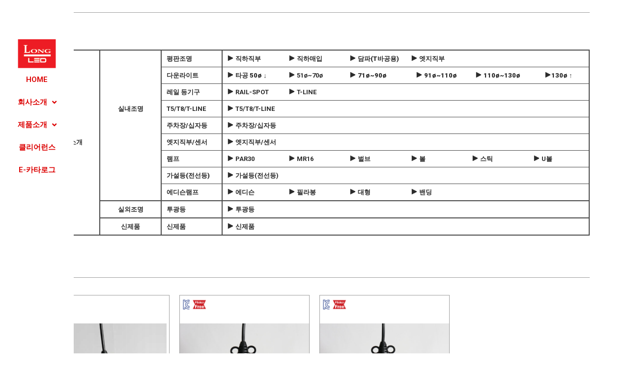

--- FILE ---
content_type: text/html; charset=UTF-8
request_url: https://www.cosmoslong.com/%EA%B0%80%EC%84%A4%EB%93%B1/
body_size: 25169
content:
<!DOCTYPE html>
<html class="html" lang="ko-KR" prefix="og: https://ogp.me/ns#">
<head>
	<meta charset="UTF-8">
	<meta name="naver-site-verification" content="727b4f0322a2f46309eea2049eebf18c648c6ff3" />
	<link rel="profile" href="https://gmpg.org/xfn/11">

	<meta name="viewport" content="width=device-width, initial-scale=1">
<!-- Search Engine Optimization by Rank Math - https://s.rankmath.com/home -->
<title>가설등 - 코스모스전기(주)</title>
<meta name="robots" content="index, follow, max-snippet:-1, max-video-preview:-1, max-image-preview:large"/>
<link rel="canonical" href="https://www.cosmoslong.com/%ea%b0%80%ec%84%a4%eb%93%b1/" />
<meta property="og:locale" content="ko_KR" />
<meta property="og:type" content="article" />
<meta property="og:title" content="가설등 - 코스모스전기(주)" />
<meta property="og:description" content="가설등(전선등) 20W 사이즈: Ø80 X H155 와트: 10W 색온도: 6500K 가설등(전선등) 30W 사이즈: Ø100 X H180 와트: 20W 색온도: 6500K 가설등(전선등) 40W 사이즈: Ø115 X H210 와트: 30W 색온도: 6500K 코스모스전기(주)｜사업자등록번호 : 127-81-78307｜대표 : 윤태노, 윤학노 서울시 중구 을지로 33길 24 코스모스빌딩 4F 5F｜TEL : 02)2279 9826｜FAX : 02)2272 7326 경기도 양주시 율정로 165번길 196-11 [&hellip;]" />
<meta property="og:url" content="https://www.cosmoslong.com/%ea%b0%80%ec%84%a4%eb%93%b1/" />
<meta property="og:updated_time" content="2025-06-25T03:05:29+09:00" />
<meta property="og:image" content="https://www.cosmoslong.com/wp-content/uploads/2024/11/대지-1-사본-8-1.png" />
<meta property="og:image:secure_url" content="https://www.cosmoslong.com/wp-content/uploads/2024/11/대지-1-사본-8-1.png" />
<meta property="og:image:width" content="796" />
<meta property="og:image:height" content="300" />
<meta property="og:image:alt" content="가설등" />
<meta property="og:image:type" content="image/png" />
<meta property="article:published_time" content="2024-03-20T06:59:33+09:00" />
<meta property="article:modified_time" content="2025-06-25T03:05:29+09:00" />
<meta name="twitter:card" content="summary_large_image" />
<meta name="twitter:title" content="가설등 - 코스모스전기(주)" />
<meta name="twitter:description" content="가설등(전선등) 20W 사이즈: Ø80 X H155 와트: 10W 색온도: 6500K 가설등(전선등) 30W 사이즈: Ø100 X H180 와트: 20W 색온도: 6500K 가설등(전선등) 40W 사이즈: Ø115 X H210 와트: 30W 색온도: 6500K 코스모스전기(주)｜사업자등록번호 : 127-81-78307｜대표 : 윤태노, 윤학노 서울시 중구 을지로 33길 24 코스모스빌딩 4F 5F｜TEL : 02)2279 9826｜FAX : 02)2272 7326 경기도 양주시 율정로 165번길 196-11 [&hellip;]" />
<meta name="twitter:image" content="https://www.cosmoslong.com/wp-content/uploads/2024/11/대지-1-사본-8-1.png" />
<meta name="twitter:label1" content="Time to read" />
<meta name="twitter:data1" content="Less than a minute" />
<script type="application/ld+json" class="rank-math-schema">{"@context":"https://schema.org","@graph":[{"@type":["Person","Organization"],"@id":"https://www.cosmoslong.com/#person","name":"cosmoslong","logo":{"@type":"ImageObject","@id":"https://www.cosmoslong.com/#logo","url":"http://3.39.200.36/wp-content/uploads/2023/01/cropped-\ub85c\uace0-1.png","contentUrl":"http://3.39.200.36/wp-content/uploads/2023/01/cropped-\ub85c\uace0-1.png","inLanguage":"ko-KR","width":"112","height":"86"},"image":{"@type":"ImageObject","@id":"https://www.cosmoslong.com/#logo","url":"http://3.39.200.36/wp-content/uploads/2023/01/cropped-\ub85c\uace0-1.png","contentUrl":"http://3.39.200.36/wp-content/uploads/2023/01/cropped-\ub85c\uace0-1.png","inLanguage":"ko-KR","width":"112","height":"86"}},{"@type":"WebSite","@id":"https://www.cosmoslong.com/#website","url":"https://www.cosmoslong.com","publisher":{"@id":"https://www.cosmoslong.com/#person"},"inLanguage":"ko-KR"},{"@type":"ImageObject","@id":"http://www.cosmoslong.com/wp-content/uploads/2024/11/\ub300\uc9c0-1-\uc0ac\ubcf8-8-1.png","url":"http://www.cosmoslong.com/wp-content/uploads/2024/11/\ub300\uc9c0-1-\uc0ac\ubcf8-8-1.png","width":"200","height":"200","inLanguage":"ko-KR"},{"@type":"BreadcrumbList","@id":"https://www.cosmoslong.com/%ea%b0%80%ec%84%a4%eb%93%b1/#breadcrumb","itemListElement":[{"@type":"ListItem","position":"1","item":{"@id":"http://3.39.200.36","name":"Home"}},{"@type":"ListItem","position":"2","item":{"@id":"https://www.cosmoslong.com/%ea%b0%80%ec%84%a4%eb%93%b1/","name":"\uac00\uc124\ub4f1"}}]},{"@type":"WebPage","@id":"https://www.cosmoslong.com/%ea%b0%80%ec%84%a4%eb%93%b1/#webpage","url":"https://www.cosmoslong.com/%ea%b0%80%ec%84%a4%eb%93%b1/","name":"\uac00\uc124\ub4f1 - \ucf54\uc2a4\ubaa8\uc2a4\uc804\uae30(\uc8fc)","datePublished":"2024-03-20T06:59:33+09:00","dateModified":"2025-06-25T03:05:29+09:00","isPartOf":{"@id":"https://www.cosmoslong.com/#website"},"primaryImageOfPage":{"@id":"http://www.cosmoslong.com/wp-content/uploads/2024/11/\ub300\uc9c0-1-\uc0ac\ubcf8-8-1.png"},"inLanguage":"ko-KR","breadcrumb":{"@id":"https://www.cosmoslong.com/%ea%b0%80%ec%84%a4%eb%93%b1/#breadcrumb"}},{"@type":"Person","@id":"https://www.cosmoslong.com/author/cosmos-long/","name":"CosmosLong","url":"https://www.cosmoslong.com/author/cosmos-long/","image":{"@type":"ImageObject","@id":"https://secure.gravatar.com/avatar/148d815c2ee472676a6fbc5feabef205?s=96&amp;d=mm&amp;r=g","url":"https://secure.gravatar.com/avatar/148d815c2ee472676a6fbc5feabef205?s=96&amp;d=mm&amp;r=g","caption":"CosmosLong","inLanguage":"ko-KR"}},{"@type":"Article","headline":"\uac00\uc124\ub4f1 - \ucf54\uc2a4\ubaa8\uc2a4\uc804\uae30(\uc8fc)","datePublished":"2024-03-20T06:59:33+09:00","dateModified":"2025-06-25T03:05:29+09:00","author":{"@id":"https://www.cosmoslong.com/author/cosmos-long/"},"publisher":{"@id":"https://www.cosmoslong.com/#person"},"description":"\n\uac00\uc124\ub4f1(\uc804\uc120\ub4f1)\n20W\n\uc0ac\uc774\uc988: \u00d880 X H155\n\uc640\ud2b8: 10W\n\uc0c9\uc628\ub3c4: 6500K \uac00\uc124\ub4f1(\uc804\uc120\ub4f1)\n30W\n\uc0ac\uc774\uc988: \u00d8100 X H180\n\uc640\ud2b8: 20W\n\uc0c9\uc628\ub3c4: 6500K \uac00\uc124\ub4f1(\uc804\uc120\ub4f1)\n40W\n\uc0ac\uc774\uc988: \u00d8115 X H210\n\uc640\ud2b8: 30W\n\uc0c9\uc628\ub3c4: 6500K\n<p> \ucf54\uc2a4\ubaa8\uc2a4\uc804\uae30(\uc8fc)\uff5c\uc0ac\uc5c5\uc790\ub4f1\ub85d\ubc88\ud638 : 127-81-78307\uff5c\ub300\ud45c : \uc724\ud0dc\ub178, \uc724\ud559\ub178 \uc11c\uc6b8\uc2dc \uc911\uad6c \uc744\uc9c0\ub85c 33\uae38 24 \ucf54\uc2a4\ubaa8\uc2a4\ube4c\ub529 4F 5F\uff5cTEL : 02)2279 9826\uff5cFAX : 02)2272 7326 \uacbd\uae30\ub3c4 \uc591\uc8fc\uc2dc \uc728\uc815\ub85c 165\ubc88\uae38 196-11 \uff5cTEL : 031)866 5223\uff5cFAX : 031)866 9766 COPYRIGHT 2023 BY COSMOS ELECTRIC. ALL RIGHT RESERVED </p>\nCS TEAM\n\ub300\ud45c\ubc88\ud638 \u3000\u300002) 2279 9826 \ub300\ud45c\uba54\uc77c \u3000\u3000cosmoslong@cosmoslong.com\n","name":"\uac00\uc124\ub4f1 - \ucf54\uc2a4\ubaa8\uc2a4\uc804\uae30(\uc8fc)","@id":"https://www.cosmoslong.com/%ea%b0%80%ec%84%a4%eb%93%b1/#richSnippet","isPartOf":{"@id":"https://www.cosmoslong.com/%ea%b0%80%ec%84%a4%eb%93%b1/#webpage"},"image":{"@id":"http://www.cosmoslong.com/wp-content/uploads/2024/11/\ub300\uc9c0-1-\uc0ac\ubcf8-8-1.png"},"inLanguage":"ko-KR","mainEntityOfPage":{"@id":"https://www.cosmoslong.com/%ea%b0%80%ec%84%a4%eb%93%b1/#webpage"}}]}</script>
<!-- /Rank Math WordPress SEO plugin -->

<link rel="alternate" type="application/rss+xml" title="코스모스전기(주) &raquo; 피드" href="https://www.cosmoslong.com/feed/" />
<link rel="alternate" type="application/rss+xml" title="코스모스전기(주) &raquo; 댓글 피드" href="https://www.cosmoslong.com/comments/feed/" />
		<!-- This site uses the Google Analytics by MonsterInsights plugin v9.7.0 - Using Analytics tracking - https://www.monsterinsights.com/ -->
							<script src="//www.googletagmanager.com/gtag/js?id=G-X7NCCLNWZE"  data-cfasync="false" data-wpfc-render="false" async></script>
			<script data-cfasync="false" data-wpfc-render="false">
				var mi_version = '9.7.0';
				var mi_track_user = true;
				var mi_no_track_reason = '';
								var MonsterInsightsDefaultLocations = {"page_location":"https:\/\/www.cosmoslong.com\/%EA%B0%80%EC%84%A4%EB%93%B1\/"};
								if ( typeof MonsterInsightsPrivacyGuardFilter === 'function' ) {
					var MonsterInsightsLocations = (typeof MonsterInsightsExcludeQuery === 'object') ? MonsterInsightsPrivacyGuardFilter( MonsterInsightsExcludeQuery ) : MonsterInsightsPrivacyGuardFilter( MonsterInsightsDefaultLocations );
				} else {
					var MonsterInsightsLocations = (typeof MonsterInsightsExcludeQuery === 'object') ? MonsterInsightsExcludeQuery : MonsterInsightsDefaultLocations;
				}

								var disableStrs = [
										'ga-disable-G-X7NCCLNWZE',
									];

				/* Function to detect opted out users */
				function __gtagTrackerIsOptedOut() {
					for (var index = 0; index < disableStrs.length; index++) {
						if (document.cookie.indexOf(disableStrs[index] + '=true') > -1) {
							return true;
						}
					}

					return false;
				}

				/* Disable tracking if the opt-out cookie exists. */
				if (__gtagTrackerIsOptedOut()) {
					for (var index = 0; index < disableStrs.length; index++) {
						window[disableStrs[index]] = true;
					}
				}

				/* Opt-out function */
				function __gtagTrackerOptout() {
					for (var index = 0; index < disableStrs.length; index++) {
						document.cookie = disableStrs[index] + '=true; expires=Thu, 31 Dec 2099 23:59:59 UTC; path=/';
						window[disableStrs[index]] = true;
					}
				}

				if ('undefined' === typeof gaOptout) {
					function gaOptout() {
						__gtagTrackerOptout();
					}
				}
								window.dataLayer = window.dataLayer || [];

				window.MonsterInsightsDualTracker = {
					helpers: {},
					trackers: {},
				};
				if (mi_track_user) {
					function __gtagDataLayer() {
						dataLayer.push(arguments);
					}

					function __gtagTracker(type, name, parameters) {
						if (!parameters) {
							parameters = {};
						}

						if (parameters.send_to) {
							__gtagDataLayer.apply(null, arguments);
							return;
						}

						if (type === 'event') {
														parameters.send_to = monsterinsights_frontend.v4_id;
							var hookName = name;
							if (typeof parameters['event_category'] !== 'undefined') {
								hookName = parameters['event_category'] + ':' + name;
							}

							if (typeof MonsterInsightsDualTracker.trackers[hookName] !== 'undefined') {
								MonsterInsightsDualTracker.trackers[hookName](parameters);
							} else {
								__gtagDataLayer('event', name, parameters);
							}
							
						} else {
							__gtagDataLayer.apply(null, arguments);
						}
					}

					__gtagTracker('js', new Date());
					__gtagTracker('set', {
						'developer_id.dZGIzZG': true,
											});
					if ( MonsterInsightsLocations.page_location ) {
						__gtagTracker('set', MonsterInsightsLocations);
					}
										__gtagTracker('config', 'G-X7NCCLNWZE', {"forceSSL":"true","link_attribution":"true"} );
										window.gtag = __gtagTracker;										(function () {
						/* https://developers.google.com/analytics/devguides/collection/analyticsjs/ */
						/* ga and __gaTracker compatibility shim. */
						var noopfn = function () {
							return null;
						};
						var newtracker = function () {
							return new Tracker();
						};
						var Tracker = function () {
							return null;
						};
						var p = Tracker.prototype;
						p.get = noopfn;
						p.set = noopfn;
						p.send = function () {
							var args = Array.prototype.slice.call(arguments);
							args.unshift('send');
							__gaTracker.apply(null, args);
						};
						var __gaTracker = function () {
							var len = arguments.length;
							if (len === 0) {
								return;
							}
							var f = arguments[len - 1];
							if (typeof f !== 'object' || f === null || typeof f.hitCallback !== 'function') {
								if ('send' === arguments[0]) {
									var hitConverted, hitObject = false, action;
									if ('event' === arguments[1]) {
										if ('undefined' !== typeof arguments[3]) {
											hitObject = {
												'eventAction': arguments[3],
												'eventCategory': arguments[2],
												'eventLabel': arguments[4],
												'value': arguments[5] ? arguments[5] : 1,
											}
										}
									}
									if ('pageview' === arguments[1]) {
										if ('undefined' !== typeof arguments[2]) {
											hitObject = {
												'eventAction': 'page_view',
												'page_path': arguments[2],
											}
										}
									}
									if (typeof arguments[2] === 'object') {
										hitObject = arguments[2];
									}
									if (typeof arguments[5] === 'object') {
										Object.assign(hitObject, arguments[5]);
									}
									if ('undefined' !== typeof arguments[1].hitType) {
										hitObject = arguments[1];
										if ('pageview' === hitObject.hitType) {
											hitObject.eventAction = 'page_view';
										}
									}
									if (hitObject) {
										action = 'timing' === arguments[1].hitType ? 'timing_complete' : hitObject.eventAction;
										hitConverted = mapArgs(hitObject);
										__gtagTracker('event', action, hitConverted);
									}
								}
								return;
							}

							function mapArgs(args) {
								var arg, hit = {};
								var gaMap = {
									'eventCategory': 'event_category',
									'eventAction': 'event_action',
									'eventLabel': 'event_label',
									'eventValue': 'event_value',
									'nonInteraction': 'non_interaction',
									'timingCategory': 'event_category',
									'timingVar': 'name',
									'timingValue': 'value',
									'timingLabel': 'event_label',
									'page': 'page_path',
									'location': 'page_location',
									'title': 'page_title',
									'referrer' : 'page_referrer',
								};
								for (arg in args) {
																		if (!(!args.hasOwnProperty(arg) || !gaMap.hasOwnProperty(arg))) {
										hit[gaMap[arg]] = args[arg];
									} else {
										hit[arg] = args[arg];
									}
								}
								return hit;
							}

							try {
								f.hitCallback();
							} catch (ex) {
							}
						};
						__gaTracker.create = newtracker;
						__gaTracker.getByName = newtracker;
						__gaTracker.getAll = function () {
							return [];
						};
						__gaTracker.remove = noopfn;
						__gaTracker.loaded = true;
						window['__gaTracker'] = __gaTracker;
					})();
									} else {
										console.log("");
					(function () {
						function __gtagTracker() {
							return null;
						}

						window['__gtagTracker'] = __gtagTracker;
						window['gtag'] = __gtagTracker;
					})();
									}
			</script>
			
							<!-- / Google Analytics by MonsterInsights -->
		<script>
window._wpemojiSettings = {"baseUrl":"https:\/\/s.w.org\/images\/core\/emoji\/14.0.0\/72x72\/","ext":".png","svgUrl":"https:\/\/s.w.org\/images\/core\/emoji\/14.0.0\/svg\/","svgExt":".svg","source":{"concatemoji":"https:\/\/www.cosmoslong.com\/wp-includes\/js\/wp-emoji-release.min.js?ver=6.1.8"}};
/*! This file is auto-generated */
!function(e,a,t){var n,r,o,i=a.createElement("canvas"),p=i.getContext&&i.getContext("2d");function s(e,t){var a=String.fromCharCode,e=(p.clearRect(0,0,i.width,i.height),p.fillText(a.apply(this,e),0,0),i.toDataURL());return p.clearRect(0,0,i.width,i.height),p.fillText(a.apply(this,t),0,0),e===i.toDataURL()}function c(e){var t=a.createElement("script");t.src=e,t.defer=t.type="text/javascript",a.getElementsByTagName("head")[0].appendChild(t)}for(o=Array("flag","emoji"),t.supports={everything:!0,everythingExceptFlag:!0},r=0;r<o.length;r++)t.supports[o[r]]=function(e){if(p&&p.fillText)switch(p.textBaseline="top",p.font="600 32px Arial",e){case"flag":return s([127987,65039,8205,9895,65039],[127987,65039,8203,9895,65039])?!1:!s([55356,56826,55356,56819],[55356,56826,8203,55356,56819])&&!s([55356,57332,56128,56423,56128,56418,56128,56421,56128,56430,56128,56423,56128,56447],[55356,57332,8203,56128,56423,8203,56128,56418,8203,56128,56421,8203,56128,56430,8203,56128,56423,8203,56128,56447]);case"emoji":return!s([129777,127995,8205,129778,127999],[129777,127995,8203,129778,127999])}return!1}(o[r]),t.supports.everything=t.supports.everything&&t.supports[o[r]],"flag"!==o[r]&&(t.supports.everythingExceptFlag=t.supports.everythingExceptFlag&&t.supports[o[r]]);t.supports.everythingExceptFlag=t.supports.everythingExceptFlag&&!t.supports.flag,t.DOMReady=!1,t.readyCallback=function(){t.DOMReady=!0},t.supports.everything||(n=function(){t.readyCallback()},a.addEventListener?(a.addEventListener("DOMContentLoaded",n,!1),e.addEventListener("load",n,!1)):(e.attachEvent("onload",n),a.attachEvent("onreadystatechange",function(){"complete"===a.readyState&&t.readyCallback()})),(e=t.source||{}).concatemoji?c(e.concatemoji):e.wpemoji&&e.twemoji&&(c(e.twemoji),c(e.wpemoji)))}(window,document,window._wpemojiSettings);
</script>
<style>
img.wp-smiley,
img.emoji {
	display: inline !important;
	border: none !important;
	box-shadow: none !important;
	height: 1em !important;
	width: 1em !important;
	margin: 0 0.07em !important;
	vertical-align: -0.1em !important;
	background: none !important;
	padding: 0 !important;
}
</style>
	<link rel='stylesheet' id='wp-block-library-css' href='https://www.cosmoslong.com/wp-includes/css/dist/block-library/style.min.css?ver=6.1.8' media='all' />
<style id='wp-block-library-theme-inline-css'>
.wp-block-audio figcaption{color:#555;font-size:13px;text-align:center}.is-dark-theme .wp-block-audio figcaption{color:hsla(0,0%,100%,.65)}.wp-block-audio{margin:0 0 1em}.wp-block-code{border:1px solid #ccc;border-radius:4px;font-family:Menlo,Consolas,monaco,monospace;padding:.8em 1em}.wp-block-embed figcaption{color:#555;font-size:13px;text-align:center}.is-dark-theme .wp-block-embed figcaption{color:hsla(0,0%,100%,.65)}.wp-block-embed{margin:0 0 1em}.blocks-gallery-caption{color:#555;font-size:13px;text-align:center}.is-dark-theme .blocks-gallery-caption{color:hsla(0,0%,100%,.65)}.wp-block-image figcaption{color:#555;font-size:13px;text-align:center}.is-dark-theme .wp-block-image figcaption{color:hsla(0,0%,100%,.65)}.wp-block-image{margin:0 0 1em}.wp-block-pullquote{border-top:4px solid;border-bottom:4px solid;margin-bottom:1.75em;color:currentColor}.wp-block-pullquote__citation,.wp-block-pullquote cite,.wp-block-pullquote footer{color:currentColor;text-transform:uppercase;font-size:.8125em;font-style:normal}.wp-block-quote{border-left:.25em solid;margin:0 0 1.75em;padding-left:1em}.wp-block-quote cite,.wp-block-quote footer{color:currentColor;font-size:.8125em;position:relative;font-style:normal}.wp-block-quote.has-text-align-right{border-left:none;border-right:.25em solid;padding-left:0;padding-right:1em}.wp-block-quote.has-text-align-center{border:none;padding-left:0}.wp-block-quote.is-large,.wp-block-quote.is-style-large,.wp-block-quote.is-style-plain{border:none}.wp-block-search .wp-block-search__label{font-weight:700}.wp-block-search__button{border:1px solid #ccc;padding:.375em .625em}:where(.wp-block-group.has-background){padding:1.25em 2.375em}.wp-block-separator.has-css-opacity{opacity:.4}.wp-block-separator{border:none;border-bottom:2px solid;margin-left:auto;margin-right:auto}.wp-block-separator.has-alpha-channel-opacity{opacity:1}.wp-block-separator:not(.is-style-wide):not(.is-style-dots){width:100px}.wp-block-separator.has-background:not(.is-style-dots){border-bottom:none;height:1px}.wp-block-separator.has-background:not(.is-style-wide):not(.is-style-dots){height:2px}.wp-block-table{margin:"0 0 1em 0"}.wp-block-table thead{border-bottom:3px solid}.wp-block-table tfoot{border-top:3px solid}.wp-block-table td,.wp-block-table th{word-break:normal}.wp-block-table figcaption{color:#555;font-size:13px;text-align:center}.is-dark-theme .wp-block-table figcaption{color:hsla(0,0%,100%,.65)}.wp-block-video figcaption{color:#555;font-size:13px;text-align:center}.is-dark-theme .wp-block-video figcaption{color:hsla(0,0%,100%,.65)}.wp-block-video{margin:0 0 1em}.wp-block-template-part.has-background{padding:1.25em 2.375em;margin-top:0;margin-bottom:0}
</style>
<link rel='stylesheet' id='classic-theme-styles-css' href='https://www.cosmoslong.com/wp-includes/css/classic-themes.min.css?ver=1' media='all' />
<style id='global-styles-inline-css'>
body{--wp--preset--color--black: #000000;--wp--preset--color--cyan-bluish-gray: #abb8c3;--wp--preset--color--white: #ffffff;--wp--preset--color--pale-pink: #f78da7;--wp--preset--color--vivid-red: #cf2e2e;--wp--preset--color--luminous-vivid-orange: #ff6900;--wp--preset--color--luminous-vivid-amber: #fcb900;--wp--preset--color--light-green-cyan: #7bdcb5;--wp--preset--color--vivid-green-cyan: #00d084;--wp--preset--color--pale-cyan-blue: #8ed1fc;--wp--preset--color--vivid-cyan-blue: #0693e3;--wp--preset--color--vivid-purple: #9b51e0;--wp--preset--gradient--vivid-cyan-blue-to-vivid-purple: linear-gradient(135deg,rgba(6,147,227,1) 0%,rgb(155,81,224) 100%);--wp--preset--gradient--light-green-cyan-to-vivid-green-cyan: linear-gradient(135deg,rgb(122,220,180) 0%,rgb(0,208,130) 100%);--wp--preset--gradient--luminous-vivid-amber-to-luminous-vivid-orange: linear-gradient(135deg,rgba(252,185,0,1) 0%,rgba(255,105,0,1) 100%);--wp--preset--gradient--luminous-vivid-orange-to-vivid-red: linear-gradient(135deg,rgba(255,105,0,1) 0%,rgb(207,46,46) 100%);--wp--preset--gradient--very-light-gray-to-cyan-bluish-gray: linear-gradient(135deg,rgb(238,238,238) 0%,rgb(169,184,195) 100%);--wp--preset--gradient--cool-to-warm-spectrum: linear-gradient(135deg,rgb(74,234,220) 0%,rgb(151,120,209) 20%,rgb(207,42,186) 40%,rgb(238,44,130) 60%,rgb(251,105,98) 80%,rgb(254,248,76) 100%);--wp--preset--gradient--blush-light-purple: linear-gradient(135deg,rgb(255,206,236) 0%,rgb(152,150,240) 100%);--wp--preset--gradient--blush-bordeaux: linear-gradient(135deg,rgb(254,205,165) 0%,rgb(254,45,45) 50%,rgb(107,0,62) 100%);--wp--preset--gradient--luminous-dusk: linear-gradient(135deg,rgb(255,203,112) 0%,rgb(199,81,192) 50%,rgb(65,88,208) 100%);--wp--preset--gradient--pale-ocean: linear-gradient(135deg,rgb(255,245,203) 0%,rgb(182,227,212) 50%,rgb(51,167,181) 100%);--wp--preset--gradient--electric-grass: linear-gradient(135deg,rgb(202,248,128) 0%,rgb(113,206,126) 100%);--wp--preset--gradient--midnight: linear-gradient(135deg,rgb(2,3,129) 0%,rgb(40,116,252) 100%);--wp--preset--duotone--dark-grayscale: url('#wp-duotone-dark-grayscale');--wp--preset--duotone--grayscale: url('#wp-duotone-grayscale');--wp--preset--duotone--purple-yellow: url('#wp-duotone-purple-yellow');--wp--preset--duotone--blue-red: url('#wp-duotone-blue-red');--wp--preset--duotone--midnight: url('#wp-duotone-midnight');--wp--preset--duotone--magenta-yellow: url('#wp-duotone-magenta-yellow');--wp--preset--duotone--purple-green: url('#wp-duotone-purple-green');--wp--preset--duotone--blue-orange: url('#wp-duotone-blue-orange');--wp--preset--font-size--small: 13px;--wp--preset--font-size--medium: 20px;--wp--preset--font-size--large: 36px;--wp--preset--font-size--x-large: 42px;--wp--preset--spacing--20: 0.44rem;--wp--preset--spacing--30: 0.67rem;--wp--preset--spacing--40: 1rem;--wp--preset--spacing--50: 1.5rem;--wp--preset--spacing--60: 2.25rem;--wp--preset--spacing--70: 3.38rem;--wp--preset--spacing--80: 5.06rem;}:where(.is-layout-flex){gap: 0.5em;}body .is-layout-flow > .alignleft{float: left;margin-inline-start: 0;margin-inline-end: 2em;}body .is-layout-flow > .alignright{float: right;margin-inline-start: 2em;margin-inline-end: 0;}body .is-layout-flow > .aligncenter{margin-left: auto !important;margin-right: auto !important;}body .is-layout-constrained > .alignleft{float: left;margin-inline-start: 0;margin-inline-end: 2em;}body .is-layout-constrained > .alignright{float: right;margin-inline-start: 2em;margin-inline-end: 0;}body .is-layout-constrained > .aligncenter{margin-left: auto !important;margin-right: auto !important;}body .is-layout-constrained > :where(:not(.alignleft):not(.alignright):not(.alignfull)){max-width: var(--wp--style--global--content-size);margin-left: auto !important;margin-right: auto !important;}body .is-layout-constrained > .alignwide{max-width: var(--wp--style--global--wide-size);}body .is-layout-flex{display: flex;}body .is-layout-flex{flex-wrap: wrap;align-items: center;}body .is-layout-flex > *{margin: 0;}:where(.wp-block-columns.is-layout-flex){gap: 2em;}.has-black-color{color: var(--wp--preset--color--black) !important;}.has-cyan-bluish-gray-color{color: var(--wp--preset--color--cyan-bluish-gray) !important;}.has-white-color{color: var(--wp--preset--color--white) !important;}.has-pale-pink-color{color: var(--wp--preset--color--pale-pink) !important;}.has-vivid-red-color{color: var(--wp--preset--color--vivid-red) !important;}.has-luminous-vivid-orange-color{color: var(--wp--preset--color--luminous-vivid-orange) !important;}.has-luminous-vivid-amber-color{color: var(--wp--preset--color--luminous-vivid-amber) !important;}.has-light-green-cyan-color{color: var(--wp--preset--color--light-green-cyan) !important;}.has-vivid-green-cyan-color{color: var(--wp--preset--color--vivid-green-cyan) !important;}.has-pale-cyan-blue-color{color: var(--wp--preset--color--pale-cyan-blue) !important;}.has-vivid-cyan-blue-color{color: var(--wp--preset--color--vivid-cyan-blue) !important;}.has-vivid-purple-color{color: var(--wp--preset--color--vivid-purple) !important;}.has-black-background-color{background-color: var(--wp--preset--color--black) !important;}.has-cyan-bluish-gray-background-color{background-color: var(--wp--preset--color--cyan-bluish-gray) !important;}.has-white-background-color{background-color: var(--wp--preset--color--white) !important;}.has-pale-pink-background-color{background-color: var(--wp--preset--color--pale-pink) !important;}.has-vivid-red-background-color{background-color: var(--wp--preset--color--vivid-red) !important;}.has-luminous-vivid-orange-background-color{background-color: var(--wp--preset--color--luminous-vivid-orange) !important;}.has-luminous-vivid-amber-background-color{background-color: var(--wp--preset--color--luminous-vivid-amber) !important;}.has-light-green-cyan-background-color{background-color: var(--wp--preset--color--light-green-cyan) !important;}.has-vivid-green-cyan-background-color{background-color: var(--wp--preset--color--vivid-green-cyan) !important;}.has-pale-cyan-blue-background-color{background-color: var(--wp--preset--color--pale-cyan-blue) !important;}.has-vivid-cyan-blue-background-color{background-color: var(--wp--preset--color--vivid-cyan-blue) !important;}.has-vivid-purple-background-color{background-color: var(--wp--preset--color--vivid-purple) !important;}.has-black-border-color{border-color: var(--wp--preset--color--black) !important;}.has-cyan-bluish-gray-border-color{border-color: var(--wp--preset--color--cyan-bluish-gray) !important;}.has-white-border-color{border-color: var(--wp--preset--color--white) !important;}.has-pale-pink-border-color{border-color: var(--wp--preset--color--pale-pink) !important;}.has-vivid-red-border-color{border-color: var(--wp--preset--color--vivid-red) !important;}.has-luminous-vivid-orange-border-color{border-color: var(--wp--preset--color--luminous-vivid-orange) !important;}.has-luminous-vivid-amber-border-color{border-color: var(--wp--preset--color--luminous-vivid-amber) !important;}.has-light-green-cyan-border-color{border-color: var(--wp--preset--color--light-green-cyan) !important;}.has-vivid-green-cyan-border-color{border-color: var(--wp--preset--color--vivid-green-cyan) !important;}.has-pale-cyan-blue-border-color{border-color: var(--wp--preset--color--pale-cyan-blue) !important;}.has-vivid-cyan-blue-border-color{border-color: var(--wp--preset--color--vivid-cyan-blue) !important;}.has-vivid-purple-border-color{border-color: var(--wp--preset--color--vivid-purple) !important;}.has-vivid-cyan-blue-to-vivid-purple-gradient-background{background: var(--wp--preset--gradient--vivid-cyan-blue-to-vivid-purple) !important;}.has-light-green-cyan-to-vivid-green-cyan-gradient-background{background: var(--wp--preset--gradient--light-green-cyan-to-vivid-green-cyan) !important;}.has-luminous-vivid-amber-to-luminous-vivid-orange-gradient-background{background: var(--wp--preset--gradient--luminous-vivid-amber-to-luminous-vivid-orange) !important;}.has-luminous-vivid-orange-to-vivid-red-gradient-background{background: var(--wp--preset--gradient--luminous-vivid-orange-to-vivid-red) !important;}.has-very-light-gray-to-cyan-bluish-gray-gradient-background{background: var(--wp--preset--gradient--very-light-gray-to-cyan-bluish-gray) !important;}.has-cool-to-warm-spectrum-gradient-background{background: var(--wp--preset--gradient--cool-to-warm-spectrum) !important;}.has-blush-light-purple-gradient-background{background: var(--wp--preset--gradient--blush-light-purple) !important;}.has-blush-bordeaux-gradient-background{background: var(--wp--preset--gradient--blush-bordeaux) !important;}.has-luminous-dusk-gradient-background{background: var(--wp--preset--gradient--luminous-dusk) !important;}.has-pale-ocean-gradient-background{background: var(--wp--preset--gradient--pale-ocean) !important;}.has-electric-grass-gradient-background{background: var(--wp--preset--gradient--electric-grass) !important;}.has-midnight-gradient-background{background: var(--wp--preset--gradient--midnight) !important;}.has-small-font-size{font-size: var(--wp--preset--font-size--small) !important;}.has-medium-font-size{font-size: var(--wp--preset--font-size--medium) !important;}.has-large-font-size{font-size: var(--wp--preset--font-size--large) !important;}.has-x-large-font-size{font-size: var(--wp--preset--font-size--x-large) !important;}
.wp-block-navigation a:where(:not(.wp-element-button)){color: inherit;}
:where(.wp-block-columns.is-layout-flex){gap: 2em;}
.wp-block-pullquote{font-size: 1.5em;line-height: 1.6;}
</style>
<link rel='stylesheet' id='spbcta-stylesheet-front-css' href='https://www.cosmoslong.com/wp-content/plugins/coupon-reveal-button/css/spbcta-stylesheet-front.css?ver=1.2.5' media='all' />
<link rel='stylesheet' id='same-category-posts-css' href='https://www.cosmoslong.com/wp-content/plugins/same-category-posts/same-category-posts.css?ver=6.1.8' media='all' />
<link rel='stylesheet' id='font-awesome-css' href='https://www.cosmoslong.com/wp-content/themes/oceanwp/assets/fonts/fontawesome/css/all.min.css?ver=5.15.1' media='all' />
<link rel='stylesheet' id='simple-line-icons-css' href='https://www.cosmoslong.com/wp-content/themes/oceanwp/assets/css/third/simple-line-icons.min.css?ver=2.4.0' media='all' />
<link rel='stylesheet' id='oceanwp-style-css' href='https://www.cosmoslong.com/wp-content/themes/oceanwp/assets/css/style.min.css?ver=3.3.6' media='all' />
<link rel='stylesheet' id='oceanwp-google-font-roboto-css' href='https://www.cosmoslong.com/wp-content/uploads/oceanwp-webfonts-css/0e5d96a9138a36cc292631d0458c248c.css?ver=6.1.8' media='all' />
<link rel='stylesheet' id='elementor-icons-css' href='https://www.cosmoslong.com/wp-content/plugins/elementor/assets/lib/eicons/css/elementor-icons.min.css?ver=5.17.0' media='all' />
<link rel='stylesheet' id='elementor-frontend-css' href='https://www.cosmoslong.com/wp-content/plugins/elementor/assets/css/frontend-lite.min.css?ver=3.10.0' media='all' />
<link rel='stylesheet' id='elementor-post-9-css' href='https://www.cosmoslong.com/wp-content/uploads/elementor/css/post-9.css?ver=1728355374' media='all' />
<link rel='stylesheet' id='elementor-pro-css' href='https://www.cosmoslong.com/wp-content/plugins/elementor-pro/assets/css/frontend-lite.min.css?ver=3.10.1' media='all' />
<link rel='stylesheet' id='elementor-global-css' href='https://www.cosmoslong.com/wp-content/uploads/elementor/css/global.css?ver=1728355374' media='all' />
<link rel='stylesheet' id='elementor-post-14112-css' href='https://www.cosmoslong.com/wp-content/uploads/elementor/css/post-14112.css?ver=1750820742' media='all' />
<link rel='stylesheet' id='elementor-post-4887-css' href='https://www.cosmoslong.com/wp-content/uploads/elementor/css/post-4887.css?ver=1736995621' media='all' />
<link rel='stylesheet' id='tablepress-default-css' href='https://www.cosmoslong.com/wp-content/plugins/tablepress/css/build/default.css?ver=2.4.1' media='all' />
<link rel='stylesheet' id='oe-widgets-style-css' href='https://www.cosmoslong.com/wp-content/plugins/ocean-extra/assets/css/widgets.css?ver=6.1.8' media='all' />
<link rel='stylesheet' id='google-fonts-1-css' href='https://fonts.googleapis.com/css?family=Roboto%3A100%2C100italic%2C200%2C200italic%2C300%2C300italic%2C400%2C400italic%2C500%2C500italic%2C600%2C600italic%2C700%2C700italic%2C800%2C800italic%2C900%2C900italic%7CRoboto+Slab%3A100%2C100italic%2C200%2C200italic%2C300%2C300italic%2C400%2C400italic%2C500%2C500italic%2C600%2C600italic%2C700%2C700italic%2C800%2C800italic%2C900%2C900italic&#038;display=swap&#038;ver=6.1.8' media='all' />
<link rel='stylesheet' id='elementor-icons-shared-0-css' href='https://www.cosmoslong.com/wp-content/plugins/elementor/assets/lib/font-awesome/css/fontawesome.min.css?ver=5.15.3' media='all' />
<link rel='stylesheet' id='elementor-icons-fa-solid-css' href='https://www.cosmoslong.com/wp-content/plugins/elementor/assets/lib/font-awesome/css/solid.min.css?ver=5.15.3' media='all' />
<link rel="preconnect" href="https://fonts.gstatic.com/" crossorigin><script src='https://www.cosmoslong.com/wp-content/plugins/google-analytics-for-wordpress/assets/js/frontend-gtag.min.js?ver=9.7.0' id='monsterinsights-frontend-script-js'></script>
<script data-cfasync="false" data-wpfc-render="false" id='monsterinsights-frontend-script-js-extra'>var monsterinsights_frontend = {"js_events_tracking":"true","download_extensions":"doc,pdf,ppt,zip,xls,docx,pptx,xlsx","inbound_paths":"[{\"path\":\"\\\/go\\\/\",\"label\":\"affiliate\"},{\"path\":\"\\\/recommend\\\/\",\"label\":\"affiliate\"}]","home_url":"https:\/\/www.cosmoslong.com","hash_tracking":"false","v4_id":"G-X7NCCLNWZE"};</script>
<script src='https://www.cosmoslong.com/wp-includes/js/jquery/jquery.min.js?ver=3.6.1' id='jquery-core-js'></script>
<script src='https://www.cosmoslong.com/wp-includes/js/jquery/jquery-migrate.min.js?ver=3.3.2' id='jquery-migrate-js'></script>
<script src='https://www.cosmoslong.com/wp-content/plugins/coupon-reveal-button/js/spbcta-nm.js?ver=1.2.5' id='spbcta-nm-script-js'></script>
<link rel="https://api.w.org/" href="https://www.cosmoslong.com/wp-json/" /><link rel="alternate" type="application/json" href="https://www.cosmoslong.com/wp-json/wp/v2/pages/14112" /><link rel="EditURI" type="application/rsd+xml" title="RSD" href="https://www.cosmoslong.com/xmlrpc.php?rsd" />
<link rel="wlwmanifest" type="application/wlwmanifest+xml" href="https://www.cosmoslong.com/wp-includes/wlwmanifest.xml" />
<meta name="generator" content="WordPress 6.1.8" />
<link rel='shortlink' href='https://www.cosmoslong.com/?p=14112' />
<link rel="alternate" type="application/json+oembed" href="https://www.cosmoslong.com/wp-json/oembed/1.0/embed?url=https%3A%2F%2Fwww.cosmoslong.com%2F%25ea%25b0%2580%25ec%2584%25a4%25eb%2593%25b1%2F" />
<link rel="icon" href="https://www.cosmoslong.com/wp-content/uploads/2023/01/cropped-로고-2-32x32.png" sizes="32x32" />
<link rel="icon" href="https://www.cosmoslong.com/wp-content/uploads/2023/01/cropped-로고-2-192x192.png" sizes="192x192" />
<link rel="apple-touch-icon" href="https://www.cosmoslong.com/wp-content/uploads/2023/01/cropped-로고-2-180x180.png" />
<meta name="msapplication-TileImage" content="https://www.cosmoslong.com/wp-content/uploads/2023/01/cropped-로고-2-270x270.png" />
		<style id="wp-custom-css">
			/** Start Block Kit CSS:135-3-c665d4805631b9a8bf464e65129b2f58 **/.envato-block__preview{overflow:visible}/** End Block Kit CSS:135-3-c665d4805631b9a8bf464e65129b2f58 **//** Start Block Kit CSS:144-3-3a7d335f39a8579c20cdf02f8d462582 **/.envato-block__preview{overflow:visible}/* Envato Kit 141 Custom Styles - Applied to the element under Advanced */.elementor-headline-animation-type-drop-in .elementor-headline-dynamic-wrapper{text-align:center}.envato-kit-141-top-0 h1,.envato-kit-141-top-0 h2,.envato-kit-141-top-0 h3,.envato-kit-141-top-0 h4,.envato-kit-141-top-0 h5,.envato-kit-141-top-0 h6,.envato-kit-141-top-0 p{margin-top:0}.envato-kit-141-newsletter-inline .elementor-field-textual.elementor-size-md{padding-left:1.5rem;padding-right:1.5rem}.envato-kit-141-bottom-0 p{margin-bottom:0}.envato-kit-141-bottom-8 .elementor-price-list .elementor-price-list-item .elementor-price-list-header{margin-bottom:.5rem}.envato-kit-141.elementor-widget-testimonial-carousel.elementor-pagination-type-bullets .swiper-container{padding-bottom:52px}.envato-kit-141-display-inline{display:inline-block}.envato-kit-141 .elementor-slick-slider ul.slick-dots{bottom:-40px}/** End Block Kit CSS:144-3-3a7d335f39a8579c20cdf02f8d462582 **//** Start Block Kit CSS:136-3-fc37602abad173a9d9d95d89bbe6bb80 **/.envato-block__preview{overflow:visible !important}/** End Block Kit CSS:136-3-fc37602abad173a9d9d95d89bbe6bb80 **//** Start Block Kit CSS:72-3-34d2cc762876498c8f6be5405a48e6e2 **/.envato-block__preview{overflow:visible}/*Kit 69 Custom Styling for buttons */.envato-kit-69-slide-btn .elementor-button,.envato-kit-69-cta-btn .elementor-button,.envato-kit-69-flip-btn .elementor-button{border-left:0 !important;border-bottom:0 !important;border-right:0 !important;padding:15px 0 0 !important}.envato-kit-69-slide-btn .elementor-slide-button:hover,.envato-kit-69-cta-btn .elementor-button:hover,.envato-kit-69-flip-btn .elementor-button:hover{margin-bottom:20px}.envato-kit-69-menu .elementor-nav-menu--main a:hover{margin-top:-7px;padding-top:4px;border-bottom:1px solid #FFF}/* Fix menu dropdown width */.envato-kit-69-menu .elementor-nav-menu--dropdown{width:100% !important}/** End Block Kit CSS:72-3-34d2cc762876498c8f6be5405a48e6e2 **/		</style>
		<!-- OceanWP CSS -->
<style type="text/css">
/* Header CSS */#site-logo #site-logo-inner,.oceanwp-social-menu .social-menu-inner,#site-header.full_screen-header .menu-bar-inner,.after-header-content .after-header-content-inner{height:100px}#site-navigation-wrap .dropdown-menu >li >a,.oceanwp-mobile-menu-icon a,.mobile-menu-close,.after-header-content-inner >a{line-height:100px}#site-header{border-color:#e8e8e8}#site-header.has-header-media .overlay-header-media{background-color:rgba(0,0,0,0.5)}#site-logo #site-logo-inner a img,#site-header.center-header #site-navigation-wrap .middle-site-logo a img{max-width:190px}#site-header #site-logo #site-logo-inner a img,#site-header.center-header #site-navigation-wrap .middle-site-logo a img{max-height:70px}.effect-one #site-navigation-wrap .dropdown-menu >li >a.menu-link >span:after,.effect-three #site-navigation-wrap .dropdown-menu >li >a.menu-link >span:after,.effect-five #site-navigation-wrap .dropdown-menu >li >a.menu-link >span:before,.effect-five #site-navigation-wrap .dropdown-menu >li >a.menu-link >span:after,.effect-nine #site-navigation-wrap .dropdown-menu >li >a.menu-link >span:before,.effect-nine #site-navigation-wrap .dropdown-menu >li >a.menu-link >span:after{background-color:#ff1414}.effect-four #site-navigation-wrap .dropdown-menu >li >a.menu-link >span:before,.effect-four #site-navigation-wrap .dropdown-menu >li >a.menu-link >span:after,.effect-seven #site-navigation-wrap .dropdown-menu >li >a.menu-link:hover >span:after,.effect-seven #site-navigation-wrap .dropdown-menu >li.sfHover >a.menu-link >span:after{color:#ff1414}.effect-seven #site-navigation-wrap .dropdown-menu >li >a.menu-link:hover >span:after,.effect-seven #site-navigation-wrap .dropdown-menu >li.sfHover >a.menu-link >span:after{text-shadow:10px 0 #ff1414,-10px 0 #ff1414}.effect-two #site-navigation-wrap .dropdown-menu >li >a.menu-link >span:after,.effect-eight #site-navigation-wrap .dropdown-menu >li >a.menu-link >span:before,.effect-eight #site-navigation-wrap .dropdown-menu >li >a.menu-link >span:after{background-color:#ff3a3a}.effect-six #site-navigation-wrap .dropdown-menu >li >a.menu-link >span:before,.effect-six #site-navigation-wrap .dropdown-menu >li >a.menu-link >span:after{border-color:#ff3a3a}.effect-ten #site-navigation-wrap .dropdown-menu >li >a.menu-link:hover >span,.effect-ten #site-navigation-wrap .dropdown-menu >li.sfHover >a.menu-link >span{-webkit-box-shadow:0 0 10px 4px #ff3a3a;-moz-box-shadow:0 0 10px 4px #ff3a3a;box-shadow:0 0 10px 4px #ff3a3a}#site-navigation-wrap .dropdown-menu >li >a,.oceanwp-mobile-menu-icon a,#searchform-header-replace-close{color:#696969}#site-navigation-wrap .dropdown-menu >li >a .owp-icon use,.oceanwp-mobile-menu-icon a .owp-icon use,#searchform-header-replace-close .owp-icon use{stroke:#696969}#site-navigation-wrap .dropdown-menu >li >a:hover,.oceanwp-mobile-menu-icon a:hover,#searchform-header-replace-close:hover{color:#ff0000}#site-navigation-wrap .dropdown-menu >li >a:hover .owp-icon use,.oceanwp-mobile-menu-icon a:hover .owp-icon use,#searchform-header-replace-close:hover .owp-icon use{stroke:#ff0000}#site-navigation-wrap .dropdown-menu >.current-menu-item >a,#site-navigation-wrap .dropdown-menu >.current-menu-ancestor >a,#site-navigation-wrap .dropdown-menu >.current-menu-item >a:hover,#site-navigation-wrap .dropdown-menu >.current-menu-ancestor >a:hover{color:#ff0000}#site-navigation-wrap .dropdown-menu >li >a{background-color:#ffffff}#site-navigation-wrap .dropdown-menu >li >a:hover,#site-navigation-wrap .dropdown-menu >li.sfHover >a{background-color:#ffffff}#site-navigation-wrap .dropdown-menu >.current-menu-item >a,#site-navigation-wrap .dropdown-menu >.current-menu-ancestor >a,#site-navigation-wrap .dropdown-menu >.current-menu-item >a:hover,#site-navigation-wrap .dropdown-menu >.current-menu-ancestor >a:hover{background-color:#ffffff}.dropdown-menu .sub-menu,#searchform-dropdown,.current-shop-items-dropdown{border-color:rgba(19,175,240,0)}.navigation li.mega-cat .mega-cat-title{color:#9f9f9f}#mobile-fullscreen{background-color:#ff1414}/* Typography CSS */h1,h2,h3,h4,h5,h6,.theme-heading,.widget-title,.oceanwp-widget-recent-posts-title,.comment-reply-title,.entry-title,.sidebar-box .widget-title{color:#9f9f9f}h1{color:#9f9f9f}#site-navigation-wrap .dropdown-menu >li >a,#site-header.full_screen-header .fs-dropdown-menu >li >a,#site-header.top-header #site-navigation-wrap .dropdown-menu >li >a,#site-header.center-header #site-navigation-wrap .dropdown-menu >li >a,#site-header.medium-header #site-navigation-wrap .dropdown-menu >li >a,.oceanwp-mobile-menu-icon a{font-family:Roboto;font-weight:500;font-size:14px;letter-spacing:2px}
</style></head>

<body class="page-template-default page page-id-14112 wp-custom-logo wp-embed-responsive oceanwp-theme fullscreen-mobile no-header-border default-breakpoint content-full-width content-max-width page-header-disabled has-breadcrumbs elementor-default elementor-kit-9 elementor-page elementor-page-14112" itemscope="itemscope" itemtype="https://schema.org/WebPage">


	<svg xmlns="http://www.w3.org/2000/svg" viewBox="0 0 0 0" width="0" height="0" focusable="false" role="none" style="visibility: hidden; position: absolute; left: -9999px; overflow: hidden;" ><defs><filter id="wp-duotone-dark-grayscale"><feColorMatrix color-interpolation-filters="sRGB" type="matrix" values=" .299 .587 .114 0 0 .299 .587 .114 0 0 .299 .587 .114 0 0 .299 .587 .114 0 0 " /><feComponentTransfer color-interpolation-filters="sRGB" ><feFuncR type="table" tableValues="0 0.49803921568627" /><feFuncG type="table" tableValues="0 0.49803921568627" /><feFuncB type="table" tableValues="0 0.49803921568627" /><feFuncA type="table" tableValues="1 1" /></feComponentTransfer><feComposite in2="SourceGraphic" operator="in" /></filter></defs></svg><svg xmlns="http://www.w3.org/2000/svg" viewBox="0 0 0 0" width="0" height="0" focusable="false" role="none" style="visibility: hidden; position: absolute; left: -9999px; overflow: hidden;" ><defs><filter id="wp-duotone-grayscale"><feColorMatrix color-interpolation-filters="sRGB" type="matrix" values=" .299 .587 .114 0 0 .299 .587 .114 0 0 .299 .587 .114 0 0 .299 .587 .114 0 0 " /><feComponentTransfer color-interpolation-filters="sRGB" ><feFuncR type="table" tableValues="0 1" /><feFuncG type="table" tableValues="0 1" /><feFuncB type="table" tableValues="0 1" /><feFuncA type="table" tableValues="1 1" /></feComponentTransfer><feComposite in2="SourceGraphic" operator="in" /></filter></defs></svg><svg xmlns="http://www.w3.org/2000/svg" viewBox="0 0 0 0" width="0" height="0" focusable="false" role="none" style="visibility: hidden; position: absolute; left: -9999px; overflow: hidden;" ><defs><filter id="wp-duotone-purple-yellow"><feColorMatrix color-interpolation-filters="sRGB" type="matrix" values=" .299 .587 .114 0 0 .299 .587 .114 0 0 .299 .587 .114 0 0 .299 .587 .114 0 0 " /><feComponentTransfer color-interpolation-filters="sRGB" ><feFuncR type="table" tableValues="0.54901960784314 0.98823529411765" /><feFuncG type="table" tableValues="0 1" /><feFuncB type="table" tableValues="0.71764705882353 0.25490196078431" /><feFuncA type="table" tableValues="1 1" /></feComponentTransfer><feComposite in2="SourceGraphic" operator="in" /></filter></defs></svg><svg xmlns="http://www.w3.org/2000/svg" viewBox="0 0 0 0" width="0" height="0" focusable="false" role="none" style="visibility: hidden; position: absolute; left: -9999px; overflow: hidden;" ><defs><filter id="wp-duotone-blue-red"><feColorMatrix color-interpolation-filters="sRGB" type="matrix" values=" .299 .587 .114 0 0 .299 .587 .114 0 0 .299 .587 .114 0 0 .299 .587 .114 0 0 " /><feComponentTransfer color-interpolation-filters="sRGB" ><feFuncR type="table" tableValues="0 1" /><feFuncG type="table" tableValues="0 0.27843137254902" /><feFuncB type="table" tableValues="0.5921568627451 0.27843137254902" /><feFuncA type="table" tableValues="1 1" /></feComponentTransfer><feComposite in2="SourceGraphic" operator="in" /></filter></defs></svg><svg xmlns="http://www.w3.org/2000/svg" viewBox="0 0 0 0" width="0" height="0" focusable="false" role="none" style="visibility: hidden; position: absolute; left: -9999px; overflow: hidden;" ><defs><filter id="wp-duotone-midnight"><feColorMatrix color-interpolation-filters="sRGB" type="matrix" values=" .299 .587 .114 0 0 .299 .587 .114 0 0 .299 .587 .114 0 0 .299 .587 .114 0 0 " /><feComponentTransfer color-interpolation-filters="sRGB" ><feFuncR type="table" tableValues="0 0" /><feFuncG type="table" tableValues="0 0.64705882352941" /><feFuncB type="table" tableValues="0 1" /><feFuncA type="table" tableValues="1 1" /></feComponentTransfer><feComposite in2="SourceGraphic" operator="in" /></filter></defs></svg><svg xmlns="http://www.w3.org/2000/svg" viewBox="0 0 0 0" width="0" height="0" focusable="false" role="none" style="visibility: hidden; position: absolute; left: -9999px; overflow: hidden;" ><defs><filter id="wp-duotone-magenta-yellow"><feColorMatrix color-interpolation-filters="sRGB" type="matrix" values=" .299 .587 .114 0 0 .299 .587 .114 0 0 .299 .587 .114 0 0 .299 .587 .114 0 0 " /><feComponentTransfer color-interpolation-filters="sRGB" ><feFuncR type="table" tableValues="0.78039215686275 1" /><feFuncG type="table" tableValues="0 0.94901960784314" /><feFuncB type="table" tableValues="0.35294117647059 0.47058823529412" /><feFuncA type="table" tableValues="1 1" /></feComponentTransfer><feComposite in2="SourceGraphic" operator="in" /></filter></defs></svg><svg xmlns="http://www.w3.org/2000/svg" viewBox="0 0 0 0" width="0" height="0" focusable="false" role="none" style="visibility: hidden; position: absolute; left: -9999px; overflow: hidden;" ><defs><filter id="wp-duotone-purple-green"><feColorMatrix color-interpolation-filters="sRGB" type="matrix" values=" .299 .587 .114 0 0 .299 .587 .114 0 0 .299 .587 .114 0 0 .299 .587 .114 0 0 " /><feComponentTransfer color-interpolation-filters="sRGB" ><feFuncR type="table" tableValues="0.65098039215686 0.40392156862745" /><feFuncG type="table" tableValues="0 1" /><feFuncB type="table" tableValues="0.44705882352941 0.4" /><feFuncA type="table" tableValues="1 1" /></feComponentTransfer><feComposite in2="SourceGraphic" operator="in" /></filter></defs></svg><svg xmlns="http://www.w3.org/2000/svg" viewBox="0 0 0 0" width="0" height="0" focusable="false" role="none" style="visibility: hidden; position: absolute; left: -9999px; overflow: hidden;" ><defs><filter id="wp-duotone-blue-orange"><feColorMatrix color-interpolation-filters="sRGB" type="matrix" values=" .299 .587 .114 0 0 .299 .587 .114 0 0 .299 .587 .114 0 0 .299 .587 .114 0 0 " /><feComponentTransfer color-interpolation-filters="sRGB" ><feFuncR type="table" tableValues="0.098039215686275 1" /><feFuncG type="table" tableValues="0 0.66274509803922" /><feFuncB type="table" tableValues="0.84705882352941 0.41960784313725" /><feFuncA type="table" tableValues="1 1" /></feComponentTransfer><feComposite in2="SourceGraphic" operator="in" /></filter></defs></svg>
	
	<div id="outer-wrap" class="site clr">

		<a class="skip-link screen-reader-text" href="#main">Skip to content</a>

		
		<div id="wrap" class="clr">

			
			
<header id="site-header" class="effect-two clr" data-height="100" itemscope="itemscope" itemtype="https://schema.org/WPHeader" role="banner">

			<div data-elementor-type="header" data-elementor-id="4887" class="elementor elementor-4887 elementor-location-header">
						<div class="elementor-element elementor-element-c610096 e-con-full e-con" data-id="c610096" data-element_type="container" data-settings="{&quot;content_width&quot;:&quot;full&quot;,&quot;background_background&quot;:&quot;classic&quot;,&quot;position&quot;:&quot;fixed&quot;}">
				<div class="elementor-element elementor-element-f3e6f13 elementor-widget elementor-widget-theme-site-logo elementor-widget-image" data-id="f3e6f13" data-element_type="widget" data-widget_type="theme-site-logo.default">
				<div class="elementor-widget-container">
			<style>/*! elementor - v3.10.0 - 09-01-2023 */
.elementor-widget-image{text-align:center}.elementor-widget-image a{display:inline-block}.elementor-widget-image a img[src$=".svg"]{width:48px}.elementor-widget-image img{vertical-align:middle;display:inline-block}</style>													<a href="https://www.cosmoslong.com">
							<img width="112" height="86" src="https://www.cosmoslong.com/wp-content/uploads/2023/01/cropped-로고-1.png" class="attachment-full size-full wp-image-576" alt="" loading="lazy" />								</a>
															</div>
				</div>
				<div class="elementor-element elementor-element-2632fcf elementor-nav-menu__align-center elementor-nav-menu--stretch elementor-nav-menu__text-align-center elementor-nav-menu--dropdown-tablet elementor-nav-menu--toggle elementor-nav-menu--burger elementor-widget elementor-widget-nav-menu" data-id="2632fcf" data-element_type="widget" data-settings="{&quot;full_width&quot;:&quot;stretch&quot;,&quot;layout&quot;:&quot;vertical&quot;,&quot;submenu_icon&quot;:{&quot;value&quot;:&quot;&lt;i class=\&quot;fas fa-angle-down\&quot;&gt;&lt;\/i&gt;&quot;,&quot;library&quot;:&quot;fa-solid&quot;},&quot;toggle_icon_hover_animation&quot;:&quot;pop&quot;,&quot;toggle&quot;:&quot;burger&quot;}" data-widget_type="nav-menu.default">
				<div class="elementor-widget-container">
			<link rel="stylesheet" href="https://www.cosmoslong.com/wp-content/plugins/elementor-pro/assets/css/widget-nav-menu.min.css">			<nav migration_allowed="1" migrated="0" class="elementor-nav-menu--main elementor-nav-menu__container elementor-nav-menu--layout-vertical e--pointer-text e--animation-grow">
				<ul id="menu-1-2632fcf" class="elementor-nav-menu sm-vertical"><li class="menu-item menu-item-type-post_type menu-item-object-page menu-item-home menu-item-187"><a href="https://www.cosmoslong.com/" class="elementor-item">HOME</a></li>
<li class="menu-item menu-item-type-post_type menu-item-object-page menu-item-has-children menu-item-684"><a href="https://www.cosmoslong.com/%ed%9a%8c%ec%82%ac%ec%86%8c%ea%b0%9c/" class="elementor-item">회사소개</a>
<ul class="sub-menu elementor-nav-menu--dropdown">
	<li class="menu-item menu-item-type-post_type menu-item-object-page menu-item-694"><a href="https://www.cosmoslong.com/%ed%9a%8c%ec%82%ac%ea%b0%9c%ec%9a%94/" class="elementor-sub-item">회사개요</a></li>
	<li class="menu-item menu-item-type-post_type menu-item-object-page menu-item-603"><a href="https://www.cosmoslong.com/%ec%98%a4%ec%8b%9c%eb%8a%94%ea%b8%b8/" class="elementor-sub-item">오시는길</a></li>
</ul>
</li>
<li class="menu-item menu-item-type-post_type menu-item-object-page current-menu-ancestor current_page_ancestor menu-item-has-children menu-item-184"><a href="https://www.cosmoslong.com/product/" class="elementor-item">제품소개</a>
<ul class="sub-menu elementor-nav-menu--dropdown">
	<li class="menu-item menu-item-type-post_type menu-item-object-page current-menu-ancestor current-menu-parent current_page_parent current_page_ancestor menu-item-has-children menu-item-308"><a href="https://www.cosmoslong.com/indoor/" class="elementor-sub-item">실내조명</a>
	<ul class="sub-menu elementor-nav-menu--dropdown">
		<li class="menu-item menu-item-type-post_type menu-item-object-page menu-item-has-children menu-item-360"><a href="https://www.cosmoslong.com/%ed%8f%89%ed%8c%90%ec%a1%b0%eb%aa%85/" class="elementor-sub-item">평판조명</a>
		<ul class="sub-menu elementor-nav-menu--dropdown">
			<li class="menu-item menu-item-type-post_type menu-item-object-page menu-item-889"><a href="https://www.cosmoslong.com/%eb%a7%a4%ec%9e%85%ed%98%95/" class="elementor-sub-item">직하매입</a></li>
			<li class="menu-item menu-item-type-post_type menu-item-object-page menu-item-16119"><a href="https://www.cosmoslong.com/1ss-%eb%8b%b4%ed%8c%8c-%ed%8f%89%ed%8c%90%ec%a1%b0%eb%aa%85-%ed%8e%98%ec%9d%b4%ec%a7%80/" class="elementor-sub-item">담파(T바공용)</a></li>
			<li class="menu-item menu-item-type-post_type menu-item-object-page menu-item-888"><a href="https://www.cosmoslong.com/%ec%a7%81%eb%b6%80%ed%8f%89%ed%8c%90/" class="elementor-sub-item">직하직부</a></li>
			<li class="menu-item menu-item-type-post_type menu-item-object-page menu-item-14900"><a href="https://www.cosmoslong.com/%ec%97%a3%ec%a7%80%ed%8f%89%ed%8c%90/" class="elementor-sub-item">엣지직부</a></li>
		</ul>
</li>
		<li class="menu-item menu-item-type-post_type menu-item-object-page menu-item-has-children menu-item-190"><a href="https://www.cosmoslong.com/%eb%8b%a4%ec%9a%b4%eb%9d%bc%ec%9d%b4%ed%8a%b8/" class="elementor-sub-item">다운라이트</a>
		<ul class="sub-menu elementor-nav-menu--dropdown">
			<li class="menu-item menu-item-type-post_type menu-item-object-page menu-item-882"><a href="https://www.cosmoslong.com/%ec%9d%bc%eb%b0%98/" class="elementor-sub-item">타공 50ø ↓</a></li>
			<li class="menu-item menu-item-type-post_type menu-item-object-page menu-item-883"><a href="https://www.cosmoslong.com/%eb%8b%a4%ec%9a%b4%eb%9d%bc%ec%9d%b4%ed%8a%b8_cob/" class="elementor-sub-item">51ø~70ø</a></li>
			<li class="menu-item menu-item-type-post_type menu-item-object-page menu-item-16118"><a href="https://www.cosmoslong.com/1ss-7190-d-l/" class="elementor-sub-item">71ø~90ø</a></li>
			<li class="menu-item menu-item-type-post_type menu-item-object-page menu-item-16117"><a href="https://www.cosmoslong.com/1ss-91110-d-l/" class="elementor-sub-item">91ø~110ø</a></li>
			<li class="menu-item menu-item-type-post_type menu-item-object-page menu-item-16116"><a href="https://www.cosmoslong.com/1ss-110130-d-l/" class="elementor-sub-item">110ø~130ø</a></li>
			<li class="menu-item menu-item-type-post_type menu-item-object-page menu-item-16115"><a href="https://www.cosmoslong.com/1ss-130up-d-l/" class="elementor-sub-item">130ø ↑</a></li>
		</ul>
</li>
		<li class="menu-item menu-item-type-post_type menu-item-object-page menu-item-has-children menu-item-9215"><a href="https://www.cosmoslong.com/%eb%a0%88%ec%9d%bc%eb%93%b1%ea%b8%b0%ea%b5%ac/" class="elementor-sub-item">레일등기구</a>
		<ul class="sub-menu elementor-nav-menu--dropdown">
			<li class="menu-item menu-item-type-post_type menu-item-object-page menu-item-9217"><a href="https://www.cosmoslong.com/track-spot/" class="elementor-sub-item">RAIL-SPOT</a></li>
			<li class="menu-item menu-item-type-post_type menu-item-object-page menu-item-9216"><a href="https://www.cosmoslong.com/t-line/" class="elementor-sub-item">T-LINE</a></li>
		</ul>
</li>
		<li class="menu-item menu-item-type-post_type menu-item-object-page menu-item-has-children menu-item-366"><a href="https://www.cosmoslong.com/t5-t8/" class="elementor-sub-item">T5/T8/T-LINE</a>
		<ul class="sub-menu elementor-nav-menu--dropdown">
			<li class="menu-item menu-item-type-post_type menu-item-object-page menu-item-16120"><a href="https://www.cosmoslong.com/t5-t8/" class="elementor-sub-item">T5/T8/T-LINE</a></li>
		</ul>
</li>
		<li class="menu-item menu-item-type-post_type menu-item-object-page menu-item-has-children menu-item-365"><a href="https://www.cosmoslong.com/%ec%a3%bc%ec%b0%a8%ec%9e%a5%eb%93%b1-%ec%8b%ad%ec%9e%90%eb%93%b1/" class="elementor-sub-item">주차장등/십자등</a>
		<ul class="sub-menu elementor-nav-menu--dropdown">
			<li class="menu-item menu-item-type-post_type menu-item-object-page menu-item-16121"><a href="https://www.cosmoslong.com/%ec%a3%bc%ec%b0%a8%ec%9e%a5%eb%93%b1-%ec%8b%ad%ec%9e%90%eb%93%b1/" class="elementor-sub-item">주차장등/십자등</a></li>
		</ul>
</li>
		<li class="menu-item menu-item-type-post_type menu-item-object-page menu-item-has-children menu-item-374"><a href="https://www.cosmoslong.com/%ec%84%bc%ec%84%9c-%ec%a7%81%eb%b6%80%eb%93%b1/" class="elementor-sub-item">센서/직부등</a>
		<ul class="sub-menu elementor-nav-menu--dropdown">
			<li class="menu-item menu-item-type-post_type menu-item-object-page menu-item-16122"><a href="https://www.cosmoslong.com/%ec%84%bc%ec%84%9c-%ec%a7%81%eb%b6%80%eb%93%b1/" class="elementor-sub-item">센서/직부등</a></li>
		</ul>
</li>
		<li class="menu-item menu-item-type-post_type menu-item-object-page menu-item-has-children menu-item-310"><a href="https://www.cosmoslong.com/%eb%9e%a8%ed%94%84/" class="elementor-sub-item">램프</a>
		<ul class="sub-menu elementor-nav-menu--dropdown">
			<li class="menu-item menu-item-type-post_type menu-item-object-page menu-item-344"><a href="https://www.cosmoslong.com/led-par30/" class="elementor-sub-item">LED PAR30</a></li>
			<li class="menu-item menu-item-type-post_type menu-item-object-page menu-item-881"><a href="https://www.cosmoslong.com/led-mr%eb%9e%a8%ed%94%84/" class="elementor-sub-item">LED MR램프</a></li>
			<li class="menu-item menu-item-type-post_type menu-item-object-page menu-item-346"><a href="https://www.cosmoslong.com/led-%eb%b2%8c%eb%b8%8c/" class="elementor-sub-item">LED 벌브램프</a></li>
			<li class="menu-item menu-item-type-post_type menu-item-object-page menu-item-345"><a href="https://www.cosmoslong.com/led-ball/" class="elementor-sub-item">LED 볼램프</a></li>
			<li class="menu-item menu-item-type-post_type menu-item-object-page menu-item-343"><a href="https://www.cosmoslong.com/led-compact/" class="elementor-sub-item">LED 스틱램프</a></li>
			<li class="menu-item menu-item-type-post_type menu-item-object-page menu-item-319"><a href="https://www.cosmoslong.com/led-u%eb%b3%bc%eb%9e%a8%ed%94%84/" class="elementor-sub-item">LED U볼램프</a></li>
		</ul>
</li>
		<li class="menu-item menu-item-type-post_type menu-item-object-page current-menu-item page_item page-item-14112 current_page_item current-menu-ancestor current-menu-parent current_page_parent current_page_ancestor menu-item-has-children menu-item-14129"><a href="https://www.cosmoslong.com/%ea%b0%80%ec%84%a4%eb%93%b1/" aria-current="page" class="elementor-sub-item elementor-item-active">가설등(전선등)</a>
		<ul class="sub-menu elementor-nav-menu--dropdown">
			<li class="menu-item menu-item-type-post_type menu-item-object-page current-menu-item page_item page-item-14112 current_page_item menu-item-16123"><a href="https://www.cosmoslong.com/%ea%b0%80%ec%84%a4%eb%93%b1/" aria-current="page" class="elementor-sub-item elementor-item-active">가설등(전선등)</a></li>
		</ul>
</li>
		<li class="menu-item menu-item-type-post_type menu-item-object-page menu-item-has-children menu-item-309"><a href="https://www.cosmoslong.com/%ec%97%90%eb%94%94%ec%8a%a8%eb%9e%a8%ed%94%84-2/" class="elementor-sub-item">에디슨램프</a>
		<ul class="sub-menu elementor-nav-menu--dropdown">
			<li class="menu-item menu-item-type-post_type menu-item-object-page menu-item-3646"><a href="https://www.cosmoslong.com/%ec%97%90%eb%94%94%ec%8a%a8%eb%9e%a8%ed%94%84/" class="elementor-sub-item">에디슨램프</a></li>
			<li class="menu-item menu-item-type-post_type menu-item-object-page menu-item-3645"><a href="https://www.cosmoslong.com/%ed%95%84%eb%9d%bc%eb%b4%89/" class="elementor-sub-item">필라봉램프</a></li>
			<li class="menu-item menu-item-type-post_type menu-item-object-page menu-item-3644"><a href="https://www.cosmoslong.com/%eb%8c%80%ed%98%95%eb%9e%a8%ed%94%84/" class="elementor-sub-item">대형램프</a></li>
			<li class="menu-item menu-item-type-post_type menu-item-object-page menu-item-3643"><a href="https://www.cosmoslong.com/%eb%b0%b4%eb%94%a9%eb%9e%a8%ed%94%84/" class="elementor-sub-item">밴딩램프</a></li>
		</ul>
</li>
	</ul>
</li>
	<li class="menu-item menu-item-type-post_type menu-item-object-page menu-item-has-children menu-item-307"><a href="https://www.cosmoslong.com/outdoor/" class="elementor-sub-item">실외조명</a>
	<ul class="sub-menu elementor-nav-menu--dropdown">
		<li class="menu-item menu-item-type-post_type menu-item-object-page menu-item-has-children menu-item-318"><a href="https://www.cosmoslong.com/%ed%88%ac%ea%b4%91%eb%93%b1/" class="elementor-sub-item">투광등</a>
		<ul class="sub-menu elementor-nav-menu--dropdown">
			<li class="menu-item menu-item-type-post_type menu-item-object-page menu-item-16124"><a href="https://www.cosmoslong.com/%ed%88%ac%ea%b4%91%eb%93%b1/" class="elementor-sub-item">투광등</a></li>
		</ul>
</li>
	</ul>
</li>
	<li class="menu-item menu-item-type-post_type menu-item-object-page menu-item-has-children menu-item-1422"><a href="https://www.cosmoslong.com/newproduct/" class="elementor-sub-item">신제품</a>
	<ul class="sub-menu elementor-nav-menu--dropdown">
		<li class="menu-item menu-item-type-post_type menu-item-object-page menu-item-has-children menu-item-16125"><a href="https://www.cosmoslong.com/newproduct/" class="elementor-sub-item">신제품</a>
		<ul class="sub-menu elementor-nav-menu--dropdown">
			<li class="menu-item menu-item-type-post_type menu-item-object-page menu-item-16126"><a href="https://www.cosmoslong.com/newproduct/" class="elementor-sub-item">신제품</a></li>
		</ul>
</li>
	</ul>
</li>
</ul>
</li>
<li class="menu-item menu-item-type-post_type menu-item-object-page menu-item-10181"><a href="https://www.cosmoslong.com/%ed%81%b4%eb%a6%ac%ec%96%b4%eb%9f%b0%ec%8a%a4/" class="elementor-item">클리어런스</a></li>
<li class="menu-item menu-item-type-post_type menu-item-object-page menu-item-7053"><a href="https://www.cosmoslong.com/e-%ec%b9%b4%ed%83%80%eb%a1%9c%ea%b7%b8/" class="elementor-item">E-카타로그</a></li>
</ul>			</nav>
					<div class="elementor-menu-toggle" role="button" tabindex="0" aria-label="Menu Toggle" aria-expanded="false">
			<i aria-hidden="true" role="presentation" class="elementor-menu-toggle__icon--open elementor-animation-pop eicon-menu-bar"></i><i aria-hidden="true" role="presentation" class="elementor-menu-toggle__icon--close elementor-animation-pop eicon-close"></i>			<span class="elementor-screen-only">Menu</span>
		</div>
					<nav class="elementor-nav-menu--dropdown elementor-nav-menu__container" aria-hidden="true">
				<ul id="menu-2-2632fcf" class="elementor-nav-menu sm-vertical"><li class="menu-item menu-item-type-post_type menu-item-object-page menu-item-home menu-item-187"><a href="https://www.cosmoslong.com/" class="elementor-item" tabindex="-1">HOME</a></li>
<li class="menu-item menu-item-type-post_type menu-item-object-page menu-item-has-children menu-item-684"><a href="https://www.cosmoslong.com/%ed%9a%8c%ec%82%ac%ec%86%8c%ea%b0%9c/" class="elementor-item" tabindex="-1">회사소개</a>
<ul class="sub-menu elementor-nav-menu--dropdown">
	<li class="menu-item menu-item-type-post_type menu-item-object-page menu-item-694"><a href="https://www.cosmoslong.com/%ed%9a%8c%ec%82%ac%ea%b0%9c%ec%9a%94/" class="elementor-sub-item" tabindex="-1">회사개요</a></li>
	<li class="menu-item menu-item-type-post_type menu-item-object-page menu-item-603"><a href="https://www.cosmoslong.com/%ec%98%a4%ec%8b%9c%eb%8a%94%ea%b8%b8/" class="elementor-sub-item" tabindex="-1">오시는길</a></li>
</ul>
</li>
<li class="menu-item menu-item-type-post_type menu-item-object-page current-menu-ancestor current_page_ancestor menu-item-has-children menu-item-184"><a href="https://www.cosmoslong.com/product/" class="elementor-item" tabindex="-1">제품소개</a>
<ul class="sub-menu elementor-nav-menu--dropdown">
	<li class="menu-item menu-item-type-post_type menu-item-object-page current-menu-ancestor current-menu-parent current_page_parent current_page_ancestor menu-item-has-children menu-item-308"><a href="https://www.cosmoslong.com/indoor/" class="elementor-sub-item" tabindex="-1">실내조명</a>
	<ul class="sub-menu elementor-nav-menu--dropdown">
		<li class="menu-item menu-item-type-post_type menu-item-object-page menu-item-has-children menu-item-360"><a href="https://www.cosmoslong.com/%ed%8f%89%ed%8c%90%ec%a1%b0%eb%aa%85/" class="elementor-sub-item" tabindex="-1">평판조명</a>
		<ul class="sub-menu elementor-nav-menu--dropdown">
			<li class="menu-item menu-item-type-post_type menu-item-object-page menu-item-889"><a href="https://www.cosmoslong.com/%eb%a7%a4%ec%9e%85%ed%98%95/" class="elementor-sub-item" tabindex="-1">직하매입</a></li>
			<li class="menu-item menu-item-type-post_type menu-item-object-page menu-item-16119"><a href="https://www.cosmoslong.com/1ss-%eb%8b%b4%ed%8c%8c-%ed%8f%89%ed%8c%90%ec%a1%b0%eb%aa%85-%ed%8e%98%ec%9d%b4%ec%a7%80/" class="elementor-sub-item" tabindex="-1">담파(T바공용)</a></li>
			<li class="menu-item menu-item-type-post_type menu-item-object-page menu-item-888"><a href="https://www.cosmoslong.com/%ec%a7%81%eb%b6%80%ed%8f%89%ed%8c%90/" class="elementor-sub-item" tabindex="-1">직하직부</a></li>
			<li class="menu-item menu-item-type-post_type menu-item-object-page menu-item-14900"><a href="https://www.cosmoslong.com/%ec%97%a3%ec%a7%80%ed%8f%89%ed%8c%90/" class="elementor-sub-item" tabindex="-1">엣지직부</a></li>
		</ul>
</li>
		<li class="menu-item menu-item-type-post_type menu-item-object-page menu-item-has-children menu-item-190"><a href="https://www.cosmoslong.com/%eb%8b%a4%ec%9a%b4%eb%9d%bc%ec%9d%b4%ed%8a%b8/" class="elementor-sub-item" tabindex="-1">다운라이트</a>
		<ul class="sub-menu elementor-nav-menu--dropdown">
			<li class="menu-item menu-item-type-post_type menu-item-object-page menu-item-882"><a href="https://www.cosmoslong.com/%ec%9d%bc%eb%b0%98/" class="elementor-sub-item" tabindex="-1">타공 50ø ↓</a></li>
			<li class="menu-item menu-item-type-post_type menu-item-object-page menu-item-883"><a href="https://www.cosmoslong.com/%eb%8b%a4%ec%9a%b4%eb%9d%bc%ec%9d%b4%ed%8a%b8_cob/" class="elementor-sub-item" tabindex="-1">51ø~70ø</a></li>
			<li class="menu-item menu-item-type-post_type menu-item-object-page menu-item-16118"><a href="https://www.cosmoslong.com/1ss-7190-d-l/" class="elementor-sub-item" tabindex="-1">71ø~90ø</a></li>
			<li class="menu-item menu-item-type-post_type menu-item-object-page menu-item-16117"><a href="https://www.cosmoslong.com/1ss-91110-d-l/" class="elementor-sub-item" tabindex="-1">91ø~110ø</a></li>
			<li class="menu-item menu-item-type-post_type menu-item-object-page menu-item-16116"><a href="https://www.cosmoslong.com/1ss-110130-d-l/" class="elementor-sub-item" tabindex="-1">110ø~130ø</a></li>
			<li class="menu-item menu-item-type-post_type menu-item-object-page menu-item-16115"><a href="https://www.cosmoslong.com/1ss-130up-d-l/" class="elementor-sub-item" tabindex="-1">130ø ↑</a></li>
		</ul>
</li>
		<li class="menu-item menu-item-type-post_type menu-item-object-page menu-item-has-children menu-item-9215"><a href="https://www.cosmoslong.com/%eb%a0%88%ec%9d%bc%eb%93%b1%ea%b8%b0%ea%b5%ac/" class="elementor-sub-item" tabindex="-1">레일등기구</a>
		<ul class="sub-menu elementor-nav-menu--dropdown">
			<li class="menu-item menu-item-type-post_type menu-item-object-page menu-item-9217"><a href="https://www.cosmoslong.com/track-spot/" class="elementor-sub-item" tabindex="-1">RAIL-SPOT</a></li>
			<li class="menu-item menu-item-type-post_type menu-item-object-page menu-item-9216"><a href="https://www.cosmoslong.com/t-line/" class="elementor-sub-item" tabindex="-1">T-LINE</a></li>
		</ul>
</li>
		<li class="menu-item menu-item-type-post_type menu-item-object-page menu-item-has-children menu-item-366"><a href="https://www.cosmoslong.com/t5-t8/" class="elementor-sub-item" tabindex="-1">T5/T8/T-LINE</a>
		<ul class="sub-menu elementor-nav-menu--dropdown">
			<li class="menu-item menu-item-type-post_type menu-item-object-page menu-item-16120"><a href="https://www.cosmoslong.com/t5-t8/" class="elementor-sub-item" tabindex="-1">T5/T8/T-LINE</a></li>
		</ul>
</li>
		<li class="menu-item menu-item-type-post_type menu-item-object-page menu-item-has-children menu-item-365"><a href="https://www.cosmoslong.com/%ec%a3%bc%ec%b0%a8%ec%9e%a5%eb%93%b1-%ec%8b%ad%ec%9e%90%eb%93%b1/" class="elementor-sub-item" tabindex="-1">주차장등/십자등</a>
		<ul class="sub-menu elementor-nav-menu--dropdown">
			<li class="menu-item menu-item-type-post_type menu-item-object-page menu-item-16121"><a href="https://www.cosmoslong.com/%ec%a3%bc%ec%b0%a8%ec%9e%a5%eb%93%b1-%ec%8b%ad%ec%9e%90%eb%93%b1/" class="elementor-sub-item" tabindex="-1">주차장등/십자등</a></li>
		</ul>
</li>
		<li class="menu-item menu-item-type-post_type menu-item-object-page menu-item-has-children menu-item-374"><a href="https://www.cosmoslong.com/%ec%84%bc%ec%84%9c-%ec%a7%81%eb%b6%80%eb%93%b1/" class="elementor-sub-item" tabindex="-1">센서/직부등</a>
		<ul class="sub-menu elementor-nav-menu--dropdown">
			<li class="menu-item menu-item-type-post_type menu-item-object-page menu-item-16122"><a href="https://www.cosmoslong.com/%ec%84%bc%ec%84%9c-%ec%a7%81%eb%b6%80%eb%93%b1/" class="elementor-sub-item" tabindex="-1">센서/직부등</a></li>
		</ul>
</li>
		<li class="menu-item menu-item-type-post_type menu-item-object-page menu-item-has-children menu-item-310"><a href="https://www.cosmoslong.com/%eb%9e%a8%ed%94%84/" class="elementor-sub-item" tabindex="-1">램프</a>
		<ul class="sub-menu elementor-nav-menu--dropdown">
			<li class="menu-item menu-item-type-post_type menu-item-object-page menu-item-344"><a href="https://www.cosmoslong.com/led-par30/" class="elementor-sub-item" tabindex="-1">LED PAR30</a></li>
			<li class="menu-item menu-item-type-post_type menu-item-object-page menu-item-881"><a href="https://www.cosmoslong.com/led-mr%eb%9e%a8%ed%94%84/" class="elementor-sub-item" tabindex="-1">LED MR램프</a></li>
			<li class="menu-item menu-item-type-post_type menu-item-object-page menu-item-346"><a href="https://www.cosmoslong.com/led-%eb%b2%8c%eb%b8%8c/" class="elementor-sub-item" tabindex="-1">LED 벌브램프</a></li>
			<li class="menu-item menu-item-type-post_type menu-item-object-page menu-item-345"><a href="https://www.cosmoslong.com/led-ball/" class="elementor-sub-item" tabindex="-1">LED 볼램프</a></li>
			<li class="menu-item menu-item-type-post_type menu-item-object-page menu-item-343"><a href="https://www.cosmoslong.com/led-compact/" class="elementor-sub-item" tabindex="-1">LED 스틱램프</a></li>
			<li class="menu-item menu-item-type-post_type menu-item-object-page menu-item-319"><a href="https://www.cosmoslong.com/led-u%eb%b3%bc%eb%9e%a8%ed%94%84/" class="elementor-sub-item" tabindex="-1">LED U볼램프</a></li>
		</ul>
</li>
		<li class="menu-item menu-item-type-post_type menu-item-object-page current-menu-item page_item page-item-14112 current_page_item current-menu-ancestor current-menu-parent current_page_parent current_page_ancestor menu-item-has-children menu-item-14129"><a href="https://www.cosmoslong.com/%ea%b0%80%ec%84%a4%eb%93%b1/" aria-current="page" class="elementor-sub-item elementor-item-active" tabindex="-1">가설등(전선등)</a>
		<ul class="sub-menu elementor-nav-menu--dropdown">
			<li class="menu-item menu-item-type-post_type menu-item-object-page current-menu-item page_item page-item-14112 current_page_item menu-item-16123"><a href="https://www.cosmoslong.com/%ea%b0%80%ec%84%a4%eb%93%b1/" aria-current="page" class="elementor-sub-item elementor-item-active" tabindex="-1">가설등(전선등)</a></li>
		</ul>
</li>
		<li class="menu-item menu-item-type-post_type menu-item-object-page menu-item-has-children menu-item-309"><a href="https://www.cosmoslong.com/%ec%97%90%eb%94%94%ec%8a%a8%eb%9e%a8%ed%94%84-2/" class="elementor-sub-item" tabindex="-1">에디슨램프</a>
		<ul class="sub-menu elementor-nav-menu--dropdown">
			<li class="menu-item menu-item-type-post_type menu-item-object-page menu-item-3646"><a href="https://www.cosmoslong.com/%ec%97%90%eb%94%94%ec%8a%a8%eb%9e%a8%ed%94%84/" class="elementor-sub-item" tabindex="-1">에디슨램프</a></li>
			<li class="menu-item menu-item-type-post_type menu-item-object-page menu-item-3645"><a href="https://www.cosmoslong.com/%ed%95%84%eb%9d%bc%eb%b4%89/" class="elementor-sub-item" tabindex="-1">필라봉램프</a></li>
			<li class="menu-item menu-item-type-post_type menu-item-object-page menu-item-3644"><a href="https://www.cosmoslong.com/%eb%8c%80%ed%98%95%eb%9e%a8%ed%94%84/" class="elementor-sub-item" tabindex="-1">대형램프</a></li>
			<li class="menu-item menu-item-type-post_type menu-item-object-page menu-item-3643"><a href="https://www.cosmoslong.com/%eb%b0%b4%eb%94%a9%eb%9e%a8%ed%94%84/" class="elementor-sub-item" tabindex="-1">밴딩램프</a></li>
		</ul>
</li>
	</ul>
</li>
	<li class="menu-item menu-item-type-post_type menu-item-object-page menu-item-has-children menu-item-307"><a href="https://www.cosmoslong.com/outdoor/" class="elementor-sub-item" tabindex="-1">실외조명</a>
	<ul class="sub-menu elementor-nav-menu--dropdown">
		<li class="menu-item menu-item-type-post_type menu-item-object-page menu-item-has-children menu-item-318"><a href="https://www.cosmoslong.com/%ed%88%ac%ea%b4%91%eb%93%b1/" class="elementor-sub-item" tabindex="-1">투광등</a>
		<ul class="sub-menu elementor-nav-menu--dropdown">
			<li class="menu-item menu-item-type-post_type menu-item-object-page menu-item-16124"><a href="https://www.cosmoslong.com/%ed%88%ac%ea%b4%91%eb%93%b1/" class="elementor-sub-item" tabindex="-1">투광등</a></li>
		</ul>
</li>
	</ul>
</li>
	<li class="menu-item menu-item-type-post_type menu-item-object-page menu-item-has-children menu-item-1422"><a href="https://www.cosmoslong.com/newproduct/" class="elementor-sub-item" tabindex="-1">신제품</a>
	<ul class="sub-menu elementor-nav-menu--dropdown">
		<li class="menu-item menu-item-type-post_type menu-item-object-page menu-item-has-children menu-item-16125"><a href="https://www.cosmoslong.com/newproduct/" class="elementor-sub-item" tabindex="-1">신제품</a>
		<ul class="sub-menu elementor-nav-menu--dropdown">
			<li class="menu-item menu-item-type-post_type menu-item-object-page menu-item-16126"><a href="https://www.cosmoslong.com/newproduct/" class="elementor-sub-item" tabindex="-1">신제품</a></li>
		</ul>
</li>
	</ul>
</li>
</ul>
</li>
<li class="menu-item menu-item-type-post_type menu-item-object-page menu-item-10181"><a href="https://www.cosmoslong.com/%ed%81%b4%eb%a6%ac%ec%96%b4%eb%9f%b0%ec%8a%a4/" class="elementor-item" tabindex="-1">클리어런스</a></li>
<li class="menu-item menu-item-type-post_type menu-item-object-page menu-item-7053"><a href="https://www.cosmoslong.com/e-%ec%b9%b4%ed%83%80%eb%a1%9c%ea%b7%b8/" class="elementor-item" tabindex="-1">E-카타로그</a></li>
</ul>			</nav>
				</div>
				</div>
				</div>
				<section class="elementor-section elementor-top-section elementor-element elementor-element-fc4d1d7 elementor-hidden-mobile elementor-section-boxed elementor-section-height-default elementor-section-height-default" data-id="fc4d1d7" data-element_type="section">
						<div class="elementor-container elementor-column-gap-default">
					<div class="elementor-column elementor-col-100 elementor-top-column elementor-element elementor-element-fd4afba" data-id="fd4afba" data-element_type="column">
			<div class="elementor-widget-wrap elementor-element-populated">
								<div class="elementor-element elementor-element-45c8508 elementor-widget-divider--view-line elementor-widget elementor-widget-divider" data-id="45c8508" data-element_type="widget" data-widget_type="divider.default">
				<div class="elementor-widget-container">
			<style>/*! elementor - v3.10.0 - 09-01-2023 */
.elementor-widget-divider{--divider-border-style:none;--divider-border-width:1px;--divider-color:#2c2c2c;--divider-icon-size:20px;--divider-element-spacing:10px;--divider-pattern-height:24px;--divider-pattern-size:20px;--divider-pattern-url:none;--divider-pattern-repeat:repeat-x}.elementor-widget-divider .elementor-divider{display:flex}.elementor-widget-divider .elementor-divider__text{font-size:15px;line-height:1;max-width:95%}.elementor-widget-divider .elementor-divider__element{margin:0 var(--divider-element-spacing);flex-shrink:0}.elementor-widget-divider .elementor-icon{font-size:var(--divider-icon-size)}.elementor-widget-divider .elementor-divider-separator{display:flex;margin:0;direction:ltr}.elementor-widget-divider--view-line_icon .elementor-divider-separator,.elementor-widget-divider--view-line_text .elementor-divider-separator{align-items:center}.elementor-widget-divider--view-line_icon .elementor-divider-separator:after,.elementor-widget-divider--view-line_icon .elementor-divider-separator:before,.elementor-widget-divider--view-line_text .elementor-divider-separator:after,.elementor-widget-divider--view-line_text .elementor-divider-separator:before{display:block;content:"";border-bottom:0;flex-grow:1;border-top:var(--divider-border-width) var(--divider-border-style) var(--divider-color)}.elementor-widget-divider--element-align-left .elementor-divider .elementor-divider-separator>.elementor-divider__svg:first-of-type{flex-grow:0;flex-shrink:100}.elementor-widget-divider--element-align-left .elementor-divider-separator:before{content:none}.elementor-widget-divider--element-align-left .elementor-divider__element{margin-left:0}.elementor-widget-divider--element-align-right .elementor-divider .elementor-divider-separator>.elementor-divider__svg:last-of-type{flex-grow:0;flex-shrink:100}.elementor-widget-divider--element-align-right .elementor-divider-separator:after{content:none}.elementor-widget-divider--element-align-right .elementor-divider__element{margin-right:0}.elementor-widget-divider:not(.elementor-widget-divider--view-line_text):not(.elementor-widget-divider--view-line_icon) .elementor-divider-separator{border-top:var(--divider-border-width) var(--divider-border-style) var(--divider-color)}.elementor-widget-divider--separator-type-pattern{--divider-border-style:none}.elementor-widget-divider--separator-type-pattern.elementor-widget-divider--view-line .elementor-divider-separator,.elementor-widget-divider--separator-type-pattern:not(.elementor-widget-divider--view-line) .elementor-divider-separator:after,.elementor-widget-divider--separator-type-pattern:not(.elementor-widget-divider--view-line) .elementor-divider-separator:before,.elementor-widget-divider--separator-type-pattern:not([class*=elementor-widget-divider--view]) .elementor-divider-separator{width:100%;min-height:var(--divider-pattern-height);-webkit-mask-size:var(--divider-pattern-size) 100%;mask-size:var(--divider-pattern-size) 100%;-webkit-mask-repeat:var(--divider-pattern-repeat);mask-repeat:var(--divider-pattern-repeat);background-color:var(--divider-color);-webkit-mask-image:var(--divider-pattern-url);mask-image:var(--divider-pattern-url)}.elementor-widget-divider--no-spacing{--divider-pattern-size:auto}.elementor-widget-divider--bg-round{--divider-pattern-repeat:round}.rtl .elementor-widget-divider .elementor-divider__text{direction:rtl}.e-con-inner>.elementor-widget-divider,.e-con>.elementor-widget-divider{width:var(--container-widget-width);--flex-grow:var(--container-widget-flex-grow)}</style>		<div class="elementor-divider">
			<span class="elementor-divider-separator">
						</span>
		</div>
				</div>
				</div>
				<div class="elementor-element elementor-element-114faf5 elementor-widget elementor-widget-spacer" data-id="114faf5" data-element_type="widget" data-widget_type="spacer.default">
				<div class="elementor-widget-container">
			<style>/*! elementor - v3.10.0 - 09-01-2023 */
.elementor-column .elementor-spacer-inner{height:var(--spacer-size)}.e-con{--container-widget-width:100%}.e-con-inner>.elementor-widget-spacer,.e-con>.elementor-widget-spacer{width:var(--container-widget-width,var(--spacer-size));--align-self:var(--container-widget-align-self,initial);--flex-shrink:0}.e-con-inner>.elementor-widget-spacer>.elementor-widget-container,.e-con-inner>.elementor-widget-spacer>.elementor-widget-container>.elementor-spacer,.e-con>.elementor-widget-spacer>.elementor-widget-container,.e-con>.elementor-widget-spacer>.elementor-widget-container>.elementor-spacer{height:100%}.e-con-inner>.elementor-widget-spacer>.elementor-widget-container>.elementor-spacer>.elementor-spacer-inner,.e-con>.elementor-widget-spacer>.elementor-widget-container>.elementor-spacer>.elementor-spacer-inner{height:var(--container-widget-height,var(--spacer-size))}</style>		<div class="elementor-spacer">
			<div class="elementor-spacer-inner"></div>
		</div>
				</div>
				</div>
				<section class="elementor-section elementor-inner-section elementor-element elementor-element-6cee4da elementor-section-boxed elementor-section-height-default elementor-section-height-default" data-id="6cee4da" data-element_type="section">
						<div class="elementor-container elementor-column-gap-default">
					<div class="elementor-column elementor-col-11 elementor-inner-column elementor-element elementor-element-14f4e67" data-id="14f4e67" data-element_type="column">
			<div class="elementor-widget-wrap elementor-element-populated">
								<div class="elementor-element elementor-element-14a9e8d elementor-widget elementor-widget-heading" data-id="14a9e8d" data-element_type="widget" data-widget_type="heading.default">
				<div class="elementor-widget-container">
			<style>/*! elementor - v3.10.0 - 09-01-2023 */
.elementor-heading-title{padding:0;margin:0;line-height:1}.elementor-widget-heading .elementor-heading-title[class*=elementor-size-]>a{color:inherit;font-size:inherit;line-height:inherit}.elementor-widget-heading .elementor-heading-title.elementor-size-small{font-size:15px}.elementor-widget-heading .elementor-heading-title.elementor-size-medium{font-size:19px}.elementor-widget-heading .elementor-heading-title.elementor-size-large{font-size:29px}.elementor-widget-heading .elementor-heading-title.elementor-size-xl{font-size:39px}.elementor-widget-heading .elementor-heading-title.elementor-size-xxl{font-size:59px}</style><h2 class="elementor-heading-title elementor-size-default">　​</h2>		</div>
				</div>
					</div>
		</div>
				<div class="elementor-column elementor-col-11 elementor-inner-column elementor-element elementor-element-8ce7811" data-id="8ce7811" data-element_type="column">
			<div class="elementor-widget-wrap elementor-element-populated">
								<div class="elementor-element elementor-element-a5e2947 elementor-widget elementor-widget-heading" data-id="a5e2947" data-element_type="widget" data-widget_type="heading.default">
				<div class="elementor-widget-container">
			<h2 class="elementor-heading-title elementor-size-default">　​</h2>		</div>
				</div>
					</div>
		</div>
				<div class="elementor-column elementor-col-11 elementor-inner-column elementor-element elementor-element-a7605f1" data-id="a7605f1" data-element_type="column">
			<div class="elementor-widget-wrap elementor-element-populated">
								<div class="elementor-element elementor-element-a43f6d4 e-transform e-transform e-transform elementor-widget elementor-widget-heading" data-id="a43f6d4" data-element_type="widget" data-settings="{&quot;_transform_translateX_effect&quot;:{&quot;unit&quot;:&quot;px&quot;,&quot;size&quot;:0,&quot;sizes&quot;:[]},&quot;_transform_scale_effect&quot;:{&quot;unit&quot;:&quot;px&quot;,&quot;size&quot;:1,&quot;sizes&quot;:[]},&quot;_transform_scale_effect_hover&quot;:{&quot;unit&quot;:&quot;px&quot;,&quot;size&quot;:0.9,&quot;sizes&quot;:[]},&quot;_transform_translateX_effect_tablet&quot;:{&quot;unit&quot;:&quot;px&quot;,&quot;size&quot;:&quot;&quot;,&quot;sizes&quot;:[]},&quot;_transform_translateX_effect_mobile&quot;:{&quot;unit&quot;:&quot;px&quot;,&quot;size&quot;:&quot;&quot;,&quot;sizes&quot;:[]},&quot;_transform_translateY_effect&quot;:{&quot;unit&quot;:&quot;px&quot;,&quot;size&quot;:&quot;&quot;,&quot;sizes&quot;:[]},&quot;_transform_translateY_effect_tablet&quot;:{&quot;unit&quot;:&quot;px&quot;,&quot;size&quot;:&quot;&quot;,&quot;sizes&quot;:[]},&quot;_transform_translateY_effect_mobile&quot;:{&quot;unit&quot;:&quot;px&quot;,&quot;size&quot;:&quot;&quot;,&quot;sizes&quot;:[]},&quot;_transform_scale_effect_tablet&quot;:{&quot;unit&quot;:&quot;px&quot;,&quot;size&quot;:&quot;&quot;,&quot;sizes&quot;:[]},&quot;_transform_scale_effect_mobile&quot;:{&quot;unit&quot;:&quot;px&quot;,&quot;size&quot;:&quot;&quot;,&quot;sizes&quot;:[]},&quot;_transform_scale_effect_hover_tablet&quot;:{&quot;unit&quot;:&quot;px&quot;,&quot;size&quot;:&quot;&quot;,&quot;sizes&quot;:[]},&quot;_transform_scale_effect_hover_mobile&quot;:{&quot;unit&quot;:&quot;px&quot;,&quot;size&quot;:&quot;&quot;,&quot;sizes&quot;:[]}}" data-widget_type="heading.default">
				<div class="elementor-widget-container">
			<h2 class="elementor-heading-title elementor-size-default"><a href="https://cosmoslong.com/평판조명/">평판조명</a></h2>		</div>
				</div>
					</div>
		</div>
				<div class="elementor-column elementor-col-11 elementor-inner-column elementor-element elementor-element-1346922" data-id="1346922" data-element_type="column">
			<div class="elementor-widget-wrap elementor-element-populated">
								<div class="elementor-element elementor-element-0c07857 e-transform elementor-widget elementor-widget-heading" data-id="0c07857" data-element_type="widget" data-settings="{&quot;_transform_scale_effect_hover&quot;:{&quot;unit&quot;:&quot;px&quot;,&quot;size&quot;:0.9,&quot;sizes&quot;:[]},&quot;_transform_scale_effect_hover_tablet&quot;:{&quot;unit&quot;:&quot;px&quot;,&quot;size&quot;:&quot;&quot;,&quot;sizes&quot;:[]},&quot;_transform_scale_effect_hover_mobile&quot;:{&quot;unit&quot;:&quot;px&quot;,&quot;size&quot;:&quot;&quot;,&quot;sizes&quot;:[]}}" data-widget_type="heading.default">
				<div class="elementor-widget-container">
			<h2 class="elementor-heading-title elementor-size-default"><a href="https://cosmoslong.com/직부평판/">⯈ 직하직부</a></h2>		</div>
				</div>
					</div>
		</div>
				<div class="elementor-column elementor-col-11 elementor-inner-column elementor-element elementor-element-b08d555" data-id="b08d555" data-element_type="column">
			<div class="elementor-widget-wrap elementor-element-populated">
								<div class="elementor-element elementor-element-cdd018e elementor-widget elementor-widget-heading" data-id="cdd018e" data-element_type="widget" data-widget_type="heading.default">
				<div class="elementor-widget-container">
			<h2 class="elementor-heading-title elementor-size-default"><a href="https://www.cosmoslong.com/매입형/">⯈ 직하매입</a></h2>		</div>
				</div>
					</div>
		</div>
				<div class="elementor-column elementor-col-11 elementor-inner-column elementor-element elementor-element-fb35e30" data-id="fb35e30" data-element_type="column">
			<div class="elementor-widget-wrap elementor-element-populated">
								<div class="elementor-element elementor-element-5b62b2d e-transform elementor-widget elementor-widget-heading" data-id="5b62b2d" data-element_type="widget" data-settings="{&quot;_transform_scale_effect_hover&quot;:{&quot;unit&quot;:&quot;px&quot;,&quot;size&quot;:0.9,&quot;sizes&quot;:[]},&quot;_transform_scale_effect_hover_tablet&quot;:{&quot;unit&quot;:&quot;px&quot;,&quot;size&quot;:&quot;&quot;,&quot;sizes&quot;:[]},&quot;_transform_scale_effect_hover_mobile&quot;:{&quot;unit&quot;:&quot;px&quot;,&quot;size&quot;:&quot;&quot;,&quot;sizes&quot;:[]}}" data-widget_type="heading.default">
				<div class="elementor-widget-container">
			<h2 class="elementor-heading-title elementor-size-default"><a href="https://www.cosmoslong.com/1ss-담파-평판조명-페이지/">⯈ 담파(T바공용)</a></h2>		</div>
				</div>
					</div>
		</div>
				<div class="elementor-column elementor-col-11 elementor-inner-column elementor-element elementor-element-02ecef4" data-id="02ecef4" data-element_type="column">
			<div class="elementor-widget-wrap elementor-element-populated">
								<div class="elementor-element elementor-element-552a461 elementor-widget elementor-widget-heading" data-id="552a461" data-element_type="widget" data-widget_type="heading.default">
				<div class="elementor-widget-container">
			<h2 class="elementor-heading-title elementor-size-default"><a href="https://cosmoslong.com/엣지평판/">⯈ 엣지직부</a></h2>		</div>
				</div>
					</div>
		</div>
				<div class="elementor-column elementor-col-11 elementor-inner-column elementor-element elementor-element-d267b90" data-id="d267b90" data-element_type="column">
			<div class="elementor-widget-wrap elementor-element-populated">
								<div class="elementor-element elementor-element-2e8be75 elementor-widget elementor-widget-heading" data-id="2e8be75" data-element_type="widget" data-widget_type="heading.default">
				<div class="elementor-widget-container">
			<h2 class="elementor-heading-title elementor-size-default">　​</h2>		</div>
				</div>
					</div>
		</div>
				<div class="elementor-column elementor-col-11 elementor-inner-column elementor-element elementor-element-0db435e" data-id="0db435e" data-element_type="column">
			<div class="elementor-widget-wrap elementor-element-populated">
								<div class="elementor-element elementor-element-57ca80e elementor-widget elementor-widget-heading" data-id="57ca80e" data-element_type="widget" data-widget_type="heading.default">
				<div class="elementor-widget-container">
			<h2 class="elementor-heading-title elementor-size-default">　​</h2>		</div>
				</div>
					</div>
		</div>
							</div>
		</section>
				<section class="elementor-section elementor-inner-section elementor-element elementor-element-795ad64 elementor-section-boxed elementor-section-height-default elementor-section-height-default" data-id="795ad64" data-element_type="section">
						<div class="elementor-container elementor-column-gap-default">
					<div class="elementor-column elementor-col-11 elementor-inner-column elementor-element elementor-element-5d6fa8e" data-id="5d6fa8e" data-element_type="column">
			<div class="elementor-widget-wrap elementor-element-populated">
								<div class="elementor-element elementor-element-cbfa15d elementor-widget elementor-widget-heading" data-id="cbfa15d" data-element_type="widget" data-widget_type="heading.default">
				<div class="elementor-widget-container">
			<h2 class="elementor-heading-title elementor-size-default">　​</h2>		</div>
				</div>
					</div>
		</div>
				<div class="elementor-column elementor-col-11 elementor-inner-column elementor-element elementor-element-d139348" data-id="d139348" data-element_type="column">
			<div class="elementor-widget-wrap elementor-element-populated">
								<div class="elementor-element elementor-element-2d22b06 elementor-widget elementor-widget-heading" data-id="2d22b06" data-element_type="widget" data-widget_type="heading.default">
				<div class="elementor-widget-container">
			<h2 class="elementor-heading-title elementor-size-default">　​</h2>		</div>
				</div>
					</div>
		</div>
				<div class="elementor-column elementor-col-11 elementor-inner-column elementor-element elementor-element-1eec8bc" data-id="1eec8bc" data-element_type="column">
			<div class="elementor-widget-wrap elementor-element-populated">
								<div class="elementor-element elementor-element-5ea64cd e-transform e-transform e-transform elementor-widget elementor-widget-heading" data-id="5ea64cd" data-element_type="widget" data-settings="{&quot;_transform_translateX_effect&quot;:{&quot;unit&quot;:&quot;px&quot;,&quot;size&quot;:0,&quot;sizes&quot;:[]},&quot;_transform_scale_effect&quot;:{&quot;unit&quot;:&quot;px&quot;,&quot;size&quot;:1,&quot;sizes&quot;:[]},&quot;_transform_scale_effect_hover&quot;:{&quot;unit&quot;:&quot;px&quot;,&quot;size&quot;:0.9,&quot;sizes&quot;:[]},&quot;_transform_translateX_effect_tablet&quot;:{&quot;unit&quot;:&quot;px&quot;,&quot;size&quot;:&quot;&quot;,&quot;sizes&quot;:[]},&quot;_transform_translateX_effect_mobile&quot;:{&quot;unit&quot;:&quot;px&quot;,&quot;size&quot;:&quot;&quot;,&quot;sizes&quot;:[]},&quot;_transform_translateY_effect&quot;:{&quot;unit&quot;:&quot;px&quot;,&quot;size&quot;:&quot;&quot;,&quot;sizes&quot;:[]},&quot;_transform_translateY_effect_tablet&quot;:{&quot;unit&quot;:&quot;px&quot;,&quot;size&quot;:&quot;&quot;,&quot;sizes&quot;:[]},&quot;_transform_translateY_effect_mobile&quot;:{&quot;unit&quot;:&quot;px&quot;,&quot;size&quot;:&quot;&quot;,&quot;sizes&quot;:[]},&quot;_transform_scale_effect_tablet&quot;:{&quot;unit&quot;:&quot;px&quot;,&quot;size&quot;:&quot;&quot;,&quot;sizes&quot;:[]},&quot;_transform_scale_effect_mobile&quot;:{&quot;unit&quot;:&quot;px&quot;,&quot;size&quot;:&quot;&quot;,&quot;sizes&quot;:[]},&quot;_transform_scale_effect_hover_tablet&quot;:{&quot;unit&quot;:&quot;px&quot;,&quot;size&quot;:&quot;&quot;,&quot;sizes&quot;:[]},&quot;_transform_scale_effect_hover_mobile&quot;:{&quot;unit&quot;:&quot;px&quot;,&quot;size&quot;:&quot;&quot;,&quot;sizes&quot;:[]}}" data-widget_type="heading.default">
				<div class="elementor-widget-container">
			<h2 class="elementor-heading-title elementor-size-default"><a href="https://cosmoslong.com/다운라이트/">다운라이트</a></h2>		</div>
				</div>
					</div>
		</div>
				<div class="elementor-column elementor-col-11 elementor-inner-column elementor-element elementor-element-7e59fa7" data-id="7e59fa7" data-element_type="column">
			<div class="elementor-widget-wrap elementor-element-populated">
								<div class="elementor-element elementor-element-d2d1dbe e-transform elementor-widget elementor-widget-heading" data-id="d2d1dbe" data-element_type="widget" data-settings="{&quot;_transform_scale_effect_hover&quot;:{&quot;unit&quot;:&quot;px&quot;,&quot;size&quot;:0.9,&quot;sizes&quot;:[]},&quot;_transform_scale_effect_hover_tablet&quot;:{&quot;unit&quot;:&quot;px&quot;,&quot;size&quot;:&quot;&quot;,&quot;sizes&quot;:[]},&quot;_transform_scale_effect_hover_mobile&quot;:{&quot;unit&quot;:&quot;px&quot;,&quot;size&quot;:&quot;&quot;,&quot;sizes&quot;:[]}}" data-widget_type="heading.default">
				<div class="elementor-widget-container">
			<h2 class="elementor-heading-title elementor-size-default"><a href="https://cosmoslong.com/일반/">⯈ 타공 50ø ↓</a></h2>		</div>
				</div>
					</div>
		</div>
				<div class="elementor-column elementor-col-11 elementor-inner-column elementor-element elementor-element-c189d6d" data-id="c189d6d" data-element_type="column">
			<div class="elementor-widget-wrap elementor-element-populated">
								<div class="elementor-element elementor-element-6018cae e-transform elementor-widget elementor-widget-heading" data-id="6018cae" data-element_type="widget" data-settings="{&quot;_transform_scale_effect_hover&quot;:{&quot;unit&quot;:&quot;px&quot;,&quot;size&quot;:0.9,&quot;sizes&quot;:[]},&quot;_transform_scale_effect_hover_tablet&quot;:{&quot;unit&quot;:&quot;px&quot;,&quot;size&quot;:&quot;&quot;,&quot;sizes&quot;:[]},&quot;_transform_scale_effect_hover_mobile&quot;:{&quot;unit&quot;:&quot;px&quot;,&quot;size&quot;:&quot;&quot;,&quot;sizes&quot;:[]}}" data-widget_type="heading.default">
				<div class="elementor-widget-container">
			<h2 class="elementor-heading-title elementor-size-default"><a href="https://cosmoslong.com/다운라이트_cob/">⯈ 51ø~70ø</a></h2>		</div>
				</div>
					</div>
		</div>
				<div class="elementor-column elementor-col-11 elementor-inner-column elementor-element elementor-element-469f41c" data-id="469f41c" data-element_type="column">
			<div class="elementor-widget-wrap elementor-element-populated">
								<div class="elementor-element elementor-element-ea906d9 elementor-widget elementor-widget-heading" data-id="ea906d9" data-element_type="widget" data-widget_type="heading.default">
				<div class="elementor-widget-container">
			<h2 class="elementor-heading-title elementor-size-default"><a href="https://www.cosmoslong.com/1ss-7190-d-l/">⯈ 71ø~90ø</a></h2>		</div>
				</div>
					</div>
		</div>
				<div class="elementor-column elementor-col-11 elementor-inner-column elementor-element elementor-element-453095d" data-id="453095d" data-element_type="column">
			<div class="elementor-widget-wrap elementor-element-populated">
								<div class="elementor-element elementor-element-56de027 elementor-widget elementor-widget-heading" data-id="56de027" data-element_type="widget" data-widget_type="heading.default">
				<div class="elementor-widget-container">
			<h2 class="elementor-heading-title elementor-size-default"><a href="https://www.cosmoslong.com/1ss-91110-d-l/">⯈ 91ø~110ø</a></h2>		</div>
				</div>
					</div>
		</div>
				<div class="elementor-column elementor-col-11 elementor-inner-column elementor-element elementor-element-8c6d657" data-id="8c6d657" data-element_type="column">
			<div class="elementor-widget-wrap elementor-element-populated">
								<div class="elementor-element elementor-element-d151ac1 elementor-widget elementor-widget-heading" data-id="d151ac1" data-element_type="widget" data-widget_type="heading.default">
				<div class="elementor-widget-container">
			<h2 class="elementor-heading-title elementor-size-default"><a href="https://www.cosmoslong.com/1ss-110130-d-l/">⯈ 110ø~130ø</a></h2>		</div>
				</div>
					</div>
		</div>
				<div class="elementor-column elementor-col-11 elementor-inner-column elementor-element elementor-element-58d38a0" data-id="58d38a0" data-element_type="column">
			<div class="elementor-widget-wrap elementor-element-populated">
								<div class="elementor-element elementor-element-f90a2ae elementor-widget elementor-widget-heading" data-id="f90a2ae" data-element_type="widget" data-widget_type="heading.default">
				<div class="elementor-widget-container">
			<h2 class="elementor-heading-title elementor-size-default"><a href="https://www.cosmoslong.com/1ss-130up-d-l/">⯈130ø ↑</a></h2>		</div>
				</div>
					</div>
		</div>
							</div>
		</section>
				<section class="elementor-section elementor-inner-section elementor-element elementor-element-ef0ade9 elementor-section-boxed elementor-section-height-default elementor-section-height-default" data-id="ef0ade9" data-element_type="section">
						<div class="elementor-container elementor-column-gap-default">
					<div class="elementor-column elementor-col-11 elementor-inner-column elementor-element elementor-element-faca53d" data-id="faca53d" data-element_type="column">
			<div class="elementor-widget-wrap elementor-element-populated">
								<div class="elementor-element elementor-element-a0d5696 elementor-widget elementor-widget-heading" data-id="a0d5696" data-element_type="widget" data-widget_type="heading.default">
				<div class="elementor-widget-container">
			<h2 class="elementor-heading-title elementor-size-default">　​</h2>		</div>
				</div>
					</div>
		</div>
				<div class="elementor-column elementor-col-11 elementor-inner-column elementor-element elementor-element-b1849dd" data-id="b1849dd" data-element_type="column">
			<div class="elementor-widget-wrap elementor-element-populated">
								<div class="elementor-element elementor-element-b972455 elementor-widget elementor-widget-heading" data-id="b972455" data-element_type="widget" data-widget_type="heading.default">
				<div class="elementor-widget-container">
			<h2 class="elementor-heading-title elementor-size-default">　​</h2>		</div>
				</div>
					</div>
		</div>
				<div class="elementor-column elementor-col-11 elementor-inner-column elementor-element elementor-element-e9f9d3c" data-id="e9f9d3c" data-element_type="column">
			<div class="elementor-widget-wrap elementor-element-populated">
								<div class="elementor-element elementor-element-9997899 e-transform e-transform e-transform elementor-widget elementor-widget-heading" data-id="9997899" data-element_type="widget" data-settings="{&quot;_transform_translateX_effect&quot;:{&quot;unit&quot;:&quot;px&quot;,&quot;size&quot;:0,&quot;sizes&quot;:[]},&quot;_transform_scale_effect&quot;:{&quot;unit&quot;:&quot;px&quot;,&quot;size&quot;:1,&quot;sizes&quot;:[]},&quot;_transform_scale_effect_hover&quot;:{&quot;unit&quot;:&quot;px&quot;,&quot;size&quot;:0.9,&quot;sizes&quot;:[]},&quot;_transform_translateX_effect_tablet&quot;:{&quot;unit&quot;:&quot;px&quot;,&quot;size&quot;:&quot;&quot;,&quot;sizes&quot;:[]},&quot;_transform_translateX_effect_mobile&quot;:{&quot;unit&quot;:&quot;px&quot;,&quot;size&quot;:&quot;&quot;,&quot;sizes&quot;:[]},&quot;_transform_translateY_effect&quot;:{&quot;unit&quot;:&quot;px&quot;,&quot;size&quot;:&quot;&quot;,&quot;sizes&quot;:[]},&quot;_transform_translateY_effect_tablet&quot;:{&quot;unit&quot;:&quot;px&quot;,&quot;size&quot;:&quot;&quot;,&quot;sizes&quot;:[]},&quot;_transform_translateY_effect_mobile&quot;:{&quot;unit&quot;:&quot;px&quot;,&quot;size&quot;:&quot;&quot;,&quot;sizes&quot;:[]},&quot;_transform_scale_effect_tablet&quot;:{&quot;unit&quot;:&quot;px&quot;,&quot;size&quot;:&quot;&quot;,&quot;sizes&quot;:[]},&quot;_transform_scale_effect_mobile&quot;:{&quot;unit&quot;:&quot;px&quot;,&quot;size&quot;:&quot;&quot;,&quot;sizes&quot;:[]},&quot;_transform_scale_effect_hover_tablet&quot;:{&quot;unit&quot;:&quot;px&quot;,&quot;size&quot;:&quot;&quot;,&quot;sizes&quot;:[]},&quot;_transform_scale_effect_hover_mobile&quot;:{&quot;unit&quot;:&quot;px&quot;,&quot;size&quot;:&quot;&quot;,&quot;sizes&quot;:[]}}" data-widget_type="heading.default">
				<div class="elementor-widget-container">
			<h2 class="elementor-heading-title elementor-size-default"><a href="https://cosmoslong.com/레일등기구/">레일 등기구</a></h2>		</div>
				</div>
					</div>
		</div>
				<div class="elementor-column elementor-col-11 elementor-inner-column elementor-element elementor-element-d06cbb4" data-id="d06cbb4" data-element_type="column">
			<div class="elementor-widget-wrap elementor-element-populated">
								<div class="elementor-element elementor-element-bac9e9e e-transform elementor-widget elementor-widget-heading" data-id="bac9e9e" data-element_type="widget" data-settings="{&quot;_transform_scale_effect_hover&quot;:{&quot;unit&quot;:&quot;px&quot;,&quot;size&quot;:0.9,&quot;sizes&quot;:[]},&quot;_transform_scale_effect_hover_tablet&quot;:{&quot;unit&quot;:&quot;px&quot;,&quot;size&quot;:&quot;&quot;,&quot;sizes&quot;:[]},&quot;_transform_scale_effect_hover_mobile&quot;:{&quot;unit&quot;:&quot;px&quot;,&quot;size&quot;:&quot;&quot;,&quot;sizes&quot;:[]}}" data-widget_type="heading.default">
				<div class="elementor-widget-container">
			<h2 class="elementor-heading-title elementor-size-default"><a href="https://cosmoslong.com/track-spot/">⯈ RAIL-SPOT</a></h2>		</div>
				</div>
					</div>
		</div>
				<div class="elementor-column elementor-col-11 elementor-inner-column elementor-element elementor-element-2b970a8" data-id="2b970a8" data-element_type="column">
			<div class="elementor-widget-wrap elementor-element-populated">
								<div class="elementor-element elementor-element-bd66285 e-transform elementor-widget elementor-widget-heading" data-id="bd66285" data-element_type="widget" data-settings="{&quot;_transform_scale_effect_hover&quot;:{&quot;unit&quot;:&quot;px&quot;,&quot;size&quot;:0.9,&quot;sizes&quot;:[]},&quot;_transform_scale_effect_hover_tablet&quot;:{&quot;unit&quot;:&quot;px&quot;,&quot;size&quot;:&quot;&quot;,&quot;sizes&quot;:[]},&quot;_transform_scale_effect_hover_mobile&quot;:{&quot;unit&quot;:&quot;px&quot;,&quot;size&quot;:&quot;&quot;,&quot;sizes&quot;:[]}}" data-widget_type="heading.default">
				<div class="elementor-widget-container">
			<h2 class="elementor-heading-title elementor-size-default"><a href="https://www.cosmoslong.com/t-line">⯈ T-LINE</a></h2>		</div>
				</div>
					</div>
		</div>
				<div class="elementor-column elementor-col-11 elementor-inner-column elementor-element elementor-element-0a7aa13" data-id="0a7aa13" data-element_type="column">
			<div class="elementor-widget-wrap elementor-element-populated">
								<div class="elementor-element elementor-element-f6fbb68 elementor-widget elementor-widget-heading" data-id="f6fbb68" data-element_type="widget" data-widget_type="heading.default">
				<div class="elementor-widget-container">
			<h2 class="elementor-heading-title elementor-size-default">　​</h2>		</div>
				</div>
					</div>
		</div>
				<div class="elementor-column elementor-col-11 elementor-inner-column elementor-element elementor-element-e066823" data-id="e066823" data-element_type="column">
			<div class="elementor-widget-wrap elementor-element-populated">
								<div class="elementor-element elementor-element-8b88d33 elementor-widget elementor-widget-heading" data-id="8b88d33" data-element_type="widget" data-widget_type="heading.default">
				<div class="elementor-widget-container">
			<h2 class="elementor-heading-title elementor-size-default">　​</h2>		</div>
				</div>
					</div>
		</div>
				<div class="elementor-column elementor-col-11 elementor-inner-column elementor-element elementor-element-7184cc3" data-id="7184cc3" data-element_type="column">
			<div class="elementor-widget-wrap elementor-element-populated">
								<div class="elementor-element elementor-element-ace6baa elementor-widget elementor-widget-heading" data-id="ace6baa" data-element_type="widget" data-widget_type="heading.default">
				<div class="elementor-widget-container">
			<h2 class="elementor-heading-title elementor-size-default">　​</h2>		</div>
				</div>
					</div>
		</div>
				<div class="elementor-column elementor-col-11 elementor-inner-column elementor-element elementor-element-3d413fc" data-id="3d413fc" data-element_type="column">
			<div class="elementor-widget-wrap elementor-element-populated">
								<div class="elementor-element elementor-element-2c98397 elementor-widget elementor-widget-heading" data-id="2c98397" data-element_type="widget" data-widget_type="heading.default">
				<div class="elementor-widget-container">
			<h2 class="elementor-heading-title elementor-size-default">　​</h2>		</div>
				</div>
					</div>
		</div>
							</div>
		</section>
				<section class="elementor-section elementor-inner-section elementor-element elementor-element-9fb68d1 elementor-section-boxed elementor-section-height-default elementor-section-height-default" data-id="9fb68d1" data-element_type="section">
						<div class="elementor-container elementor-column-gap-default">
					<div class="elementor-column elementor-col-11 elementor-inner-column elementor-element elementor-element-8b84be7" data-id="8b84be7" data-element_type="column">
			<div class="elementor-widget-wrap elementor-element-populated">
								<div class="elementor-element elementor-element-e5ccabe elementor-widget elementor-widget-heading" data-id="e5ccabe" data-element_type="widget" data-widget_type="heading.default">
				<div class="elementor-widget-container">
			<h2 class="elementor-heading-title elementor-size-default">　​</h2>		</div>
				</div>
					</div>
		</div>
				<div class="elementor-column elementor-col-11 elementor-inner-column elementor-element elementor-element-e79dd51" data-id="e79dd51" data-element_type="column">
			<div class="elementor-widget-wrap elementor-element-populated">
								<div class="elementor-element elementor-element-16d0982 e-transform e-transform e-transform elementor-widget elementor-widget-heading" data-id="16d0982" data-element_type="widget" data-settings="{&quot;_transform_translateX_effect&quot;:{&quot;unit&quot;:&quot;px&quot;,&quot;size&quot;:0,&quot;sizes&quot;:[]},&quot;_transform_scale_effect&quot;:{&quot;unit&quot;:&quot;px&quot;,&quot;size&quot;:1,&quot;sizes&quot;:[]},&quot;_transform_scale_effect_hover&quot;:{&quot;unit&quot;:&quot;px&quot;,&quot;size&quot;:0.9,&quot;sizes&quot;:[]},&quot;_transform_translateX_effect_tablet&quot;:{&quot;unit&quot;:&quot;px&quot;,&quot;size&quot;:&quot;&quot;,&quot;sizes&quot;:[]},&quot;_transform_translateX_effect_mobile&quot;:{&quot;unit&quot;:&quot;px&quot;,&quot;size&quot;:&quot;&quot;,&quot;sizes&quot;:[]},&quot;_transform_translateY_effect&quot;:{&quot;unit&quot;:&quot;px&quot;,&quot;size&quot;:&quot;&quot;,&quot;sizes&quot;:[]},&quot;_transform_translateY_effect_tablet&quot;:{&quot;unit&quot;:&quot;px&quot;,&quot;size&quot;:&quot;&quot;,&quot;sizes&quot;:[]},&quot;_transform_translateY_effect_mobile&quot;:{&quot;unit&quot;:&quot;px&quot;,&quot;size&quot;:&quot;&quot;,&quot;sizes&quot;:[]},&quot;_transform_scale_effect_tablet&quot;:{&quot;unit&quot;:&quot;px&quot;,&quot;size&quot;:&quot;&quot;,&quot;sizes&quot;:[]},&quot;_transform_scale_effect_mobile&quot;:{&quot;unit&quot;:&quot;px&quot;,&quot;size&quot;:&quot;&quot;,&quot;sizes&quot;:[]},&quot;_transform_scale_effect_hover_tablet&quot;:{&quot;unit&quot;:&quot;px&quot;,&quot;size&quot;:&quot;&quot;,&quot;sizes&quot;:[]},&quot;_transform_scale_effect_hover_mobile&quot;:{&quot;unit&quot;:&quot;px&quot;,&quot;size&quot;:&quot;&quot;,&quot;sizes&quot;:[]}}" data-widget_type="heading.default">
				<div class="elementor-widget-container">
			<h2 class="elementor-heading-title elementor-size-default"><a href="https://cosmoslong.com/indoor/">실내조명</a></h2>		</div>
				</div>
					</div>
		</div>
				<div class="elementor-column elementor-col-11 elementor-inner-column elementor-element elementor-element-a5f1d0a" data-id="a5f1d0a" data-element_type="column">
			<div class="elementor-widget-wrap elementor-element-populated">
								<div class="elementor-element elementor-element-68d527b e-transform e-transform e-transform elementor-widget elementor-widget-heading" data-id="68d527b" data-element_type="widget" data-settings="{&quot;_transform_translateX_effect&quot;:{&quot;unit&quot;:&quot;px&quot;,&quot;size&quot;:0,&quot;sizes&quot;:[]},&quot;_transform_scale_effect&quot;:{&quot;unit&quot;:&quot;px&quot;,&quot;size&quot;:1,&quot;sizes&quot;:[]},&quot;_transform_scale_effect_hover&quot;:{&quot;unit&quot;:&quot;px&quot;,&quot;size&quot;:0.9,&quot;sizes&quot;:[]},&quot;_transform_translateX_effect_tablet&quot;:{&quot;unit&quot;:&quot;px&quot;,&quot;size&quot;:&quot;&quot;,&quot;sizes&quot;:[]},&quot;_transform_translateX_effect_mobile&quot;:{&quot;unit&quot;:&quot;px&quot;,&quot;size&quot;:&quot;&quot;,&quot;sizes&quot;:[]},&quot;_transform_translateY_effect&quot;:{&quot;unit&quot;:&quot;px&quot;,&quot;size&quot;:&quot;&quot;,&quot;sizes&quot;:[]},&quot;_transform_translateY_effect_tablet&quot;:{&quot;unit&quot;:&quot;px&quot;,&quot;size&quot;:&quot;&quot;,&quot;sizes&quot;:[]},&quot;_transform_translateY_effect_mobile&quot;:{&quot;unit&quot;:&quot;px&quot;,&quot;size&quot;:&quot;&quot;,&quot;sizes&quot;:[]},&quot;_transform_scale_effect_tablet&quot;:{&quot;unit&quot;:&quot;px&quot;,&quot;size&quot;:&quot;&quot;,&quot;sizes&quot;:[]},&quot;_transform_scale_effect_mobile&quot;:{&quot;unit&quot;:&quot;px&quot;,&quot;size&quot;:&quot;&quot;,&quot;sizes&quot;:[]},&quot;_transform_scale_effect_hover_tablet&quot;:{&quot;unit&quot;:&quot;px&quot;,&quot;size&quot;:&quot;&quot;,&quot;sizes&quot;:[]},&quot;_transform_scale_effect_hover_mobile&quot;:{&quot;unit&quot;:&quot;px&quot;,&quot;size&quot;:&quot;&quot;,&quot;sizes&quot;:[]}}" data-widget_type="heading.default">
				<div class="elementor-widget-container">
			<h2 class="elementor-heading-title elementor-size-default"><a href="https://cosmoslong.com/t5-t8/">T5/T8/T-LINE</a></h2>		</div>
				</div>
					</div>
		</div>
				<div class="elementor-column elementor-col-11 elementor-inner-column elementor-element elementor-element-7fe4436" data-id="7fe4436" data-element_type="column">
			<div class="elementor-widget-wrap elementor-element-populated">
								<div class="elementor-element elementor-element-1191160 e-transform elementor-widget elementor-widget-heading" data-id="1191160" data-element_type="widget" data-settings="{&quot;_transform_scale_effect_hover&quot;:{&quot;unit&quot;:&quot;px&quot;,&quot;size&quot;:0.9,&quot;sizes&quot;:[]},&quot;_transform_scale_effect_hover_tablet&quot;:{&quot;unit&quot;:&quot;px&quot;,&quot;size&quot;:&quot;&quot;,&quot;sizes&quot;:[]},&quot;_transform_scale_effect_hover_mobile&quot;:{&quot;unit&quot;:&quot;px&quot;,&quot;size&quot;:&quot;&quot;,&quot;sizes&quot;:[]}}" data-widget_type="heading.default">
				<div class="elementor-widget-container">
			<h2 class="elementor-heading-title elementor-size-default"><a href="https://cosmoslong.com/t5-t8/">⯈ T5/T8/T-LINE</a></h2>		</div>
				</div>
					</div>
		</div>
				<div class="elementor-column elementor-col-11 elementor-inner-column elementor-element elementor-element-32a97eb" data-id="32a97eb" data-element_type="column">
			<div class="elementor-widget-wrap elementor-element-populated">
								<div class="elementor-element elementor-element-0cb1fa5 elementor-widget elementor-widget-heading" data-id="0cb1fa5" data-element_type="widget" data-widget_type="heading.default">
				<div class="elementor-widget-container">
			<h2 class="elementor-heading-title elementor-size-default">　​</h2>		</div>
				</div>
					</div>
		</div>
				<div class="elementor-column elementor-col-11 elementor-inner-column elementor-element elementor-element-9c32c14" data-id="9c32c14" data-element_type="column">
			<div class="elementor-widget-wrap elementor-element-populated">
								<div class="elementor-element elementor-element-6f196df elementor-widget elementor-widget-heading" data-id="6f196df" data-element_type="widget" data-widget_type="heading.default">
				<div class="elementor-widget-container">
			<h2 class="elementor-heading-title elementor-size-default">　​</h2>		</div>
				</div>
					</div>
		</div>
				<div class="elementor-column elementor-col-11 elementor-inner-column elementor-element elementor-element-085bf1f" data-id="085bf1f" data-element_type="column">
			<div class="elementor-widget-wrap elementor-element-populated">
								<div class="elementor-element elementor-element-df78c17 elementor-widget elementor-widget-heading" data-id="df78c17" data-element_type="widget" data-widget_type="heading.default">
				<div class="elementor-widget-container">
			<h2 class="elementor-heading-title elementor-size-default">　​</h2>		</div>
				</div>
					</div>
		</div>
				<div class="elementor-column elementor-col-11 elementor-inner-column elementor-element elementor-element-4017c12" data-id="4017c12" data-element_type="column">
			<div class="elementor-widget-wrap elementor-element-populated">
								<div class="elementor-element elementor-element-2c9d7d6 elementor-widget elementor-widget-heading" data-id="2c9d7d6" data-element_type="widget" data-widget_type="heading.default">
				<div class="elementor-widget-container">
			<h2 class="elementor-heading-title elementor-size-default">　​</h2>		</div>
				</div>
					</div>
		</div>
				<div class="elementor-column elementor-col-11 elementor-inner-column elementor-element elementor-element-0c880cc" data-id="0c880cc" data-element_type="column">
			<div class="elementor-widget-wrap elementor-element-populated">
								<div class="elementor-element elementor-element-d983bff elementor-widget elementor-widget-heading" data-id="d983bff" data-element_type="widget" data-widget_type="heading.default">
				<div class="elementor-widget-container">
			<h2 class="elementor-heading-title elementor-size-default">　​</h2>		</div>
				</div>
					</div>
		</div>
							</div>
		</section>
				<section class="elementor-section elementor-inner-section elementor-element elementor-element-b3a296c elementor-section-boxed elementor-section-height-default elementor-section-height-default" data-id="b3a296c" data-element_type="section">
						<div class="elementor-container elementor-column-gap-default">
					<div class="elementor-column elementor-col-11 elementor-inner-column elementor-element elementor-element-cc9c1f4" data-id="cc9c1f4" data-element_type="column">
			<div class="elementor-widget-wrap elementor-element-populated">
								<div class="elementor-element elementor-element-1618b2d elementor-widget elementor-widget-heading" data-id="1618b2d" data-element_type="widget" data-widget_type="heading.default">
				<div class="elementor-widget-container">
			<h2 class="elementor-heading-title elementor-size-default">　​</h2>		</div>
				</div>
					</div>
		</div>
				<div class="elementor-column elementor-col-11 elementor-inner-column elementor-element elementor-element-597c670" data-id="597c670" data-element_type="column">
			<div class="elementor-widget-wrap elementor-element-populated">
								<div class="elementor-element elementor-element-a42641d elementor-widget elementor-widget-heading" data-id="a42641d" data-element_type="widget" data-widget_type="heading.default">
				<div class="elementor-widget-container">
			<h2 class="elementor-heading-title elementor-size-default">　​</h2>		</div>
				</div>
					</div>
		</div>
				<div class="elementor-column elementor-col-11 elementor-inner-column elementor-element elementor-element-5cb7114" data-id="5cb7114" data-element_type="column">
			<div class="elementor-widget-wrap elementor-element-populated">
								<div class="elementor-element elementor-element-8d9e86e e-transform elementor-widget elementor-widget-heading" data-id="8d9e86e" data-element_type="widget" data-settings="{&quot;_transform_scale_effect_hover&quot;:{&quot;unit&quot;:&quot;px&quot;,&quot;size&quot;:0.9,&quot;sizes&quot;:[]},&quot;_transform_scale_effect_hover_tablet&quot;:{&quot;unit&quot;:&quot;px&quot;,&quot;size&quot;:&quot;&quot;,&quot;sizes&quot;:[]},&quot;_transform_scale_effect_hover_mobile&quot;:{&quot;unit&quot;:&quot;px&quot;,&quot;size&quot;:&quot;&quot;,&quot;sizes&quot;:[]}}" data-widget_type="heading.default">
				<div class="elementor-widget-container">
			<h2 class="elementor-heading-title elementor-size-default"><a href="https://cosmoslong.com/주차장등-십자등/">주차장/십자등</a></h2>		</div>
				</div>
					</div>
		</div>
				<div class="elementor-column elementor-col-11 elementor-inner-column elementor-element elementor-element-6023cb6" data-id="6023cb6" data-element_type="column">
			<div class="elementor-widget-wrap elementor-element-populated">
								<div class="elementor-element elementor-element-01470fd e-transform elementor-widget elementor-widget-heading" data-id="01470fd" data-element_type="widget" data-settings="{&quot;_transform_scale_effect_hover&quot;:{&quot;unit&quot;:&quot;px&quot;,&quot;size&quot;:0.9,&quot;sizes&quot;:[]},&quot;_transform_scale_effect_hover_tablet&quot;:{&quot;unit&quot;:&quot;px&quot;,&quot;size&quot;:&quot;&quot;,&quot;sizes&quot;:[]},&quot;_transform_scale_effect_hover_mobile&quot;:{&quot;unit&quot;:&quot;px&quot;,&quot;size&quot;:&quot;&quot;,&quot;sizes&quot;:[]}}" data-widget_type="heading.default">
				<div class="elementor-widget-container">
			<h2 class="elementor-heading-title elementor-size-default"><a href="https://cosmoslong.com/주차장등-십자등/">⯈ 주차장/십자등</a></h2>		</div>
				</div>
					</div>
		</div>
				<div class="elementor-column elementor-col-11 elementor-inner-column elementor-element elementor-element-d4f7576" data-id="d4f7576" data-element_type="column">
			<div class="elementor-widget-wrap elementor-element-populated">
								<div class="elementor-element elementor-element-88c058b elementor-widget elementor-widget-heading" data-id="88c058b" data-element_type="widget" data-widget_type="heading.default">
				<div class="elementor-widget-container">
			<h2 class="elementor-heading-title elementor-size-default">　​</h2>		</div>
				</div>
					</div>
		</div>
				<div class="elementor-column elementor-col-11 elementor-inner-column elementor-element elementor-element-ecb9596" data-id="ecb9596" data-element_type="column">
			<div class="elementor-widget-wrap elementor-element-populated">
								<div class="elementor-element elementor-element-a308fd8 elementor-widget elementor-widget-heading" data-id="a308fd8" data-element_type="widget" data-widget_type="heading.default">
				<div class="elementor-widget-container">
			<h2 class="elementor-heading-title elementor-size-default">　​</h2>		</div>
				</div>
					</div>
		</div>
				<div class="elementor-column elementor-col-11 elementor-inner-column elementor-element elementor-element-8ad3ad8" data-id="8ad3ad8" data-element_type="column">
			<div class="elementor-widget-wrap elementor-element-populated">
								<div class="elementor-element elementor-element-910e237 elementor-widget elementor-widget-heading" data-id="910e237" data-element_type="widget" data-widget_type="heading.default">
				<div class="elementor-widget-container">
			<h2 class="elementor-heading-title elementor-size-default">　​</h2>		</div>
				</div>
					</div>
		</div>
				<div class="elementor-column elementor-col-11 elementor-inner-column elementor-element elementor-element-1e70820" data-id="1e70820" data-element_type="column">
			<div class="elementor-widget-wrap elementor-element-populated">
								<div class="elementor-element elementor-element-cd23a08 elementor-widget elementor-widget-heading" data-id="cd23a08" data-element_type="widget" data-widget_type="heading.default">
				<div class="elementor-widget-container">
			<h2 class="elementor-heading-title elementor-size-default">　​</h2>		</div>
				</div>
					</div>
		</div>
				<div class="elementor-column elementor-col-11 elementor-inner-column elementor-element elementor-element-4e2a7d3" data-id="4e2a7d3" data-element_type="column">
			<div class="elementor-widget-wrap elementor-element-populated">
								<div class="elementor-element elementor-element-5100a9a elementor-widget elementor-widget-heading" data-id="5100a9a" data-element_type="widget" data-widget_type="heading.default">
				<div class="elementor-widget-container">
			<h2 class="elementor-heading-title elementor-size-default">　​</h2>		</div>
				</div>
					</div>
		</div>
							</div>
		</section>
				<section class="elementor-section elementor-inner-section elementor-element elementor-element-22498a7 elementor-section-boxed elementor-section-height-default elementor-section-height-default" data-id="22498a7" data-element_type="section">
						<div class="elementor-container elementor-column-gap-default">
					<div class="elementor-column elementor-col-11 elementor-inner-column elementor-element elementor-element-c0f8536" data-id="c0f8536" data-element_type="column">
			<div class="elementor-widget-wrap elementor-element-populated">
								<div class="elementor-element elementor-element-701796a e-transform e-transform e-transform elementor-widget elementor-widget-heading" data-id="701796a" data-element_type="widget" data-settings="{&quot;_transform_translateX_effect&quot;:{&quot;unit&quot;:&quot;px&quot;,&quot;size&quot;:0,&quot;sizes&quot;:[]},&quot;_transform_scale_effect&quot;:{&quot;unit&quot;:&quot;px&quot;,&quot;size&quot;:1,&quot;sizes&quot;:[]},&quot;_transform_scale_effect_hover&quot;:{&quot;unit&quot;:&quot;px&quot;,&quot;size&quot;:0.9,&quot;sizes&quot;:[]},&quot;_transform_translateX_effect_tablet&quot;:{&quot;unit&quot;:&quot;px&quot;,&quot;size&quot;:&quot;&quot;,&quot;sizes&quot;:[]},&quot;_transform_translateX_effect_mobile&quot;:{&quot;unit&quot;:&quot;px&quot;,&quot;size&quot;:&quot;&quot;,&quot;sizes&quot;:[]},&quot;_transform_translateY_effect&quot;:{&quot;unit&quot;:&quot;px&quot;,&quot;size&quot;:&quot;&quot;,&quot;sizes&quot;:[]},&quot;_transform_translateY_effect_tablet&quot;:{&quot;unit&quot;:&quot;px&quot;,&quot;size&quot;:&quot;&quot;,&quot;sizes&quot;:[]},&quot;_transform_translateY_effect_mobile&quot;:{&quot;unit&quot;:&quot;px&quot;,&quot;size&quot;:&quot;&quot;,&quot;sizes&quot;:[]},&quot;_transform_scale_effect_tablet&quot;:{&quot;unit&quot;:&quot;px&quot;,&quot;size&quot;:&quot;&quot;,&quot;sizes&quot;:[]},&quot;_transform_scale_effect_mobile&quot;:{&quot;unit&quot;:&quot;px&quot;,&quot;size&quot;:&quot;&quot;,&quot;sizes&quot;:[]},&quot;_transform_scale_effect_hover_tablet&quot;:{&quot;unit&quot;:&quot;px&quot;,&quot;size&quot;:&quot;&quot;,&quot;sizes&quot;:[]},&quot;_transform_scale_effect_hover_mobile&quot;:{&quot;unit&quot;:&quot;px&quot;,&quot;size&quot;:&quot;&quot;,&quot;sizes&quot;:[]}}" data-widget_type="heading.default">
				<div class="elementor-widget-container">
			<h2 class="elementor-heading-title elementor-size-default"><a href="https://cosmoslong.com/product/">제품소개</a></h2>		</div>
				</div>
					</div>
		</div>
				<div class="elementor-column elementor-col-11 elementor-inner-column elementor-element elementor-element-7171344" data-id="7171344" data-element_type="column">
			<div class="elementor-widget-wrap elementor-element-populated">
								<div class="elementor-element elementor-element-8b2c071 elementor-widget elementor-widget-heading" data-id="8b2c071" data-element_type="widget" data-widget_type="heading.default">
				<div class="elementor-widget-container">
			<h2 class="elementor-heading-title elementor-size-default">　​</h2>		</div>
				</div>
					</div>
		</div>
				<div class="elementor-column elementor-col-11 elementor-inner-column elementor-element elementor-element-0fb533e" data-id="0fb533e" data-element_type="column">
			<div class="elementor-widget-wrap elementor-element-populated">
								<div class="elementor-element elementor-element-97b1642 e-transform e-transform e-transform elementor-widget elementor-widget-heading" data-id="97b1642" data-element_type="widget" data-settings="{&quot;_transform_translateX_effect&quot;:{&quot;unit&quot;:&quot;px&quot;,&quot;size&quot;:0,&quot;sizes&quot;:[]},&quot;_transform_scale_effect&quot;:{&quot;unit&quot;:&quot;px&quot;,&quot;size&quot;:1,&quot;sizes&quot;:[]},&quot;_transform_scale_effect_hover&quot;:{&quot;unit&quot;:&quot;px&quot;,&quot;size&quot;:0.9,&quot;sizes&quot;:[]},&quot;_transform_translateX_effect_tablet&quot;:{&quot;unit&quot;:&quot;px&quot;,&quot;size&quot;:&quot;&quot;,&quot;sizes&quot;:[]},&quot;_transform_translateX_effect_mobile&quot;:{&quot;unit&quot;:&quot;px&quot;,&quot;size&quot;:&quot;&quot;,&quot;sizes&quot;:[]},&quot;_transform_translateY_effect&quot;:{&quot;unit&quot;:&quot;px&quot;,&quot;size&quot;:&quot;&quot;,&quot;sizes&quot;:[]},&quot;_transform_translateY_effect_tablet&quot;:{&quot;unit&quot;:&quot;px&quot;,&quot;size&quot;:&quot;&quot;,&quot;sizes&quot;:[]},&quot;_transform_translateY_effect_mobile&quot;:{&quot;unit&quot;:&quot;px&quot;,&quot;size&quot;:&quot;&quot;,&quot;sizes&quot;:[]},&quot;_transform_scale_effect_tablet&quot;:{&quot;unit&quot;:&quot;px&quot;,&quot;size&quot;:&quot;&quot;,&quot;sizes&quot;:[]},&quot;_transform_scale_effect_mobile&quot;:{&quot;unit&quot;:&quot;px&quot;,&quot;size&quot;:&quot;&quot;,&quot;sizes&quot;:[]},&quot;_transform_scale_effect_hover_tablet&quot;:{&quot;unit&quot;:&quot;px&quot;,&quot;size&quot;:&quot;&quot;,&quot;sizes&quot;:[]},&quot;_transform_scale_effect_hover_mobile&quot;:{&quot;unit&quot;:&quot;px&quot;,&quot;size&quot;:&quot;&quot;,&quot;sizes&quot;:[]}}" data-widget_type="heading.default">
				<div class="elementor-widget-container">
			<h2 class="elementor-heading-title elementor-size-default"><a href="https://cosmoslong.com/센서-직부등/">엣지직부/센서</a></h2>		</div>
				</div>
					</div>
		</div>
				<div class="elementor-column elementor-col-11 elementor-inner-column elementor-element elementor-element-f640a2d" data-id="f640a2d" data-element_type="column">
			<div class="elementor-widget-wrap elementor-element-populated">
								<div class="elementor-element elementor-element-75f9862 e-transform elementor-widget elementor-widget-heading" data-id="75f9862" data-element_type="widget" data-settings="{&quot;_transform_scale_effect_hover&quot;:{&quot;unit&quot;:&quot;px&quot;,&quot;size&quot;:0.9,&quot;sizes&quot;:[]},&quot;_transform_scale_effect_hover_tablet&quot;:{&quot;unit&quot;:&quot;px&quot;,&quot;size&quot;:&quot;&quot;,&quot;sizes&quot;:[]},&quot;_transform_scale_effect_hover_mobile&quot;:{&quot;unit&quot;:&quot;px&quot;,&quot;size&quot;:&quot;&quot;,&quot;sizes&quot;:[]}}" data-widget_type="heading.default">
				<div class="elementor-widget-container">
			<h2 class="elementor-heading-title elementor-size-default"><a href="https://cosmoslong.com/센서-직부등/">⯈ 엣지직부/센서 </a></h2>		</div>
				</div>
					</div>
		</div>
				<div class="elementor-column elementor-col-11 elementor-inner-column elementor-element elementor-element-419a918" data-id="419a918" data-element_type="column">
			<div class="elementor-widget-wrap elementor-element-populated">
								<div class="elementor-element elementor-element-0f49b87 elementor-widget elementor-widget-heading" data-id="0f49b87" data-element_type="widget" data-widget_type="heading.default">
				<div class="elementor-widget-container">
			<h2 class="elementor-heading-title elementor-size-default">　​</h2>		</div>
				</div>
					</div>
		</div>
				<div class="elementor-column elementor-col-11 elementor-inner-column elementor-element elementor-element-2819dec" data-id="2819dec" data-element_type="column">
			<div class="elementor-widget-wrap elementor-element-populated">
								<div class="elementor-element elementor-element-afe92d1 elementor-widget elementor-widget-heading" data-id="afe92d1" data-element_type="widget" data-widget_type="heading.default">
				<div class="elementor-widget-container">
			<h2 class="elementor-heading-title elementor-size-default">　​</h2>		</div>
				</div>
					</div>
		</div>
				<div class="elementor-column elementor-col-11 elementor-inner-column elementor-element elementor-element-9740de2" data-id="9740de2" data-element_type="column">
			<div class="elementor-widget-wrap elementor-element-populated">
								<div class="elementor-element elementor-element-4fcfd2e elementor-widget elementor-widget-heading" data-id="4fcfd2e" data-element_type="widget" data-widget_type="heading.default">
				<div class="elementor-widget-container">
			<h2 class="elementor-heading-title elementor-size-default">　​</h2>		</div>
				</div>
					</div>
		</div>
				<div class="elementor-column elementor-col-11 elementor-inner-column elementor-element elementor-element-0699efb" data-id="0699efb" data-element_type="column">
			<div class="elementor-widget-wrap elementor-element-populated">
								<div class="elementor-element elementor-element-03d0a89 elementor-widget elementor-widget-heading" data-id="03d0a89" data-element_type="widget" data-widget_type="heading.default">
				<div class="elementor-widget-container">
			<h2 class="elementor-heading-title elementor-size-default">　​</h2>		</div>
				</div>
					</div>
		</div>
				<div class="elementor-column elementor-col-11 elementor-inner-column elementor-element elementor-element-c1328d8" data-id="c1328d8" data-element_type="column">
			<div class="elementor-widget-wrap elementor-element-populated">
								<div class="elementor-element elementor-element-12cb3ba elementor-widget elementor-widget-heading" data-id="12cb3ba" data-element_type="widget" data-widget_type="heading.default">
				<div class="elementor-widget-container">
			<h2 class="elementor-heading-title elementor-size-default">　​</h2>		</div>
				</div>
					</div>
		</div>
							</div>
		</section>
				<section class="elementor-section elementor-inner-section elementor-element elementor-element-622a3b6 elementor-section-boxed elementor-section-height-default elementor-section-height-default" data-id="622a3b6" data-element_type="section">
						<div class="elementor-container elementor-column-gap-default">
					<div class="elementor-column elementor-col-11 elementor-inner-column elementor-element elementor-element-489b8e7" data-id="489b8e7" data-element_type="column">
			<div class="elementor-widget-wrap elementor-element-populated">
								<div class="elementor-element elementor-element-e1c5159 elementor-widget elementor-widget-heading" data-id="e1c5159" data-element_type="widget" data-widget_type="heading.default">
				<div class="elementor-widget-container">
			<h2 class="elementor-heading-title elementor-size-default">　​</h2>		</div>
				</div>
					</div>
		</div>
				<div class="elementor-column elementor-col-11 elementor-inner-column elementor-element elementor-element-e3c7b29" data-id="e3c7b29" data-element_type="column">
			<div class="elementor-widget-wrap elementor-element-populated">
								<div class="elementor-element elementor-element-6cfb96d elementor-widget elementor-widget-heading" data-id="6cfb96d" data-element_type="widget" data-widget_type="heading.default">
				<div class="elementor-widget-container">
			<h2 class="elementor-heading-title elementor-size-default">　​</h2>		</div>
				</div>
					</div>
		</div>
				<div class="elementor-column elementor-col-11 elementor-inner-column elementor-element elementor-element-3c2e2f6" data-id="3c2e2f6" data-element_type="column">
			<div class="elementor-widget-wrap elementor-element-populated">
								<div class="elementor-element elementor-element-ad3e9ff e-transform e-transform e-transform elementor-widget elementor-widget-heading" data-id="ad3e9ff" data-element_type="widget" data-settings="{&quot;_transform_translateX_effect&quot;:{&quot;unit&quot;:&quot;px&quot;,&quot;size&quot;:0,&quot;sizes&quot;:[]},&quot;_transform_scale_effect&quot;:{&quot;unit&quot;:&quot;px&quot;,&quot;size&quot;:1,&quot;sizes&quot;:[]},&quot;_transform_scale_effect_hover&quot;:{&quot;unit&quot;:&quot;px&quot;,&quot;size&quot;:0.9,&quot;sizes&quot;:[]},&quot;_transform_translateX_effect_tablet&quot;:{&quot;unit&quot;:&quot;px&quot;,&quot;size&quot;:&quot;&quot;,&quot;sizes&quot;:[]},&quot;_transform_translateX_effect_mobile&quot;:{&quot;unit&quot;:&quot;px&quot;,&quot;size&quot;:&quot;&quot;,&quot;sizes&quot;:[]},&quot;_transform_translateY_effect&quot;:{&quot;unit&quot;:&quot;px&quot;,&quot;size&quot;:&quot;&quot;,&quot;sizes&quot;:[]},&quot;_transform_translateY_effect_tablet&quot;:{&quot;unit&quot;:&quot;px&quot;,&quot;size&quot;:&quot;&quot;,&quot;sizes&quot;:[]},&quot;_transform_translateY_effect_mobile&quot;:{&quot;unit&quot;:&quot;px&quot;,&quot;size&quot;:&quot;&quot;,&quot;sizes&quot;:[]},&quot;_transform_scale_effect_tablet&quot;:{&quot;unit&quot;:&quot;px&quot;,&quot;size&quot;:&quot;&quot;,&quot;sizes&quot;:[]},&quot;_transform_scale_effect_mobile&quot;:{&quot;unit&quot;:&quot;px&quot;,&quot;size&quot;:&quot;&quot;,&quot;sizes&quot;:[]},&quot;_transform_scale_effect_hover_tablet&quot;:{&quot;unit&quot;:&quot;px&quot;,&quot;size&quot;:&quot;&quot;,&quot;sizes&quot;:[]},&quot;_transform_scale_effect_hover_mobile&quot;:{&quot;unit&quot;:&quot;px&quot;,&quot;size&quot;:&quot;&quot;,&quot;sizes&quot;:[]}}" data-widget_type="heading.default">
				<div class="elementor-widget-container">
			<h2 class="elementor-heading-title elementor-size-default"><a href="https://cosmoslong.com/램프/">램프</a></h2>		</div>
				</div>
					</div>
		</div>
				<div class="elementor-column elementor-col-11 elementor-inner-column elementor-element elementor-element-eefee6f" data-id="eefee6f" data-element_type="column">
			<div class="elementor-widget-wrap elementor-element-populated">
								<div class="elementor-element elementor-element-c2a0e30 e-transform elementor-widget elementor-widget-heading" data-id="c2a0e30" data-element_type="widget" data-settings="{&quot;_transform_scale_effect_hover&quot;:{&quot;unit&quot;:&quot;px&quot;,&quot;size&quot;:0.9,&quot;sizes&quot;:[]},&quot;_transform_scale_effect_hover_tablet&quot;:{&quot;unit&quot;:&quot;px&quot;,&quot;size&quot;:&quot;&quot;,&quot;sizes&quot;:[]},&quot;_transform_scale_effect_hover_mobile&quot;:{&quot;unit&quot;:&quot;px&quot;,&quot;size&quot;:&quot;&quot;,&quot;sizes&quot;:[]}}" data-widget_type="heading.default">
				<div class="elementor-widget-container">
			<h2 class="elementor-heading-title elementor-size-default"><a href="https://cosmoslong.com/led-par30/">⯈ PAR30</a></h2>		</div>
				</div>
					</div>
		</div>
				<div class="elementor-column elementor-col-11 elementor-inner-column elementor-element elementor-element-349ed23" data-id="349ed23" data-element_type="column">
			<div class="elementor-widget-wrap elementor-element-populated">
								<div class="elementor-element elementor-element-eaffa23 e-transform elementor-widget elementor-widget-heading" data-id="eaffa23" data-element_type="widget" data-settings="{&quot;_transform_scale_effect_hover&quot;:{&quot;unit&quot;:&quot;px&quot;,&quot;size&quot;:0.9,&quot;sizes&quot;:[]},&quot;_transform_scale_effect_hover_tablet&quot;:{&quot;unit&quot;:&quot;px&quot;,&quot;size&quot;:&quot;&quot;,&quot;sizes&quot;:[]},&quot;_transform_scale_effect_hover_mobile&quot;:{&quot;unit&quot;:&quot;px&quot;,&quot;size&quot;:&quot;&quot;,&quot;sizes&quot;:[]}}" data-widget_type="heading.default">
				<div class="elementor-widget-container">
			<h2 class="elementor-heading-title elementor-size-default"><a href="https://cosmoslong.com/led-mr램프/">⯈ MR16</a></h2>		</div>
				</div>
					</div>
		</div>
				<div class="elementor-column elementor-col-11 elementor-inner-column elementor-element elementor-element-df59020" data-id="df59020" data-element_type="column">
			<div class="elementor-widget-wrap elementor-element-populated">
								<div class="elementor-element elementor-element-1964985 e-transform elementor-widget elementor-widget-heading" data-id="1964985" data-element_type="widget" data-settings="{&quot;_transform_scale_effect_hover&quot;:{&quot;unit&quot;:&quot;px&quot;,&quot;size&quot;:0.9,&quot;sizes&quot;:[]},&quot;_transform_scale_effect_hover_tablet&quot;:{&quot;unit&quot;:&quot;px&quot;,&quot;size&quot;:&quot;&quot;,&quot;sizes&quot;:[]},&quot;_transform_scale_effect_hover_mobile&quot;:{&quot;unit&quot;:&quot;px&quot;,&quot;size&quot;:&quot;&quot;,&quot;sizes&quot;:[]}}" data-widget_type="heading.default">
				<div class="elementor-widget-container">
			<h2 class="elementor-heading-title elementor-size-default"><a href="https://cosmoslong.com/led-벌브/">⯈ 벌브</a></h2>		</div>
				</div>
					</div>
		</div>
				<div class="elementor-column elementor-col-11 elementor-inner-column elementor-element elementor-element-4b6d051" data-id="4b6d051" data-element_type="column">
			<div class="elementor-widget-wrap elementor-element-populated">
								<div class="elementor-element elementor-element-e22d5f6 e-transform elementor-widget elementor-widget-heading" data-id="e22d5f6" data-element_type="widget" data-settings="{&quot;_transform_scale_effect_hover&quot;:{&quot;unit&quot;:&quot;px&quot;,&quot;size&quot;:0.9,&quot;sizes&quot;:[]},&quot;_transform_scale_effect_hover_tablet&quot;:{&quot;unit&quot;:&quot;px&quot;,&quot;size&quot;:&quot;&quot;,&quot;sizes&quot;:[]},&quot;_transform_scale_effect_hover_mobile&quot;:{&quot;unit&quot;:&quot;px&quot;,&quot;size&quot;:&quot;&quot;,&quot;sizes&quot;:[]}}" data-widget_type="heading.default">
				<div class="elementor-widget-container">
			<h2 class="elementor-heading-title elementor-size-default"><a href="https://cosmoslong.com/led-ball/">⯈ 볼</a></h2>		</div>
				</div>
					</div>
		</div>
				<div class="elementor-column elementor-col-11 elementor-inner-column elementor-element elementor-element-d4b90af" data-id="d4b90af" data-element_type="column">
			<div class="elementor-widget-wrap elementor-element-populated">
								<div class="elementor-element elementor-element-eb5279b e-transform elementor-widget elementor-widget-heading" data-id="eb5279b" data-element_type="widget" data-settings="{&quot;_transform_scale_effect_hover&quot;:{&quot;unit&quot;:&quot;px&quot;,&quot;size&quot;:0.9,&quot;sizes&quot;:[]},&quot;_transform_scale_effect_hover_tablet&quot;:{&quot;unit&quot;:&quot;px&quot;,&quot;size&quot;:&quot;&quot;,&quot;sizes&quot;:[]},&quot;_transform_scale_effect_hover_mobile&quot;:{&quot;unit&quot;:&quot;px&quot;,&quot;size&quot;:&quot;&quot;,&quot;sizes&quot;:[]}}" data-widget_type="heading.default">
				<div class="elementor-widget-container">
			<h2 class="elementor-heading-title elementor-size-default"><a href="https://cosmoslong.com/led-compact/">⯈ 스틱</a></h2>		</div>
				</div>
					</div>
		</div>
				<div class="elementor-column elementor-col-11 elementor-inner-column elementor-element elementor-element-a31e733" data-id="a31e733" data-element_type="column">
			<div class="elementor-widget-wrap elementor-element-populated">
								<div class="elementor-element elementor-element-dfbcab2 e-transform elementor-widget elementor-widget-heading" data-id="dfbcab2" data-element_type="widget" data-settings="{&quot;_transform_scale_effect_hover&quot;:{&quot;unit&quot;:&quot;px&quot;,&quot;size&quot;:0.9,&quot;sizes&quot;:[]},&quot;_transform_scale_effect_hover_tablet&quot;:{&quot;unit&quot;:&quot;px&quot;,&quot;size&quot;:&quot;&quot;,&quot;sizes&quot;:[]},&quot;_transform_scale_effect_hover_mobile&quot;:{&quot;unit&quot;:&quot;px&quot;,&quot;size&quot;:&quot;&quot;,&quot;sizes&quot;:[]}}" data-widget_type="heading.default">
				<div class="elementor-widget-container">
			<h2 class="elementor-heading-title elementor-size-default"><a href="https://cosmoslong.com/led-u볼램프/">⯈ U볼</a></h2>		</div>
				</div>
					</div>
		</div>
							</div>
		</section>
				<section class="elementor-section elementor-inner-section elementor-element elementor-element-ee23352 elementor-section-boxed elementor-section-height-default elementor-section-height-default" data-id="ee23352" data-element_type="section">
						<div class="elementor-container elementor-column-gap-default">
					<div class="elementor-column elementor-col-11 elementor-inner-column elementor-element elementor-element-b2d9490" data-id="b2d9490" data-element_type="column">
			<div class="elementor-widget-wrap elementor-element-populated">
								<div class="elementor-element elementor-element-e1687b7 elementor-widget elementor-widget-heading" data-id="e1687b7" data-element_type="widget" data-widget_type="heading.default">
				<div class="elementor-widget-container">
			<h2 class="elementor-heading-title elementor-size-default">　​</h2>		</div>
				</div>
					</div>
		</div>
				<div class="elementor-column elementor-col-11 elementor-inner-column elementor-element elementor-element-fdf7155" data-id="fdf7155" data-element_type="column">
			<div class="elementor-widget-wrap elementor-element-populated">
								<div class="elementor-element elementor-element-6a32f0e elementor-widget elementor-widget-heading" data-id="6a32f0e" data-element_type="widget" data-widget_type="heading.default">
				<div class="elementor-widget-container">
			<h2 class="elementor-heading-title elementor-size-default">　​</h2>		</div>
				</div>
					</div>
		</div>
				<div class="elementor-column elementor-col-11 elementor-inner-column elementor-element elementor-element-b1a4bc4" data-id="b1a4bc4" data-element_type="column">
			<div class="elementor-widget-wrap elementor-element-populated">
								<div class="elementor-element elementor-element-3f8365c e-transform e-transform e-transform elementor-widget elementor-widget-heading" data-id="3f8365c" data-element_type="widget" data-settings="{&quot;_transform_translateX_effect&quot;:{&quot;unit&quot;:&quot;px&quot;,&quot;size&quot;:0,&quot;sizes&quot;:[]},&quot;_transform_scale_effect&quot;:{&quot;unit&quot;:&quot;px&quot;,&quot;size&quot;:1,&quot;sizes&quot;:[]},&quot;_transform_scale_effect_hover&quot;:{&quot;unit&quot;:&quot;px&quot;,&quot;size&quot;:0.9,&quot;sizes&quot;:[]},&quot;_transform_translateX_effect_tablet&quot;:{&quot;unit&quot;:&quot;px&quot;,&quot;size&quot;:&quot;&quot;,&quot;sizes&quot;:[]},&quot;_transform_translateX_effect_mobile&quot;:{&quot;unit&quot;:&quot;px&quot;,&quot;size&quot;:&quot;&quot;,&quot;sizes&quot;:[]},&quot;_transform_translateY_effect&quot;:{&quot;unit&quot;:&quot;px&quot;,&quot;size&quot;:&quot;&quot;,&quot;sizes&quot;:[]},&quot;_transform_translateY_effect_tablet&quot;:{&quot;unit&quot;:&quot;px&quot;,&quot;size&quot;:&quot;&quot;,&quot;sizes&quot;:[]},&quot;_transform_translateY_effect_mobile&quot;:{&quot;unit&quot;:&quot;px&quot;,&quot;size&quot;:&quot;&quot;,&quot;sizes&quot;:[]},&quot;_transform_scale_effect_tablet&quot;:{&quot;unit&quot;:&quot;px&quot;,&quot;size&quot;:&quot;&quot;,&quot;sizes&quot;:[]},&quot;_transform_scale_effect_mobile&quot;:{&quot;unit&quot;:&quot;px&quot;,&quot;size&quot;:&quot;&quot;,&quot;sizes&quot;:[]},&quot;_transform_scale_effect_hover_tablet&quot;:{&quot;unit&quot;:&quot;px&quot;,&quot;size&quot;:&quot;&quot;,&quot;sizes&quot;:[]},&quot;_transform_scale_effect_hover_mobile&quot;:{&quot;unit&quot;:&quot;px&quot;,&quot;size&quot;:&quot;&quot;,&quot;sizes&quot;:[]}}" data-widget_type="heading.default">
				<div class="elementor-widget-container">
			<h2 class="elementor-heading-title elementor-size-default"><a href="https://www.cosmoslong.com/가설등">가설등(전선등)</a></h2>		</div>
				</div>
					</div>
		</div>
				<div class="elementor-column elementor-col-11 elementor-inner-column elementor-element elementor-element-c3e3c29" data-id="c3e3c29" data-element_type="column">
			<div class="elementor-widget-wrap elementor-element-populated">
								<div class="elementor-element elementor-element-5c4cad4 e-transform elementor-widget elementor-widget-heading" data-id="5c4cad4" data-element_type="widget" data-settings="{&quot;_transform_scale_effect_hover&quot;:{&quot;unit&quot;:&quot;px&quot;,&quot;size&quot;:0.9,&quot;sizes&quot;:[]},&quot;_transform_scale_effect_hover_tablet&quot;:{&quot;unit&quot;:&quot;px&quot;,&quot;size&quot;:&quot;&quot;,&quot;sizes&quot;:[]},&quot;_transform_scale_effect_hover_mobile&quot;:{&quot;unit&quot;:&quot;px&quot;,&quot;size&quot;:&quot;&quot;,&quot;sizes&quot;:[]}}" data-widget_type="heading.default">
				<div class="elementor-widget-container">
			<h2 class="elementor-heading-title elementor-size-default"><a href="https://www.cosmoslong.com/가설등">⯈ 가설등(전선등)</a></h2>		</div>
				</div>
					</div>
		</div>
				<div class="elementor-column elementor-col-11 elementor-inner-column elementor-element elementor-element-247d5b7" data-id="247d5b7" data-element_type="column">
			<div class="elementor-widget-wrap elementor-element-populated">
									</div>
		</div>
				<div class="elementor-column elementor-col-11 elementor-inner-column elementor-element elementor-element-2cb8995" data-id="2cb8995" data-element_type="column">
			<div class="elementor-widget-wrap elementor-element-populated">
									</div>
		</div>
				<div class="elementor-column elementor-col-11 elementor-inner-column elementor-element elementor-element-dcf8233" data-id="dcf8233" data-element_type="column">
			<div class="elementor-widget-wrap elementor-element-populated">
									</div>
		</div>
				<div class="elementor-column elementor-col-11 elementor-inner-column elementor-element elementor-element-6ed6fed" data-id="6ed6fed" data-element_type="column">
			<div class="elementor-widget-wrap elementor-element-populated">
									</div>
		</div>
				<div class="elementor-column elementor-col-11 elementor-inner-column elementor-element elementor-element-38b56e7" data-id="38b56e7" data-element_type="column">
			<div class="elementor-widget-wrap elementor-element-populated">
									</div>
		</div>
							</div>
		</section>
				<section class="elementor-section elementor-inner-section elementor-element elementor-element-5f113e7 elementor-section-boxed elementor-section-height-default elementor-section-height-default" data-id="5f113e7" data-element_type="section">
						<div class="elementor-container elementor-column-gap-default">
					<div class="elementor-column elementor-col-11 elementor-inner-column elementor-element elementor-element-3a42327" data-id="3a42327" data-element_type="column">
			<div class="elementor-widget-wrap elementor-element-populated">
								<div class="elementor-element elementor-element-a7717f8 elementor-widget elementor-widget-heading" data-id="a7717f8" data-element_type="widget" data-widget_type="heading.default">
				<div class="elementor-widget-container">
			<h2 class="elementor-heading-title elementor-size-default">　​</h2>		</div>
				</div>
					</div>
		</div>
				<div class="elementor-column elementor-col-11 elementor-inner-column elementor-element elementor-element-46e5d3b" data-id="46e5d3b" data-element_type="column">
			<div class="elementor-widget-wrap elementor-element-populated">
								<div class="elementor-element elementor-element-41608d4 elementor-widget elementor-widget-heading" data-id="41608d4" data-element_type="widget" data-widget_type="heading.default">
				<div class="elementor-widget-container">
			<h2 class="elementor-heading-title elementor-size-default">　​</h2>		</div>
				</div>
					</div>
		</div>
				<div class="elementor-column elementor-col-11 elementor-inner-column elementor-element elementor-element-785804f" data-id="785804f" data-element_type="column">
			<div class="elementor-widget-wrap elementor-element-populated">
								<div class="elementor-element elementor-element-507a52d e-transform e-transform e-transform elementor-widget elementor-widget-heading" data-id="507a52d" data-element_type="widget" data-settings="{&quot;_transform_translateX_effect&quot;:{&quot;unit&quot;:&quot;px&quot;,&quot;size&quot;:0,&quot;sizes&quot;:[]},&quot;_transform_scale_effect&quot;:{&quot;unit&quot;:&quot;px&quot;,&quot;size&quot;:1,&quot;sizes&quot;:[]},&quot;_transform_scale_effect_hover&quot;:{&quot;unit&quot;:&quot;px&quot;,&quot;size&quot;:0.9,&quot;sizes&quot;:[]},&quot;_transform_translateX_effect_tablet&quot;:{&quot;unit&quot;:&quot;px&quot;,&quot;size&quot;:&quot;&quot;,&quot;sizes&quot;:[]},&quot;_transform_translateX_effect_mobile&quot;:{&quot;unit&quot;:&quot;px&quot;,&quot;size&quot;:&quot;&quot;,&quot;sizes&quot;:[]},&quot;_transform_translateY_effect&quot;:{&quot;unit&quot;:&quot;px&quot;,&quot;size&quot;:&quot;&quot;,&quot;sizes&quot;:[]},&quot;_transform_translateY_effect_tablet&quot;:{&quot;unit&quot;:&quot;px&quot;,&quot;size&quot;:&quot;&quot;,&quot;sizes&quot;:[]},&quot;_transform_translateY_effect_mobile&quot;:{&quot;unit&quot;:&quot;px&quot;,&quot;size&quot;:&quot;&quot;,&quot;sizes&quot;:[]},&quot;_transform_scale_effect_tablet&quot;:{&quot;unit&quot;:&quot;px&quot;,&quot;size&quot;:&quot;&quot;,&quot;sizes&quot;:[]},&quot;_transform_scale_effect_mobile&quot;:{&quot;unit&quot;:&quot;px&quot;,&quot;size&quot;:&quot;&quot;,&quot;sizes&quot;:[]},&quot;_transform_scale_effect_hover_tablet&quot;:{&quot;unit&quot;:&quot;px&quot;,&quot;size&quot;:&quot;&quot;,&quot;sizes&quot;:[]},&quot;_transform_scale_effect_hover_mobile&quot;:{&quot;unit&quot;:&quot;px&quot;,&quot;size&quot;:&quot;&quot;,&quot;sizes&quot;:[]}}" data-widget_type="heading.default">
				<div class="elementor-widget-container">
			<h2 class="elementor-heading-title elementor-size-default"><a href="https://cosmoslong.com/에디슨램프-2/">에디슨램프</a></h2>		</div>
				</div>
					</div>
		</div>
				<div class="elementor-column elementor-col-11 elementor-inner-column elementor-element elementor-element-0bdcdc4" data-id="0bdcdc4" data-element_type="column">
			<div class="elementor-widget-wrap elementor-element-populated">
								<div class="elementor-element elementor-element-66c9f07 e-transform elementor-widget elementor-widget-heading" data-id="66c9f07" data-element_type="widget" data-settings="{&quot;_transform_scale_effect_hover&quot;:{&quot;unit&quot;:&quot;px&quot;,&quot;size&quot;:0.9,&quot;sizes&quot;:[]},&quot;_transform_scale_effect_hover_tablet&quot;:{&quot;unit&quot;:&quot;px&quot;,&quot;size&quot;:&quot;&quot;,&quot;sizes&quot;:[]},&quot;_transform_scale_effect_hover_mobile&quot;:{&quot;unit&quot;:&quot;px&quot;,&quot;size&quot;:&quot;&quot;,&quot;sizes&quot;:[]}}" data-widget_type="heading.default">
				<div class="elementor-widget-container">
			<h2 class="elementor-heading-title elementor-size-default"><a href="https://cosmoslong.com/에디슨램프/">⯈ 에디슨</a></h2>		</div>
				</div>
					</div>
		</div>
				<div class="elementor-column elementor-col-11 elementor-inner-column elementor-element elementor-element-28bd403" data-id="28bd403" data-element_type="column">
			<div class="elementor-widget-wrap elementor-element-populated">
								<div class="elementor-element elementor-element-7b1d19b e-transform elementor-widget elementor-widget-heading" data-id="7b1d19b" data-element_type="widget" data-settings="{&quot;_transform_scale_effect_hover&quot;:{&quot;unit&quot;:&quot;px&quot;,&quot;size&quot;:0.9,&quot;sizes&quot;:[]},&quot;_transform_scale_effect_hover_tablet&quot;:{&quot;unit&quot;:&quot;px&quot;,&quot;size&quot;:&quot;&quot;,&quot;sizes&quot;:[]},&quot;_transform_scale_effect_hover_mobile&quot;:{&quot;unit&quot;:&quot;px&quot;,&quot;size&quot;:&quot;&quot;,&quot;sizes&quot;:[]}}" data-widget_type="heading.default">
				<div class="elementor-widget-container">
			<h2 class="elementor-heading-title elementor-size-default"><a href="https://cosmoslong.com/필라봉/">⯈ 필라봉</a></h2>		</div>
				</div>
					</div>
		</div>
				<div class="elementor-column elementor-col-11 elementor-inner-column elementor-element elementor-element-a377c9e" data-id="a377c9e" data-element_type="column">
			<div class="elementor-widget-wrap elementor-element-populated">
								<div class="elementor-element elementor-element-8df4b4a e-transform elementor-widget elementor-widget-heading" data-id="8df4b4a" data-element_type="widget" data-settings="{&quot;_transform_scale_effect_hover&quot;:{&quot;unit&quot;:&quot;px&quot;,&quot;size&quot;:0.9,&quot;sizes&quot;:[]},&quot;_transform_scale_effect_hover_tablet&quot;:{&quot;unit&quot;:&quot;px&quot;,&quot;size&quot;:&quot;&quot;,&quot;sizes&quot;:[]},&quot;_transform_scale_effect_hover_mobile&quot;:{&quot;unit&quot;:&quot;px&quot;,&quot;size&quot;:&quot;&quot;,&quot;sizes&quot;:[]}}" data-widget_type="heading.default">
				<div class="elementor-widget-container">
			<h2 class="elementor-heading-title elementor-size-default"><a href="https://cosmoslong.com/대형램프/">⯈ 대형</a></h2>		</div>
				</div>
					</div>
		</div>
				<div class="elementor-column elementor-col-11 elementor-inner-column elementor-element elementor-element-dadf47e" data-id="dadf47e" data-element_type="column">
			<div class="elementor-widget-wrap elementor-element-populated">
								<div class="elementor-element elementor-element-d3dd2d0 e-transform elementor-widget elementor-widget-heading" data-id="d3dd2d0" data-element_type="widget" data-settings="{&quot;_transform_scale_effect_hover&quot;:{&quot;unit&quot;:&quot;px&quot;,&quot;size&quot;:0.9,&quot;sizes&quot;:[]},&quot;_transform_scale_effect_hover_tablet&quot;:{&quot;unit&quot;:&quot;px&quot;,&quot;size&quot;:&quot;&quot;,&quot;sizes&quot;:[]},&quot;_transform_scale_effect_hover_mobile&quot;:{&quot;unit&quot;:&quot;px&quot;,&quot;size&quot;:&quot;&quot;,&quot;sizes&quot;:[]}}" data-widget_type="heading.default">
				<div class="elementor-widget-container">
			<h2 class="elementor-heading-title elementor-size-default"><a href="https://cosmoslong.com/밴딩램프/">⯈ 밴딩</a></h2>		</div>
				</div>
					</div>
		</div>
				<div class="elementor-column elementor-col-11 elementor-inner-column elementor-element elementor-element-7584c6f" data-id="7584c6f" data-element_type="column">
			<div class="elementor-widget-wrap elementor-element-populated">
								<div class="elementor-element elementor-element-208f8d0 elementor-widget elementor-widget-heading" data-id="208f8d0" data-element_type="widget" data-widget_type="heading.default">
				<div class="elementor-widget-container">
			<h2 class="elementor-heading-title elementor-size-default">　​</h2>		</div>
				</div>
					</div>
		</div>
				<div class="elementor-column elementor-col-11 elementor-inner-column elementor-element elementor-element-afb093f" data-id="afb093f" data-element_type="column">
			<div class="elementor-widget-wrap elementor-element-populated">
								<div class="elementor-element elementor-element-251e1f5 elementor-widget elementor-widget-heading" data-id="251e1f5" data-element_type="widget" data-widget_type="heading.default">
				<div class="elementor-widget-container">
			<h2 class="elementor-heading-title elementor-size-default">　​</h2>		</div>
				</div>
					</div>
		</div>
							</div>
		</section>
				<section class="elementor-section elementor-inner-section elementor-element elementor-element-28edc14 elementor-section-boxed elementor-section-height-default elementor-section-height-default" data-id="28edc14" data-element_type="section">
						<div class="elementor-container elementor-column-gap-default">
					<div class="elementor-column elementor-col-11 elementor-inner-column elementor-element elementor-element-5be516a" data-id="5be516a" data-element_type="column">
			<div class="elementor-widget-wrap elementor-element-populated">
								<div class="elementor-element elementor-element-1a3154d elementor-widget elementor-widget-heading" data-id="1a3154d" data-element_type="widget" data-widget_type="heading.default">
				<div class="elementor-widget-container">
			<h2 class="elementor-heading-title elementor-size-default">　​</h2>		</div>
				</div>
					</div>
		</div>
				<div class="elementor-column elementor-col-11 elementor-inner-column elementor-element elementor-element-6a48585" data-id="6a48585" data-element_type="column">
			<div class="elementor-widget-wrap elementor-element-populated">
								<div class="elementor-element elementor-element-fa05571 e-transform e-transform e-transform elementor-widget elementor-widget-heading" data-id="fa05571" data-element_type="widget" data-settings="{&quot;_transform_translateX_effect&quot;:{&quot;unit&quot;:&quot;px&quot;,&quot;size&quot;:0,&quot;sizes&quot;:[]},&quot;_transform_scale_effect&quot;:{&quot;unit&quot;:&quot;px&quot;,&quot;size&quot;:1,&quot;sizes&quot;:[]},&quot;_transform_scale_effect_hover&quot;:{&quot;unit&quot;:&quot;px&quot;,&quot;size&quot;:0.9,&quot;sizes&quot;:[]},&quot;_transform_translateX_effect_tablet&quot;:{&quot;unit&quot;:&quot;px&quot;,&quot;size&quot;:&quot;&quot;,&quot;sizes&quot;:[]},&quot;_transform_translateX_effect_mobile&quot;:{&quot;unit&quot;:&quot;px&quot;,&quot;size&quot;:&quot;&quot;,&quot;sizes&quot;:[]},&quot;_transform_translateY_effect&quot;:{&quot;unit&quot;:&quot;px&quot;,&quot;size&quot;:&quot;&quot;,&quot;sizes&quot;:[]},&quot;_transform_translateY_effect_tablet&quot;:{&quot;unit&quot;:&quot;px&quot;,&quot;size&quot;:&quot;&quot;,&quot;sizes&quot;:[]},&quot;_transform_translateY_effect_mobile&quot;:{&quot;unit&quot;:&quot;px&quot;,&quot;size&quot;:&quot;&quot;,&quot;sizes&quot;:[]},&quot;_transform_scale_effect_tablet&quot;:{&quot;unit&quot;:&quot;px&quot;,&quot;size&quot;:&quot;&quot;,&quot;sizes&quot;:[]},&quot;_transform_scale_effect_mobile&quot;:{&quot;unit&quot;:&quot;px&quot;,&quot;size&quot;:&quot;&quot;,&quot;sizes&quot;:[]},&quot;_transform_scale_effect_hover_tablet&quot;:{&quot;unit&quot;:&quot;px&quot;,&quot;size&quot;:&quot;&quot;,&quot;sizes&quot;:[]},&quot;_transform_scale_effect_hover_mobile&quot;:{&quot;unit&quot;:&quot;px&quot;,&quot;size&quot;:&quot;&quot;,&quot;sizes&quot;:[]}}" data-widget_type="heading.default">
				<div class="elementor-widget-container">
			<h2 class="elementor-heading-title elementor-size-default"><a href="https://cosmoslong.com/outdoor/">실외조명</a></h2>		</div>
				</div>
					</div>
		</div>
				<div class="elementor-column elementor-col-11 elementor-inner-column elementor-element elementor-element-898aa23" data-id="898aa23" data-element_type="column">
			<div class="elementor-widget-wrap elementor-element-populated">
								<div class="elementor-element elementor-element-005d6ee e-transform e-transform e-transform elementor-widget elementor-widget-heading" data-id="005d6ee" data-element_type="widget" data-settings="{&quot;_transform_translateX_effect&quot;:{&quot;unit&quot;:&quot;px&quot;,&quot;size&quot;:0,&quot;sizes&quot;:[]},&quot;_transform_scale_effect&quot;:{&quot;unit&quot;:&quot;px&quot;,&quot;size&quot;:1,&quot;sizes&quot;:[]},&quot;_transform_scale_effect_hover&quot;:{&quot;unit&quot;:&quot;px&quot;,&quot;size&quot;:0.9,&quot;sizes&quot;:[]},&quot;_transform_translateX_effect_tablet&quot;:{&quot;unit&quot;:&quot;px&quot;,&quot;size&quot;:&quot;&quot;,&quot;sizes&quot;:[]},&quot;_transform_translateX_effect_mobile&quot;:{&quot;unit&quot;:&quot;px&quot;,&quot;size&quot;:&quot;&quot;,&quot;sizes&quot;:[]},&quot;_transform_translateY_effect&quot;:{&quot;unit&quot;:&quot;px&quot;,&quot;size&quot;:&quot;&quot;,&quot;sizes&quot;:[]},&quot;_transform_translateY_effect_tablet&quot;:{&quot;unit&quot;:&quot;px&quot;,&quot;size&quot;:&quot;&quot;,&quot;sizes&quot;:[]},&quot;_transform_translateY_effect_mobile&quot;:{&quot;unit&quot;:&quot;px&quot;,&quot;size&quot;:&quot;&quot;,&quot;sizes&quot;:[]},&quot;_transform_scale_effect_tablet&quot;:{&quot;unit&quot;:&quot;px&quot;,&quot;size&quot;:&quot;&quot;,&quot;sizes&quot;:[]},&quot;_transform_scale_effect_mobile&quot;:{&quot;unit&quot;:&quot;px&quot;,&quot;size&quot;:&quot;&quot;,&quot;sizes&quot;:[]},&quot;_transform_scale_effect_hover_tablet&quot;:{&quot;unit&quot;:&quot;px&quot;,&quot;size&quot;:&quot;&quot;,&quot;sizes&quot;:[]},&quot;_transform_scale_effect_hover_mobile&quot;:{&quot;unit&quot;:&quot;px&quot;,&quot;size&quot;:&quot;&quot;,&quot;sizes&quot;:[]}}" data-widget_type="heading.default">
				<div class="elementor-widget-container">
			<h2 class="elementor-heading-title elementor-size-default"><a href="https://cosmoslong.com/투광등/">투광등</a></h2>		</div>
				</div>
					</div>
		</div>
				<div class="elementor-column elementor-col-11 elementor-inner-column elementor-element elementor-element-21f5ed5" data-id="21f5ed5" data-element_type="column">
			<div class="elementor-widget-wrap elementor-element-populated">
								<div class="elementor-element elementor-element-9e9bb37 e-transform elementor-widget elementor-widget-heading" data-id="9e9bb37" data-element_type="widget" data-settings="{&quot;_transform_scale_effect_hover&quot;:{&quot;unit&quot;:&quot;px&quot;,&quot;size&quot;:0.9,&quot;sizes&quot;:[]},&quot;_transform_scale_effect_hover_tablet&quot;:{&quot;unit&quot;:&quot;px&quot;,&quot;size&quot;:&quot;&quot;,&quot;sizes&quot;:[]},&quot;_transform_scale_effect_hover_mobile&quot;:{&quot;unit&quot;:&quot;px&quot;,&quot;size&quot;:&quot;&quot;,&quot;sizes&quot;:[]}}" data-widget_type="heading.default">
				<div class="elementor-widget-container">
			<h2 class="elementor-heading-title elementor-size-default"><a href="https://cosmoslong.com/투광등/">⯈ 투광등</a></h2>		</div>
				</div>
					</div>
		</div>
				<div class="elementor-column elementor-col-11 elementor-inner-column elementor-element elementor-element-3a5a1d0" data-id="3a5a1d0" data-element_type="column">
			<div class="elementor-widget-wrap elementor-element-populated">
								<div class="elementor-element elementor-element-6525858 elementor-widget elementor-widget-heading" data-id="6525858" data-element_type="widget" data-widget_type="heading.default">
				<div class="elementor-widget-container">
			<h2 class="elementor-heading-title elementor-size-default">　​</h2>		</div>
				</div>
					</div>
		</div>
				<div class="elementor-column elementor-col-11 elementor-inner-column elementor-element elementor-element-e03ce97" data-id="e03ce97" data-element_type="column">
			<div class="elementor-widget-wrap elementor-element-populated">
								<div class="elementor-element elementor-element-e8dd06d elementor-widget elementor-widget-heading" data-id="e8dd06d" data-element_type="widget" data-widget_type="heading.default">
				<div class="elementor-widget-container">
			<h2 class="elementor-heading-title elementor-size-default">　​</h2>		</div>
				</div>
					</div>
		</div>
				<div class="elementor-column elementor-col-11 elementor-inner-column elementor-element elementor-element-0ac1460" data-id="0ac1460" data-element_type="column">
			<div class="elementor-widget-wrap elementor-element-populated">
								<div class="elementor-element elementor-element-bb3728b elementor-widget elementor-widget-heading" data-id="bb3728b" data-element_type="widget" data-widget_type="heading.default">
				<div class="elementor-widget-container">
			<h2 class="elementor-heading-title elementor-size-default">　​</h2>		</div>
				</div>
					</div>
		</div>
				<div class="elementor-column elementor-col-11 elementor-inner-column elementor-element elementor-element-365cbf0" data-id="365cbf0" data-element_type="column">
			<div class="elementor-widget-wrap elementor-element-populated">
								<div class="elementor-element elementor-element-5660d7b elementor-widget elementor-widget-heading" data-id="5660d7b" data-element_type="widget" data-widget_type="heading.default">
				<div class="elementor-widget-container">
			<h2 class="elementor-heading-title elementor-size-default">　​</h2>		</div>
				</div>
					</div>
		</div>
				<div class="elementor-column elementor-col-11 elementor-inner-column elementor-element elementor-element-f337e12" data-id="f337e12" data-element_type="column">
			<div class="elementor-widget-wrap elementor-element-populated">
								<div class="elementor-element elementor-element-c89ca6d elementor-widget elementor-widget-heading" data-id="c89ca6d" data-element_type="widget" data-widget_type="heading.default">
				<div class="elementor-widget-container">
			<h2 class="elementor-heading-title elementor-size-default">　​</h2>		</div>
				</div>
					</div>
		</div>
							</div>
		</section>
				<section class="elementor-section elementor-inner-section elementor-element elementor-element-be49b30 elementor-section-boxed elementor-section-height-default elementor-section-height-default" data-id="be49b30" data-element_type="section">
						<div class="elementor-container elementor-column-gap-default">
					<div class="elementor-column elementor-col-11 elementor-inner-column elementor-element elementor-element-40bfd66" data-id="40bfd66" data-element_type="column">
			<div class="elementor-widget-wrap elementor-element-populated">
								<div class="elementor-element elementor-element-ec5ef22 elementor-widget elementor-widget-heading" data-id="ec5ef22" data-element_type="widget" data-widget_type="heading.default">
				<div class="elementor-widget-container">
			<h2 class="elementor-heading-title elementor-size-default">　​</h2>		</div>
				</div>
					</div>
		</div>
				<div class="elementor-column elementor-col-11 elementor-inner-column elementor-element elementor-element-a2827c1" data-id="a2827c1" data-element_type="column">
			<div class="elementor-widget-wrap elementor-element-populated">
								<div class="elementor-element elementor-element-c71b5f1 elementor-widget elementor-widget-heading" data-id="c71b5f1" data-element_type="widget" data-widget_type="heading.default">
				<div class="elementor-widget-container">
			<h2 class="elementor-heading-title elementor-size-default"><a href="https://cosmoslong.com/newproduct/">신제품</a></h2>		</div>
				</div>
					</div>
		</div>
				<div class="elementor-column elementor-col-11 elementor-inner-column elementor-element elementor-element-1459bee" data-id="1459bee" data-element_type="column">
			<div class="elementor-widget-wrap elementor-element-populated">
								<div class="elementor-element elementor-element-227f73e elementor-widget elementor-widget-heading" data-id="227f73e" data-element_type="widget" data-widget_type="heading.default">
				<div class="elementor-widget-container">
			<h2 class="elementor-heading-title elementor-size-default"><a href="https://cosmoslong.com/newproduct/">신제품</a></h2>		</div>
				</div>
					</div>
		</div>
				<div class="elementor-column elementor-col-11 elementor-inner-column elementor-element elementor-element-1719aa4" data-id="1719aa4" data-element_type="column">
			<div class="elementor-widget-wrap elementor-element-populated">
								<div class="elementor-element elementor-element-3966741 e-transform elementor-widget elementor-widget-heading" data-id="3966741" data-element_type="widget" data-settings="{&quot;_transform_scale_effect_hover&quot;:{&quot;unit&quot;:&quot;px&quot;,&quot;size&quot;:0.9,&quot;sizes&quot;:[]},&quot;_transform_scale_effect_hover_tablet&quot;:{&quot;unit&quot;:&quot;px&quot;,&quot;size&quot;:&quot;&quot;,&quot;sizes&quot;:[]},&quot;_transform_scale_effect_hover_mobile&quot;:{&quot;unit&quot;:&quot;px&quot;,&quot;size&quot;:&quot;&quot;,&quot;sizes&quot;:[]}}" data-widget_type="heading.default">
				<div class="elementor-widget-container">
			<h2 class="elementor-heading-title elementor-size-default"><a href="https://cosmoslong.com/track-spot/">⯈ 신제품</a></h2>		</div>
				</div>
					</div>
		</div>
				<div class="elementor-column elementor-col-11 elementor-inner-column elementor-element elementor-element-0920d64" data-id="0920d64" data-element_type="column">
			<div class="elementor-widget-wrap elementor-element-populated">
									</div>
		</div>
				<div class="elementor-column elementor-col-11 elementor-inner-column elementor-element elementor-element-766a69e" data-id="766a69e" data-element_type="column">
			<div class="elementor-widget-wrap elementor-element-populated">
								<div class="elementor-element elementor-element-1965ddc elementor-widget elementor-widget-heading" data-id="1965ddc" data-element_type="widget" data-widget_type="heading.default">
				<div class="elementor-widget-container">
			<h2 class="elementor-heading-title elementor-size-default">　​</h2>		</div>
				</div>
					</div>
		</div>
				<div class="elementor-column elementor-col-11 elementor-inner-column elementor-element elementor-element-4bdf644" data-id="4bdf644" data-element_type="column">
			<div class="elementor-widget-wrap elementor-element-populated">
								<div class="elementor-element elementor-element-ba0ef7d elementor-widget elementor-widget-heading" data-id="ba0ef7d" data-element_type="widget" data-widget_type="heading.default">
				<div class="elementor-widget-container">
			<h2 class="elementor-heading-title elementor-size-default">　​</h2>		</div>
				</div>
					</div>
		</div>
				<div class="elementor-column elementor-col-11 elementor-inner-column elementor-element elementor-element-8b4ba2f" data-id="8b4ba2f" data-element_type="column">
			<div class="elementor-widget-wrap elementor-element-populated">
								<div class="elementor-element elementor-element-17a3be4 elementor-widget elementor-widget-heading" data-id="17a3be4" data-element_type="widget" data-widget_type="heading.default">
				<div class="elementor-widget-container">
			<h2 class="elementor-heading-title elementor-size-default">　​</h2>		</div>
				</div>
					</div>
		</div>
				<div class="elementor-column elementor-col-11 elementor-inner-column elementor-element elementor-element-1a802d0" data-id="1a802d0" data-element_type="column">
			<div class="elementor-widget-wrap elementor-element-populated">
								<div class="elementor-element elementor-element-ee2ca9c elementor-widget elementor-widget-heading" data-id="ee2ca9c" data-element_type="widget" data-widget_type="heading.default">
				<div class="elementor-widget-container">
			<h2 class="elementor-heading-title elementor-size-default">　​</h2>		</div>
				</div>
					</div>
		</div>
							</div>
		</section>
					</div>
		</div>
							</div>
		</section>
						</div>
		
</header><!-- #site-header -->


			
			<main id="main" class="site-main clr"  role="main">

				
	
	<div id="content-wrap" class="container clr">

		
		<div id="primary" class="content-area clr">

			
			<div id="content" class="site-content clr">

				
				
<article class="single-page-article clr">

	
<div class="entry clr" itemprop="text">

	
			<div data-elementor-type="wp-page" data-elementor-id="14112" class="elementor elementor-14112">
									<section class="elementor-section elementor-top-section elementor-element elementor-element-518f3d0 elementor-section-boxed elementor-section-height-default elementor-section-height-default" data-id="518f3d0" data-element_type="section">
						<div class="elementor-container elementor-column-gap-default">
					<div class="elementor-column elementor-col-100 elementor-top-column elementor-element elementor-element-d0b752b" data-id="d0b752b" data-element_type="column">
			<div class="elementor-widget-wrap elementor-element-populated">
								<div class="elementor-element elementor-element-1153cd2 elementor-hidden-mobile elementor-widget-divider--view-line elementor-widget elementor-widget-divider" data-id="1153cd2" data-element_type="widget" data-widget_type="divider.default">
				<div class="elementor-widget-container">
					<div class="elementor-divider">
			<span class="elementor-divider-separator">
						</span>
		</div>
				</div>
				</div>
					</div>
		</div>
							</div>
		</section>
				<section class="elementor-section elementor-top-section elementor-element elementor-element-b383d92 elementor-section-boxed elementor-section-height-default elementor-section-height-default" data-id="b383d92" data-element_type="section">
						<div class="elementor-container elementor-column-gap-default">
					<div class="elementor-column elementor-col-25 elementor-top-column elementor-element elementor-element-f48fac5" data-id="f48fac5" data-element_type="column">
			<div class="elementor-widget-wrap elementor-element-populated">
								<section class="elementor-section elementor-inner-section elementor-element elementor-element-f581196 elementor-section-boxed elementor-section-height-default elementor-section-height-default" data-id="f581196" data-element_type="section">
						<div class="elementor-container elementor-column-gap-default">
					<div class="elementor-column elementor-col-100 elementor-inner-column elementor-element elementor-element-fa3a4df" data-id="fa3a4df" data-element_type="column">
			<div class="elementor-widget-wrap elementor-element-populated">
								<div class="elementor-element elementor-element-8d7c310 elementor-widget elementor-widget-image" data-id="8d7c310" data-element_type="widget" data-widget_type="image.default">
				<div class="elementor-widget-container">
															<img decoding="async" width="796" height="300" src="https://www.cosmoslong.com/wp-content/uploads/2024/11/대지-1-사본-8-1.png" class="attachment-large size-large wp-image-15803" alt="" loading="lazy" srcset="https://www.cosmoslong.com/wp-content/uploads/2024/11/대지-1-사본-8-1.png 796w, https://www.cosmoslong.com/wp-content/uploads/2024/11/대지-1-사본-8-1-300x113.png 300w, https://www.cosmoslong.com/wp-content/uploads/2024/11/대지-1-사본-8-1-768x289.png 768w" sizes="(max-width: 796px) 100vw, 796px" />															</div>
				</div>
				<div class="elementor-element elementor-element-ae0287b elementor-widget elementor-widget-image" data-id="ae0287b" data-element_type="widget" data-settings="{&quot;motion_fx_motion_fx_scrolling&quot;:&quot;yes&quot;,&quot;motion_fx_motion_fx_mouse&quot;:&quot;yes&quot;,&quot;motion_fx_devices&quot;:[&quot;desktop&quot;,&quot;tablet&quot;,&quot;mobile&quot;]}" data-widget_type="image.default">
				<div class="elementor-widget-container">
																<a href="https://www.cosmoslong.com/1ss-가설등-20w/">
							<img decoding="async" width="252" height="248" src="https://www.cosmoslong.com/wp-content/uploads/2024/03/20240320_141557.png" class="elementor-animation-shrink attachment-ocean-thumb-m size-ocean-thumb-m wp-image-14088" alt="" loading="lazy" />								</a>
															</div>
				</div>
				<div class="elementor-element elementor-element-e956dd9 elementor-widget elementor-widget-heading" data-id="e956dd9" data-element_type="widget" data-widget_type="heading.default">
				<div class="elementor-widget-container">
			<h2 class="elementor-heading-title elementor-size-default">가설등(전선등)</h2>		</div>
				</div>
				<div class="elementor-element elementor-element-a80135d elementor-widget elementor-widget-heading" data-id="a80135d" data-element_type="widget" data-widget_type="heading.default">
				<div class="elementor-widget-container">
			<h2 class="elementor-heading-title elementor-size-default"><span style="color: var( --e-global-color-e8bdefd ); font-family: Roboto, sans-serif; font-size: 25px; font-style: normal; font-variant-ligatures: normal; font-variant-caps: normal; font-weight: 600; text-align: start;">20W</span></h2>		</div>
				</div>
				<div class="elementor-element elementor-element-a982eee elementor-widget-divider--view-line elementor-widget elementor-widget-divider" data-id="a982eee" data-element_type="widget" data-widget_type="divider.default">
				<div class="elementor-widget-container">
					<div class="elementor-divider">
			<span class="elementor-divider-separator">
						</span>
		</div>
				</div>
				</div>
				<div class="elementor-element elementor-element-f85ef64 elementor-widget elementor-widget-heading" data-id="f85ef64" data-element_type="widget" data-widget_type="heading.default">
				<div class="elementor-widget-container">
			<h2 class="elementor-heading-title elementor-size-default">사이즈: Ø80 X H155<br><span style="color: var( --e-global-color-e8bdefd ); font-family: Roboto, sans-serif; font-size: 13px; font-style: normal; font-variant-ligatures: normal; font-variant-caps: normal; font-weight: 600;"></span></h2>		</div>
				</div>
				<div class="elementor-element elementor-element-abd293f elementor-widget elementor-widget-heading" data-id="abd293f" data-element_type="widget" data-widget_type="heading.default">
				<div class="elementor-widget-container">
			<h2 class="elementor-heading-title elementor-size-default"><span style="color: var( --e-global-color-e8bdefd ); font-family: Roboto, sans-serif; font-size: 13px; font-style: normal; font-variant-ligatures: normal; font-variant-caps: normal; font-weight: 600;">와트: 10W</span></h2>		</div>
				</div>
				<div class="elementor-element elementor-element-820e050 elementor-widget elementor-widget-heading" data-id="820e050" data-element_type="widget" data-widget_type="heading.default">
				<div class="elementor-widget-container">
			<h2 class="elementor-heading-title elementor-size-default"><span style="color: var( --e-global-color-e8bdefd ); font-family: Roboto, sans-serif; font-size: 13px; font-style: normal; font-variant-ligatures: normal; font-variant-caps: normal; font-weight: 600;">색온도: </span>6500K</h2>		</div>
				</div>
					</div>
		</div>
							</div>
		</section>
					</div>
		</div>
				<div class="elementor-column elementor-col-25 elementor-top-column elementor-element elementor-element-6d2a568" data-id="6d2a568" data-element_type="column">
			<div class="elementor-widget-wrap elementor-element-populated">
								<section class="elementor-section elementor-inner-section elementor-element elementor-element-dc2b9c6 elementor-section-boxed elementor-section-height-default elementor-section-height-default" data-id="dc2b9c6" data-element_type="section">
						<div class="elementor-container elementor-column-gap-default">
					<div class="elementor-column elementor-col-100 elementor-inner-column elementor-element elementor-element-35d1db0" data-id="35d1db0" data-element_type="column">
			<div class="elementor-widget-wrap elementor-element-populated">
								<div class="elementor-element elementor-element-2a405d7 elementor-widget elementor-widget-image" data-id="2a405d7" data-element_type="widget" data-widget_type="image.default">
				<div class="elementor-widget-container">
															<img decoding="async" width="796" height="300" src="https://www.cosmoslong.com/wp-content/uploads/2024/11/대지-1-사본-8-1.png" class="attachment-large size-large wp-image-15803" alt="" loading="lazy" srcset="https://www.cosmoslong.com/wp-content/uploads/2024/11/대지-1-사본-8-1.png 796w, https://www.cosmoslong.com/wp-content/uploads/2024/11/대지-1-사본-8-1-300x113.png 300w, https://www.cosmoslong.com/wp-content/uploads/2024/11/대지-1-사본-8-1-768x289.png 768w" sizes="(max-width: 796px) 100vw, 796px" />															</div>
				</div>
				<div class="elementor-element elementor-element-38c903f elementor-widget elementor-widget-image" data-id="38c903f" data-element_type="widget" data-settings="{&quot;motion_fx_motion_fx_scrolling&quot;:&quot;yes&quot;,&quot;motion_fx_motion_fx_mouse&quot;:&quot;yes&quot;,&quot;motion_fx_devices&quot;:[&quot;desktop&quot;,&quot;tablet&quot;,&quot;mobile&quot;]}" data-widget_type="image.default">
				<div class="elementor-widget-container">
																<a href="https://www.cosmoslong.com/1ss-가설등-30w/">
							<img decoding="async" width="600" height="600" src="https://www.cosmoslong.com/wp-content/uploads/2025/06/121-600x600.jpg" class="elementor-animation-shrink attachment-ocean-thumb-m size-ocean-thumb-m wp-image-16631" alt="" loading="lazy" srcset="https://www.cosmoslong.com/wp-content/uploads/2025/06/121-600x600.jpg 600w, https://www.cosmoslong.com/wp-content/uploads/2025/06/121-300x300.jpg 300w, https://www.cosmoslong.com/wp-content/uploads/2025/06/121-1022x1024.jpg 1022w, https://www.cosmoslong.com/wp-content/uploads/2025/06/121-150x150.jpg 150w, https://www.cosmoslong.com/wp-content/uploads/2025/06/121-2043x2048.jpg 2043w" sizes="(max-width: 600px) 100vw, 600px" />								</a>
															</div>
				</div>
				<div class="elementor-element elementor-element-fbdd506 elementor-widget elementor-widget-heading" data-id="fbdd506" data-element_type="widget" data-widget_type="heading.default">
				<div class="elementor-widget-container">
			<h2 class="elementor-heading-title elementor-size-default">가설등(전선등)</h2>		</div>
				</div>
				<div class="elementor-element elementor-element-224a1fc elementor-widget elementor-widget-heading" data-id="224a1fc" data-element_type="widget" data-widget_type="heading.default">
				<div class="elementor-widget-container">
			<h2 class="elementor-heading-title elementor-size-default"><span style="color: var( --e-global-color-e8bdefd ); font-family: Roboto, sans-serif; font-size: 25px; font-style: normal; font-variant-ligatures: normal; font-variant-caps: normal; font-weight: 600; text-align: start;">30W</span></h2>		</div>
				</div>
				<div class="elementor-element elementor-element-f0c7354 elementor-widget-divider--view-line elementor-widget elementor-widget-divider" data-id="f0c7354" data-element_type="widget" data-widget_type="divider.default">
				<div class="elementor-widget-container">
					<div class="elementor-divider">
			<span class="elementor-divider-separator">
						</span>
		</div>
				</div>
				</div>
				<div class="elementor-element elementor-element-edb7bcd elementor-widget elementor-widget-heading" data-id="edb7bcd" data-element_type="widget" data-widget_type="heading.default">
				<div class="elementor-widget-container">
			<h2 class="elementor-heading-title elementor-size-default">사이즈: Ø100 X H180<br></h2>		</div>
				</div>
				<div class="elementor-element elementor-element-2ac7727 elementor-widget elementor-widget-heading" data-id="2ac7727" data-element_type="widget" data-widget_type="heading.default">
				<div class="elementor-widget-container">
			<h2 class="elementor-heading-title elementor-size-default"><span style="color: var( --e-global-color-e8bdefd ); font-family: Roboto, sans-serif; font-size: 13px; font-style: normal; font-variant-ligatures: normal; font-variant-caps: normal; font-weight: 600;">와트: 20W</span></h2>		</div>
				</div>
				<div class="elementor-element elementor-element-1271f18 elementor-widget elementor-widget-heading" data-id="1271f18" data-element_type="widget" data-widget_type="heading.default">
				<div class="elementor-widget-container">
			<h2 class="elementor-heading-title elementor-size-default"><span style="color: var( --e-global-color-e8bdefd ); font-family: Roboto, sans-serif; font-size: 13px; font-style: normal; font-variant-ligatures: normal; font-variant-caps: normal; font-weight: 600;">색온도: </span>6500K</h2>		</div>
				</div>
					</div>
		</div>
							</div>
		</section>
					</div>
		</div>
				<div class="elementor-column elementor-col-25 elementor-top-column elementor-element elementor-element-93a8275" data-id="93a8275" data-element_type="column">
			<div class="elementor-widget-wrap elementor-element-populated">
								<section class="elementor-section elementor-inner-section elementor-element elementor-element-c02f3a8 elementor-section-boxed elementor-section-height-default elementor-section-height-default" data-id="c02f3a8" data-element_type="section">
						<div class="elementor-container elementor-column-gap-default">
					<div class="elementor-column elementor-col-100 elementor-inner-column elementor-element elementor-element-15b08e8" data-id="15b08e8" data-element_type="column">
			<div class="elementor-widget-wrap elementor-element-populated">
								<div class="elementor-element elementor-element-795cb77 elementor-widget elementor-widget-image" data-id="795cb77" data-element_type="widget" data-widget_type="image.default">
				<div class="elementor-widget-container">
															<img decoding="async" width="796" height="300" src="https://www.cosmoslong.com/wp-content/uploads/2024/11/대지-1-사본-8-1.png" class="attachment-large size-large wp-image-15803" alt="" loading="lazy" srcset="https://www.cosmoslong.com/wp-content/uploads/2024/11/대지-1-사본-8-1.png 796w, https://www.cosmoslong.com/wp-content/uploads/2024/11/대지-1-사본-8-1-300x113.png 300w, https://www.cosmoslong.com/wp-content/uploads/2024/11/대지-1-사본-8-1-768x289.png 768w" sizes="(max-width: 796px) 100vw, 796px" />															</div>
				</div>
				<div class="elementor-element elementor-element-e78d6c2 elementor-widget elementor-widget-image" data-id="e78d6c2" data-element_type="widget" data-settings="{&quot;motion_fx_motion_fx_scrolling&quot;:&quot;yes&quot;,&quot;motion_fx_motion_fx_mouse&quot;:&quot;yes&quot;,&quot;motion_fx_devices&quot;:[&quot;desktop&quot;,&quot;tablet&quot;,&quot;mobile&quot;]}" data-widget_type="image.default">
				<div class="elementor-widget-container">
																<a href="https://www.cosmoslong.com/1ss-가설등-40w/">
							<img decoding="async" width="600" height="600" src="https://www.cosmoslong.com/wp-content/uploads/2025/06/122-600x600.jpg" class="elementor-animation-shrink attachment-ocean-thumb-m size-ocean-thumb-m wp-image-16632" alt="" loading="lazy" srcset="https://www.cosmoslong.com/wp-content/uploads/2025/06/122-600x600.jpg 600w, https://www.cosmoslong.com/wp-content/uploads/2025/06/122-300x300.jpg 300w, https://www.cosmoslong.com/wp-content/uploads/2025/06/122-1022x1024.jpg 1022w, https://www.cosmoslong.com/wp-content/uploads/2025/06/122-150x150.jpg 150w, https://www.cosmoslong.com/wp-content/uploads/2025/06/122-2043x2048.jpg 2043w" sizes="(max-width: 600px) 100vw, 600px" />								</a>
															</div>
				</div>
				<div class="elementor-element elementor-element-0bd2181 elementor-widget elementor-widget-heading" data-id="0bd2181" data-element_type="widget" data-widget_type="heading.default">
				<div class="elementor-widget-container">
			<h2 class="elementor-heading-title elementor-size-default"><span style="color: var( --e-global-color-e8bdefd ); font-family: Roboto, sans-serif; font-size: 18px; font-style: normal; font-variant-ligatures: normal; font-variant-caps: normal; font-weight: 600;">가설등(전선등)</span></h2>		</div>
				</div>
				<div class="elementor-element elementor-element-923c6af elementor-widget elementor-widget-heading" data-id="923c6af" data-element_type="widget" data-widget_type="heading.default">
				<div class="elementor-widget-container">
			<h2 class="elementor-heading-title elementor-size-default"><span style="color: var( --e-global-color-e8bdefd ); font-family: Roboto, sans-serif; font-size: 25px; font-style: normal; font-variant-ligatures: normal; font-variant-caps: normal; font-weight: 600; text-align: start;">40W</span></h2>		</div>
				</div>
				<div class="elementor-element elementor-element-885de0d elementor-widget-divider--view-line elementor-widget elementor-widget-divider" data-id="885de0d" data-element_type="widget" data-widget_type="divider.default">
				<div class="elementor-widget-container">
					<div class="elementor-divider">
			<span class="elementor-divider-separator">
						</span>
		</div>
				</div>
				</div>
				<div class="elementor-element elementor-element-5298e95 elementor-widget elementor-widget-heading" data-id="5298e95" data-element_type="widget" data-widget_type="heading.default">
				<div class="elementor-widget-container">
			<h2 class="elementor-heading-title elementor-size-default"><span style="color: var( --e-global-color-e8bdefd ); font-family: Roboto, sans-serif; font-size: 13px; font-style: normal; font-variant-ligatures: normal; font-variant-caps: normal; font-weight: 600;">사이즈: Ø115 X H210</span></h2>		</div>
				</div>
				<div class="elementor-element elementor-element-5c57870 elementor-widget elementor-widget-heading" data-id="5c57870" data-element_type="widget" data-widget_type="heading.default">
				<div class="elementor-widget-container">
			<h2 class="elementor-heading-title elementor-size-default"><span style="color: var( --e-global-color-e8bdefd ); font-family: Roboto, sans-serif; font-size: 13px; font-style: normal; font-variant-ligatures: normal; font-variant-caps: normal; font-weight: 600;">와트: 30W</span></h2>		</div>
				</div>
				<div class="elementor-element elementor-element-8a2218b elementor-widget elementor-widget-heading" data-id="8a2218b" data-element_type="widget" data-widget_type="heading.default">
				<div class="elementor-widget-container">
			<h2 class="elementor-heading-title elementor-size-default"><span style="color: var( --e-global-color-e8bdefd ); font-family: Roboto, sans-serif; font-size: 13px; font-style: normal; font-variant-ligatures: normal; font-variant-caps: normal; font-weight: 600;">색온도: </span>6500K</h2>		</div>
				</div>
					</div>
		</div>
							</div>
		</section>
					</div>
		</div>
				<div class="elementor-column elementor-col-25 elementor-top-column elementor-element elementor-element-706bab4" data-id="706bab4" data-element_type="column">
			<div class="elementor-widget-wrap">
									</div>
		</div>
							</div>
		</section>
				<section class="elementor-section elementor-top-section elementor-element elementor-element-0bedf92 elementor-section-boxed elementor-section-height-default elementor-section-height-default" data-id="0bedf92" data-element_type="section">
						<div class="elementor-container elementor-column-gap-default">
					<div class="elementor-column elementor-col-100 elementor-top-column elementor-element elementor-element-fdf6e61" data-id="fdf6e61" data-element_type="column">
			<div class="elementor-widget-wrap elementor-element-populated">
								<div class="elementor-element elementor-element-b174a08 elementor-widget elementor-widget-spacer" data-id="b174a08" data-element_type="widget" data-widget_type="spacer.default">
				<div class="elementor-widget-container">
					<div class="elementor-spacer">
			<div class="elementor-spacer-inner"></div>
		</div>
				</div>
				</div>
				<div class="elementor-element elementor-element-8e92078 elementor-widget-divider--view-line elementor-widget elementor-widget-divider" data-id="8e92078" data-element_type="widget" data-widget_type="divider.default">
				<div class="elementor-widget-container">
					<div class="elementor-divider">
			<span class="elementor-divider-separator">
						</span>
		</div>
				</div>
				</div>
					</div>
		</div>
							</div>
		</section>
				<section class="elementor-section elementor-top-section elementor-element elementor-element-0381782 elementor-section-boxed elementor-section-height-default elementor-section-height-default" data-id="0381782" data-element_type="section">
						<div class="elementor-container elementor-column-gap-default">
					<div class="elementor-column elementor-col-33 elementor-top-column elementor-element elementor-element-614b62d" data-id="614b62d" data-element_type="column">
			<div class="elementor-widget-wrap elementor-element-populated">
								<section class="elementor-section elementor-inner-section elementor-element elementor-element-7b7a583 elementor-section-boxed elementor-section-height-default elementor-section-height-default" data-id="7b7a583" data-element_type="section">
						<div class="elementor-container elementor-column-gap-default">
					<div class="elementor-column elementor-col-100 elementor-inner-column elementor-element elementor-element-b75c3b5" data-id="b75c3b5" data-element_type="column">
			<div class="elementor-widget-wrap elementor-element-populated">
								<div class="elementor-element elementor-element-b9b4a8e elementor-widget elementor-widget-image" data-id="b9b4a8e" data-element_type="widget" data-widget_type="image.default">
				<div class="elementor-widget-container">
															<img decoding="async" width="112" height="86" src="https://www.cosmoslong.com/wp-content/uploads/2023/01/cropped-로고-1.png" class="attachment-large size-large wp-image-576" alt="" loading="lazy" />															</div>
				</div>
					</div>
		</div>
							</div>
		</section>
					</div>
		</div>
				<div class="elementor-column elementor-col-33 elementor-top-column elementor-element elementor-element-0a929a0" data-id="0a929a0" data-element_type="column">
			<div class="elementor-widget-wrap elementor-element-populated">
								<div class="elementor-element elementor-element-4d3107f elementor-widget elementor-widget-text-editor" data-id="4d3107f" data-element_type="widget" data-widget_type="text-editor.default">
				<div class="elementor-widget-container">
			<style>/*! elementor - v3.10.0 - 09-01-2023 */
.elementor-widget-text-editor.elementor-drop-cap-view-stacked .elementor-drop-cap{background-color:#818a91;color:#fff}.elementor-widget-text-editor.elementor-drop-cap-view-framed .elementor-drop-cap{color:#818a91;border:3px solid;background-color:transparent}.elementor-widget-text-editor:not(.elementor-drop-cap-view-default) .elementor-drop-cap{margin-top:8px}.elementor-widget-text-editor:not(.elementor-drop-cap-view-default) .elementor-drop-cap-letter{width:1em;height:1em}.elementor-widget-text-editor .elementor-drop-cap{float:left;text-align:center;line-height:1;font-size:50px}.elementor-widget-text-editor .elementor-drop-cap-letter{display:inline-block}</style>				<span style="font-family: Roboto, sans-serif; font-size: 12px; font-style: normal; font-variant-ligatures: normal; font-variant-caps: normal; font-weight: 400; white-space: pre-wrap;">코스모스전기</span><span style="font-family: Roboto, sans-serif; font-size: 12px; font-style: normal; font-variant-ligatures: normal; font-variant-caps: normal; font-weight: 400; white-space: pre-wrap; color: var( --e-global-color-e8bdefd );">(주)</span><span style="font-family: Roboto, sans-serif; font-style: normal; font-variant-ligatures: normal; font-variant-caps: normal; font-weight: 400; color: var( --e-global-color-e8bdefd ); font-size: 12px; white-space: pre-wrap;">｜사업자등록번호 : 127-81-78307｜대표 : 윤태노, 윤학노 </span><span style="font-family: Roboto, sans-serif; font-style: normal; font-variant-ligatures: normal; font-variant-caps: normal; font-weight: 400; color: var( --e-global-color-e8bdefd ); font-size: 12px; white-space: pre-wrap;"><br>서울시 중구 을지로 33길 24 코스모스빌딩 4F 5F｜TEL : 02)2279 9826｜FAX : 02)2272 7326 <br>경기도 양주시 율정로 165번길 196-11 ｜TEL : 031)866 5223｜FAX : 031)866 9766 <br>COPYRIGHT 2023 BY COSMOS ELECTRIC. ALL RIGHT RESERVED </span>						</div>
				</div>
					</div>
		</div>
				<div class="elementor-column elementor-col-33 elementor-top-column elementor-element elementor-element-dcd7313" data-id="dcd7313" data-element_type="column">
			<div class="elementor-widget-wrap elementor-element-populated">
								<section class="elementor-section elementor-inner-section elementor-element elementor-element-9b28f81 elementor-section-boxed elementor-section-height-default elementor-section-height-default" data-id="9b28f81" data-element_type="section">
						<div class="elementor-container elementor-column-gap-default">
					<div class="elementor-column elementor-col-100 elementor-inner-column elementor-element elementor-element-7f11c27" data-id="7f11c27" data-element_type="column">
			<div class="elementor-widget-wrap elementor-element-populated">
								<div class="elementor-element elementor-element-5cf4477 elementor-widget elementor-widget-heading" data-id="5cf4477" data-element_type="widget" data-widget_type="heading.default">
				<div class="elementor-widget-container">
			<h2 class="elementor-heading-title elementor-size-default">CS TEAM</h2>		</div>
				</div>
				<div class="elementor-element elementor-element-5e9702f elementor-widget elementor-widget-heading" data-id="5e9702f" data-element_type="widget" data-widget_type="heading.default">
				<div class="elementor-widget-container">
			<h2 class="elementor-heading-title elementor-size-default"><br>대표번호 　　<span style="font-weight: normal;">02) 2279 9826  </span></h2>		</div>
				</div>
				<div class="elementor-element elementor-element-509256a elementor-widget elementor-widget-heading" data-id="509256a" data-element_type="widget" data-widget_type="heading.default">
				<div class="elementor-widget-container">
			<h2 class="elementor-heading-title elementor-size-default"><br>대표메일 　　<span style="font-weight: 400;">cosmoslong@cosmoslong.com</span></h2>		</div>
				</div>
					</div>
		</div>
							</div>
		</section>
					</div>
		</div>
							</div>
		</section>
							</div>
		
	
</div>

</article>

				
			</div><!-- #content -->

			
		</div><!-- #primary -->

		
	</div><!-- #content-wrap -->

	

	</main><!-- #main -->

	
	
	
		
	
	
</div><!-- #wrap -->


</div><!-- #outer-wrap -->



<a aria-label="Scroll to the top of the page" href="#" id="scroll-top" class="scroll-top-right"><i class=" fa fa-angle-up" aria-hidden="true" role="img"></i></a>




<div id="mobile-fullscreen" class="clr" >

	<div id="mobile-fullscreen-inner" class="clr">

		<a href="javascript:void(0)" class="close" aria-label="Close Menu" >
			<div class="close-icon-wrap">
				<div class="close-icon-inner"></div>
			</div>
		</a>

		<nav class="clr" itemscope="itemscope" itemtype="https://schema.org/SiteNavigationElement" role="navigation">

			<ul id="menu-main" class="fs-dropdown-menu"><li class="menu-item menu-item-type-post_type menu-item-object-page menu-item-home menu-item-187"><a href="https://www.cosmoslong.com/">HOME</a></li>
<li class="menu-item menu-item-type-post_type menu-item-object-page menu-item-has-children menu-item-684"><a href="https://www.cosmoslong.com/%ed%9a%8c%ec%82%ac%ec%86%8c%ea%b0%9c/">회사소개</a>
<ul class="sub-menu">
	<li class="menu-item menu-item-type-post_type menu-item-object-page menu-item-694"><a href="https://www.cosmoslong.com/%ed%9a%8c%ec%82%ac%ea%b0%9c%ec%9a%94/">회사개요</a></li>
	<li class="menu-item menu-item-type-post_type menu-item-object-page menu-item-603"><a href="https://www.cosmoslong.com/%ec%98%a4%ec%8b%9c%eb%8a%94%ea%b8%b8/">오시는길</a></li>
</ul>
</li>
<li class="menu-item menu-item-type-post_type menu-item-object-page current-menu-ancestor current_page_ancestor menu-item-has-children menu-item-184"><a href="https://www.cosmoslong.com/product/">제품소개</a>
<ul class="sub-menu">
	<li class="menu-item menu-item-type-post_type menu-item-object-page current-menu-ancestor current-menu-parent current_page_parent current_page_ancestor menu-item-has-children menu-item-308"><a href="https://www.cosmoslong.com/indoor/">실내조명</a>
	<ul class="sub-menu">
		<li class="menu-item menu-item-type-post_type menu-item-object-page menu-item-has-children menu-item-360"><a href="https://www.cosmoslong.com/%ed%8f%89%ed%8c%90%ec%a1%b0%eb%aa%85/">평판조명</a>
		<ul class="sub-menu">
			<li class="menu-item menu-item-type-post_type menu-item-object-page menu-item-889"><a href="https://www.cosmoslong.com/%eb%a7%a4%ec%9e%85%ed%98%95/">직하매입</a></li>
			<li class="menu-item menu-item-type-post_type menu-item-object-page menu-item-16119"><a href="https://www.cosmoslong.com/1ss-%eb%8b%b4%ed%8c%8c-%ed%8f%89%ed%8c%90%ec%a1%b0%eb%aa%85-%ed%8e%98%ec%9d%b4%ec%a7%80/">담파(T바공용)</a></li>
			<li class="menu-item menu-item-type-post_type menu-item-object-page menu-item-888"><a href="https://www.cosmoslong.com/%ec%a7%81%eb%b6%80%ed%8f%89%ed%8c%90/">직하직부</a></li>
			<li class="menu-item menu-item-type-post_type menu-item-object-page menu-item-14900"><a href="https://www.cosmoslong.com/%ec%97%a3%ec%a7%80%ed%8f%89%ed%8c%90/">엣지직부</a></li>
		</ul>
</li>
		<li class="menu-item menu-item-type-post_type menu-item-object-page menu-item-has-children menu-item-190"><a href="https://www.cosmoslong.com/%eb%8b%a4%ec%9a%b4%eb%9d%bc%ec%9d%b4%ed%8a%b8/">다운라이트</a>
		<ul class="sub-menu">
			<li class="menu-item menu-item-type-post_type menu-item-object-page menu-item-882"><a href="https://www.cosmoslong.com/%ec%9d%bc%eb%b0%98/">타공 50ø ↓</a></li>
			<li class="menu-item menu-item-type-post_type menu-item-object-page menu-item-883"><a href="https://www.cosmoslong.com/%eb%8b%a4%ec%9a%b4%eb%9d%bc%ec%9d%b4%ed%8a%b8_cob/">51ø~70ø</a></li>
			<li class="menu-item menu-item-type-post_type menu-item-object-page menu-item-16118"><a href="https://www.cosmoslong.com/1ss-7190-d-l/">71ø~90ø</a></li>
			<li class="menu-item menu-item-type-post_type menu-item-object-page menu-item-16117"><a href="https://www.cosmoslong.com/1ss-91110-d-l/">91ø~110ø</a></li>
			<li class="menu-item menu-item-type-post_type menu-item-object-page menu-item-16116"><a href="https://www.cosmoslong.com/1ss-110130-d-l/">110ø~130ø</a></li>
			<li class="menu-item menu-item-type-post_type menu-item-object-page menu-item-16115"><a href="https://www.cosmoslong.com/1ss-130up-d-l/">130ø ↑</a></li>
		</ul>
</li>
		<li class="menu-item menu-item-type-post_type menu-item-object-page menu-item-has-children menu-item-9215"><a href="https://www.cosmoslong.com/%eb%a0%88%ec%9d%bc%eb%93%b1%ea%b8%b0%ea%b5%ac/">레일등기구</a>
		<ul class="sub-menu">
			<li class="menu-item menu-item-type-post_type menu-item-object-page menu-item-9217"><a href="https://www.cosmoslong.com/track-spot/">RAIL-SPOT</a></li>
			<li class="menu-item menu-item-type-post_type menu-item-object-page menu-item-9216"><a href="https://www.cosmoslong.com/t-line/">T-LINE</a></li>
		</ul>
</li>
		<li class="menu-item menu-item-type-post_type menu-item-object-page menu-item-has-children menu-item-366"><a href="https://www.cosmoslong.com/t5-t8/">T5/T8/T-LINE</a>
		<ul class="sub-menu">
			<li class="menu-item menu-item-type-post_type menu-item-object-page menu-item-16120"><a href="https://www.cosmoslong.com/t5-t8/">T5/T8/T-LINE</a></li>
		</ul>
</li>
		<li class="menu-item menu-item-type-post_type menu-item-object-page menu-item-has-children menu-item-365"><a href="https://www.cosmoslong.com/%ec%a3%bc%ec%b0%a8%ec%9e%a5%eb%93%b1-%ec%8b%ad%ec%9e%90%eb%93%b1/">주차장등/십자등</a>
		<ul class="sub-menu">
			<li class="menu-item menu-item-type-post_type menu-item-object-page menu-item-16121"><a href="https://www.cosmoslong.com/%ec%a3%bc%ec%b0%a8%ec%9e%a5%eb%93%b1-%ec%8b%ad%ec%9e%90%eb%93%b1/">주차장등/십자등</a></li>
		</ul>
</li>
		<li class="menu-item menu-item-type-post_type menu-item-object-page menu-item-has-children menu-item-374"><a href="https://www.cosmoslong.com/%ec%84%bc%ec%84%9c-%ec%a7%81%eb%b6%80%eb%93%b1/">센서/직부등</a>
		<ul class="sub-menu">
			<li class="menu-item menu-item-type-post_type menu-item-object-page menu-item-16122"><a href="https://www.cosmoslong.com/%ec%84%bc%ec%84%9c-%ec%a7%81%eb%b6%80%eb%93%b1/">센서/직부등</a></li>
		</ul>
</li>
		<li class="menu-item menu-item-type-post_type menu-item-object-page menu-item-has-children menu-item-310"><a href="https://www.cosmoslong.com/%eb%9e%a8%ed%94%84/">램프</a>
		<ul class="sub-menu">
			<li class="menu-item menu-item-type-post_type menu-item-object-page menu-item-344"><a href="https://www.cosmoslong.com/led-par30/">LED PAR30</a></li>
			<li class="menu-item menu-item-type-post_type menu-item-object-page menu-item-881"><a href="https://www.cosmoslong.com/led-mr%eb%9e%a8%ed%94%84/">LED MR램프</a></li>
			<li class="menu-item menu-item-type-post_type menu-item-object-page menu-item-346"><a href="https://www.cosmoslong.com/led-%eb%b2%8c%eb%b8%8c/">LED 벌브램프</a></li>
			<li class="menu-item menu-item-type-post_type menu-item-object-page menu-item-345"><a href="https://www.cosmoslong.com/led-ball/">LED 볼램프</a></li>
			<li class="menu-item menu-item-type-post_type menu-item-object-page menu-item-343"><a href="https://www.cosmoslong.com/led-compact/">LED 스틱램프</a></li>
			<li class="menu-item menu-item-type-post_type menu-item-object-page menu-item-319"><a href="https://www.cosmoslong.com/led-u%eb%b3%bc%eb%9e%a8%ed%94%84/">LED U볼램프</a></li>
		</ul>
</li>
		<li class="menu-item menu-item-type-post_type menu-item-object-page current-menu-item page_item page-item-14112 current_page_item current-menu-ancestor current-menu-parent current_page_parent current_page_ancestor menu-item-has-children menu-item-14129"><a href="https://www.cosmoslong.com/%ea%b0%80%ec%84%a4%eb%93%b1/" aria-current="page">가설등(전선등)</a>
		<ul class="sub-menu">
			<li class="menu-item menu-item-type-post_type menu-item-object-page current-menu-item page_item page-item-14112 current_page_item menu-item-16123"><a href="https://www.cosmoslong.com/%ea%b0%80%ec%84%a4%eb%93%b1/" aria-current="page">가설등(전선등)</a></li>
		</ul>
</li>
		<li class="menu-item menu-item-type-post_type menu-item-object-page menu-item-has-children menu-item-309"><a href="https://www.cosmoslong.com/%ec%97%90%eb%94%94%ec%8a%a8%eb%9e%a8%ed%94%84-2/">에디슨램프</a>
		<ul class="sub-menu">
			<li class="menu-item menu-item-type-post_type menu-item-object-page menu-item-3646"><a href="https://www.cosmoslong.com/%ec%97%90%eb%94%94%ec%8a%a8%eb%9e%a8%ed%94%84/">에디슨램프</a></li>
			<li class="menu-item menu-item-type-post_type menu-item-object-page menu-item-3645"><a href="https://www.cosmoslong.com/%ed%95%84%eb%9d%bc%eb%b4%89/">필라봉램프</a></li>
			<li class="menu-item menu-item-type-post_type menu-item-object-page menu-item-3644"><a href="https://www.cosmoslong.com/%eb%8c%80%ed%98%95%eb%9e%a8%ed%94%84/">대형램프</a></li>
			<li class="menu-item menu-item-type-post_type menu-item-object-page menu-item-3643"><a href="https://www.cosmoslong.com/%eb%b0%b4%eb%94%a9%eb%9e%a8%ed%94%84/">밴딩램프</a></li>
		</ul>
</li>
	</ul>
</li>
	<li class="menu-item menu-item-type-post_type menu-item-object-page menu-item-has-children menu-item-307"><a href="https://www.cosmoslong.com/outdoor/">실외조명</a>
	<ul class="sub-menu">
		<li class="menu-item menu-item-type-post_type menu-item-object-page menu-item-has-children menu-item-318"><a href="https://www.cosmoslong.com/%ed%88%ac%ea%b4%91%eb%93%b1/">투광등</a>
		<ul class="sub-menu">
			<li class="menu-item menu-item-type-post_type menu-item-object-page menu-item-16124"><a href="https://www.cosmoslong.com/%ed%88%ac%ea%b4%91%eb%93%b1/">투광등</a></li>
		</ul>
</li>
	</ul>
</li>
	<li class="menu-item menu-item-type-post_type menu-item-object-page menu-item-has-children menu-item-1422"><a href="https://www.cosmoslong.com/newproduct/">신제품</a>
	<ul class="sub-menu">
		<li class="menu-item menu-item-type-post_type menu-item-object-page menu-item-has-children menu-item-16125"><a href="https://www.cosmoslong.com/newproduct/">신제품</a>
		<ul class="sub-menu">
			<li class="menu-item menu-item-type-post_type menu-item-object-page menu-item-16126"><a href="https://www.cosmoslong.com/newproduct/">신제품</a></li>
		</ul>
</li>
	</ul>
</li>
</ul>
</li>
<li class="menu-item menu-item-type-post_type menu-item-object-page menu-item-10181"><a href="https://www.cosmoslong.com/%ed%81%b4%eb%a6%ac%ec%96%b4%eb%9f%b0%ec%8a%a4/">클리어런스</a></li>
<li class="menu-item menu-item-type-post_type menu-item-object-page menu-item-7053"><a href="https://www.cosmoslong.com/e-%ec%b9%b4%ed%83%80%eb%a1%9c%ea%b7%b8/">E-카타로그</a></li>
</ul>
		</nav>

	</div>

</div>
<link rel='stylesheet' id='e-animations-css' href='https://www.cosmoslong.com/wp-content/plugins/elementor/assets/lib/animations/animations.min.css?ver=3.10.0' media='all' />
<script src='https://www.cosmoslong.com/wp-includes/js/imagesloaded.min.js?ver=4.1.4' id='imagesloaded-js'></script>
<script id='oceanwp-main-js-extra'>
var oceanwpLocalize = {"nonce":"43ac14101b","isRTL":"","menuSearchStyle":"disabled","mobileMenuSearchStyle":"disabled","sidrSource":null,"sidrDisplace":"1","sidrSide":"left","sidrDropdownTarget":"link","verticalHeaderTarget":"link","customSelects":".woocommerce-ordering .orderby, #dropdown_product_cat, .widget_categories select, .widget_archive select, .single-product .variations_form .variations select","ajax_url":"https:\/\/www.cosmoslong.com\/wp-admin\/admin-ajax.php"};
</script>
<script src='https://www.cosmoslong.com/wp-content/themes/oceanwp/assets/js/theme.min.js?ver=3.3.6' id='oceanwp-main-js'></script>
<script src='https://www.cosmoslong.com/wp-content/themes/oceanwp/assets/js/full-screen-mobile-menu.min.js?ver=3.3.6' id='oceanwp-full-screen-mobile-menu-js'></script>
<script src='https://www.cosmoslong.com/wp-content/themes/oceanwp/assets/js/vendors/magnific-popup.min.js?ver=3.3.6' id='ow-magnific-popup-js'></script>
<script src='https://www.cosmoslong.com/wp-content/themes/oceanwp/assets/js/ow-lightbox.min.js?ver=3.3.6' id='oceanwp-lightbox-js'></script>
<script src='https://www.cosmoslong.com/wp-content/themes/oceanwp/assets/js/vendors/flickity.pkgd.min.js?ver=3.3.6' id='ow-flickity-js'></script>
<script src='https://www.cosmoslong.com/wp-content/themes/oceanwp/assets/js/ow-slider.min.js?ver=3.3.6' id='oceanwp-slider-js'></script>
<script src='https://www.cosmoslong.com/wp-content/themes/oceanwp/assets/js/scroll-effect.min.js?ver=3.3.6' id='oceanwp-scroll-effect-js'></script>
<script src='https://www.cosmoslong.com/wp-content/themes/oceanwp/assets/js/scroll-top.min.js?ver=3.3.6' id='oceanwp-scroll-top-js'></script>
<script src='https://www.cosmoslong.com/wp-content/themes/oceanwp/assets/js/select.min.js?ver=3.3.6' id='oceanwp-select-js'></script>
<script src='https://www.cosmoslong.com/wp-content/plugins/elementor-pro/assets/lib/smartmenus/jquery.smartmenus.min.js?ver=1.0.1' id='smartmenus-js'></script>
<script src='https://www.cosmoslong.com/wp-content/plugins/elementor-pro/assets/js/webpack-pro.runtime.min.js?ver=3.10.1' id='elementor-pro-webpack-runtime-js'></script>
<script src='https://www.cosmoslong.com/wp-content/plugins/elementor/assets/js/webpack.runtime.min.js?ver=3.10.0' id='elementor-webpack-runtime-js'></script>
<script src='https://www.cosmoslong.com/wp-content/plugins/elementor/assets/js/frontend-modules.min.js?ver=3.10.0' id='elementor-frontend-modules-js'></script>
<script src='https://www.cosmoslong.com/wp-includes/js/dist/vendor/regenerator-runtime.min.js?ver=0.13.9' id='regenerator-runtime-js'></script>
<script src='https://www.cosmoslong.com/wp-includes/js/dist/vendor/wp-polyfill.min.js?ver=3.15.0' id='wp-polyfill-js'></script>
<script src='https://www.cosmoslong.com/wp-includes/js/dist/hooks.min.js?ver=4169d3cf8e8d95a3d6d5' id='wp-hooks-js'></script>
<script src='https://www.cosmoslong.com/wp-includes/js/dist/i18n.min.js?ver=9e794f35a71bb98672ae' id='wp-i18n-js'></script>
<script id='wp-i18n-js-after'>
wp.i18n.setLocaleData( { 'text direction\u0004ltr': [ 'ltr' ] } );
</script>
<script id='elementor-pro-frontend-js-before'>
var ElementorProFrontendConfig = {"ajaxurl":"https:\/\/www.cosmoslong.com\/wp-admin\/admin-ajax.php","nonce":"3a50cdfa89","urls":{"assets":"https:\/\/www.cosmoslong.com\/wp-content\/plugins\/elementor-pro\/assets\/","rest":"https:\/\/www.cosmoslong.com\/wp-json\/"},"shareButtonsNetworks":{"facebook":{"title":"Facebook","has_counter":true},"twitter":{"title":"Twitter"},"linkedin":{"title":"LinkedIn","has_counter":true},"pinterest":{"title":"Pinterest","has_counter":true},"reddit":{"title":"Reddit","has_counter":true},"vk":{"title":"VK","has_counter":true},"odnoklassniki":{"title":"OK","has_counter":true},"tumblr":{"title":"Tumblr"},"digg":{"title":"Digg"},"skype":{"title":"Skype"},"stumbleupon":{"title":"StumbleUpon","has_counter":true},"mix":{"title":"Mix"},"telegram":{"title":"Telegram"},"pocket":{"title":"Pocket","has_counter":true},"xing":{"title":"XING","has_counter":true},"whatsapp":{"title":"WhatsApp"},"email":{"title":"Email"},"print":{"title":"Print"}},"facebook_sdk":{"lang":"ko_KR","app_id":""},"lottie":{"defaultAnimationUrl":"https:\/\/www.cosmoslong.com\/wp-content\/plugins\/elementor-pro\/modules\/lottie\/assets\/animations\/default.json"}};
</script>
<script src='https://www.cosmoslong.com/wp-content/plugins/elementor-pro/assets/js/frontend.min.js?ver=3.10.1' id='elementor-pro-frontend-js'></script>
<script src='https://www.cosmoslong.com/wp-content/plugins/elementor/assets/lib/waypoints/waypoints.min.js?ver=4.0.2' id='elementor-waypoints-js'></script>
<script src='https://www.cosmoslong.com/wp-includes/js/jquery/ui/core.min.js?ver=1.13.2' id='jquery-ui-core-js'></script>
<script id='elementor-frontend-js-before'>
var elementorFrontendConfig = {"environmentMode":{"edit":false,"wpPreview":false,"isScriptDebug":false},"i18n":{"shareOnFacebook":"\ud398\uc774\uc2a4\ubd81 \uacf5\uc720","shareOnTwitter":"\ud2b8\uc704\ud130 \uacf5\uc720","pinIt":"\uace0\uc815\ud558\uae30","download":"Download","downloadImage":"\uc774\ubbf8\uc9c0 \ub2e4\uc6b4\ub85c\ub4dc","fullscreen":"\uc804\uccb4\ud654\uba74","zoom":"\uc90c","share":"\uacf5\uc720","playVideo":"\ube44\ub514\uc624 \uc7ac\uc0dd","previous":"\uc774\uc804","next":"\ub2e4\uc74c","close":"\ub2eb\uae30"},"is_rtl":false,"breakpoints":{"xs":0,"sm":480,"md":768,"lg":1025,"xl":1440,"xxl":1600},"responsive":{"breakpoints":{"mobile":{"label":"\ubaa8\ubc14\uc77c","value":767,"default_value":767,"direction":"max","is_enabled":true},"mobile_extra":{"label":"Mobile Extra","value":880,"default_value":880,"direction":"max","is_enabled":false},"tablet":{"label":"\ud0dc\ube14\ub9bf","value":1024,"default_value":1024,"direction":"max","is_enabled":true},"tablet_extra":{"label":"Tablet Extra","value":1200,"default_value":1200,"direction":"max","is_enabled":false},"laptop":{"label":"Laptop","value":1366,"default_value":1366,"direction":"max","is_enabled":false},"widescreen":{"label":"Widescreen","value":2400,"default_value":2400,"direction":"min","is_enabled":false}}},"version":"3.10.0","is_static":false,"experimentalFeatures":{"e_dom_optimization":true,"e_optimized_assets_loading":true,"e_optimized_css_loading":true,"a11y_improvements":true,"additional_custom_breakpoints":true,"e_hidden_wordpress_widgets":true,"container":true,"theme_builder_v2":true,"landing-pages":true,"kit-elements-defaults":true,"page-transitions":true,"notes":true,"loop":true,"form-submissions":true,"e_scroll_snap":true},"urls":{"assets":"https:\/\/www.cosmoslong.com\/wp-content\/plugins\/elementor\/assets\/"},"settings":{"page":[],"editorPreferences":[]},"kit":{"body_background_background":"gradient","viewport_mobile":767,"active_breakpoints":["viewport_mobile","viewport_tablet"],"global_image_lightbox":"yes","lightbox_enable_counter":"yes","lightbox_enable_fullscreen":"yes","lightbox_enable_zoom":"yes","lightbox_enable_share":"yes","lightbox_title_src":"title","lightbox_description_src":"description"},"post":{"id":14112,"title":"%EA%B0%80%EC%84%A4%EB%93%B1%20-%20%EC%BD%94%EC%8A%A4%EB%AA%A8%EC%8A%A4%EC%A0%84%EA%B8%B0%28%EC%A3%BC%29","excerpt":"","featuredImage":false}};
</script>
<script src='https://www.cosmoslong.com/wp-content/plugins/elementor/assets/js/frontend.min.js?ver=3.10.0' id='elementor-frontend-js'></script>
<script src='https://www.cosmoslong.com/wp-content/plugins/elementor-pro/assets/js/elements-handlers.min.js?ver=3.10.1' id='pro-elements-handlers-js'></script>
</body>
</html>


--- FILE ---
content_type: text/css
request_url: https://www.cosmoslong.com/wp-content/uploads/elementor/css/post-9.css?ver=1728355374
body_size: 844
content:
.elementor-kit-9{--e-global-color-primary:#FFFFFF;--e-global-color-secondary:#FFFFFF;--e-global-color-text:#FCFCFC;--e-global-color-accent:#61CE70;--e-global-color-cd5235e:#C5C5C5;--e-global-color-e969cbc:#9F9F9F;--e-global-color-e8bdefd:#696969;--e-global-color-0453200:#2B2B2B;--e-global-color-7e6f5eb:#DC0000;--e-global-color-a216809:#850000;--e-global-color-0fe0795:#FFDB89;--e-global-color-9d519e6:#FFF6C3;--e-global-color-80a11cf:#EFEFEF;--e-global-typography-primary-font-family:"Roboto";--e-global-typography-primary-font-weight:600;--e-global-typography-secondary-font-family:"Roboto Slab";--e-global-typography-secondary-font-weight:400;--e-global-typography-text-font-family:"Roboto";--e-global-typography-text-font-weight:400;--e-global-typography-accent-font-family:"Roboto";--e-global-typography-accent-font-weight:500;--e-global-typography-17534f0-font-family:"GYEONGI CHEONGNYEON";--e-global-typography-e86c4c0-font-family:"Roboto";background-color:transparent;background-image:linear-gradient(180deg, var( --e-global-color-primary ) 0%, var( --e-global-color-primary ) 100%);}.elementor-kit-9 input:not([type="button"]):not([type="submit"]),.elementor-kit-9 textarea,.elementor-kit-9 .elementor-field-textual{border-radius:0px 0px 0px 0px;padding:0px 0px 0px 0px;}.elementor-section.elementor-section-boxed > .elementor-container{max-width:1140px;}.e-con{--container-max-width:1140px;}.elementor-widget:not(:last-child){margin-bottom:20px;}.elementor-element{--widgets-spacing:20px;}{}h1.entry-title{display:var(--page-title-display);}.elementor-kit-9 e-page-transition{background-color:#FFBC7D;}@media(max-width:1024px){.elementor-section.elementor-section-boxed > .elementor-container{max-width:1024px;}.e-con{--container-max-width:1024px;}}@media(max-width:767px){.elementor-section.elementor-section-boxed > .elementor-container{max-width:767px;}.e-con{--container-max-width:767px;}}/* Start Custom Fonts CSS */@font-face {
	font-family: 'GYEONGI CHEONGNYEON';
	font-style: normal;
	font-weight: normal;
	font-display: auto;
	src: url('http://3.39.200.36/wp-content/uploads/2023/01/경기천년바탕_Regular.ttf') format('truetype');
}
@font-face {
	font-family: 'GYEONGI CHEONGNYEON';
	font-style: normal;
	font-weight: normal;
	font-display: auto;
	src: url('http://3.39.200.36/wp-content/uploads/2023/01/경기천년제목_Medium.ttf') format('truetype');
}
/* End Custom Fonts CSS */

--- FILE ---
content_type: text/css
request_url: https://www.cosmoslong.com/wp-content/uploads/elementor/css/post-14112.css?ver=1750820742
body_size: 1281
content:
.elementor-14112 .elementor-element.elementor-element-1153cd2{--divider-border-style:solid;--divider-color:var( --e-global-color-e969cbc );--divider-border-width:1px;}.elementor-14112 .elementor-element.elementor-element-1153cd2 .elementor-divider-separator{width:100%;}.elementor-14112 .elementor-element.elementor-element-1153cd2 .elementor-divider{padding-top:15px;padding-bottom:15px;}.elementor-14112 .elementor-element.elementor-element-fa3a4df > .elementor-element-populated{border-style:solid;border-width:1px 1px 1px 1px;border-color:var( --e-global-color-e969cbc );transition:background 0.3s, border 0.3s, border-radius 0.3s, box-shadow 0.3s;margin:0px 0px 0px 0px;--e-column-margin-right:0px;--e-column-margin-left:0px;padding:0px 0px 0px 0px;}.elementor-14112 .elementor-element.elementor-element-fa3a4df > .elementor-element-populated, .elementor-14112 .elementor-element.elementor-element-fa3a4df > .elementor-element-populated > .elementor-background-overlay, .elementor-14112 .elementor-element.elementor-element-fa3a4df > .elementor-background-slideshow{border-radius:0px 0px 0px 0px;}.elementor-14112 .elementor-element.elementor-element-fa3a4df > .elementor-element-populated > .elementor-background-overlay{transition:background 0.3s, border-radius 0.3s, opacity 0.3s;}.elementor-14112 .elementor-element.elementor-element-8d7c310{text-align:left;}.elementor-14112 .elementor-element.elementor-element-8d7c310 img{max-width:37%;}.elementor-14112 .elementor-element.elementor-element-ae0287b{text-align:center;}.elementor-14112 .elementor-element.elementor-element-ae0287b img{height:242px;opacity:1;}.elementor-14112 .elementor-element.elementor-element-ae0287b:hover img{opacity:0.75;}.elementor-14112 .elementor-element.elementor-element-e956dd9{text-align:center;}.elementor-14112 .elementor-element.elementor-element-e956dd9 .elementor-heading-title{color:var( --e-global-color-e8bdefd );font-family:"Roboto", Sans-serif;font-size:18px;font-weight:600;}.elementor-14112 .elementor-element.elementor-element-e956dd9 > .elementor-widget-container{margin:-15px 0px 0px 0px;}.elementor-14112 .elementor-element.elementor-element-a80135d{text-align:center;}.elementor-14112 .elementor-element.elementor-element-a80135d .elementor-heading-title{color:var( --e-global-color-e8bdefd );font-family:"Roboto", Sans-serif;font-size:25px;font-weight:600;}.elementor-14112 .elementor-element.elementor-element-a80135d > .elementor-widget-container{margin:-15px 0px 0px 0px;}.elementor-14112 .elementor-element.elementor-element-7535ea6{text-align:center;}.elementor-14112 .elementor-element.elementor-element-7535ea6 .elementor-heading-title{color:var( --e-global-color-e8bdefd );font-family:"Roboto", Sans-serif;font-size:12px;font-weight:600;}.elementor-14112 .elementor-element.elementor-element-7535ea6 > .elementor-widget-container{margin:-14px 0px 0px 0px;}.elementor-14112 .elementor-element.elementor-element-a982eee{--divider-border-style:solid;--divider-color:var( --e-global-color-e969cbc );--divider-border-width:1px;}.elementor-14112 .elementor-element.elementor-element-a982eee .elementor-divider-separator{width:100%;}.elementor-14112 .elementor-element.elementor-element-a982eee .elementor-divider{padding-top:15px;padding-bottom:15px;}.elementor-14112 .elementor-element.elementor-element-a982eee > .elementor-widget-container{margin:-33px 20px 0px 20px;}.elementor-14112 .elementor-element.elementor-element-f85ef64 .elementor-heading-title{color:var( --e-global-color-e8bdefd );font-family:"Roboto", Sans-serif;font-size:13px;font-weight:600;}.elementor-14112 .elementor-element.elementor-element-f85ef64 > .elementor-widget-container{margin:-30px 0px 0px 20px;}.elementor-14112 .elementor-element.elementor-element-abd293f .elementor-heading-title{color:var( --e-global-color-e8bdefd );font-family:"Roboto", Sans-serif;font-size:13px;font-weight:600;}.elementor-14112 .elementor-element.elementor-element-abd293f > .elementor-widget-container{margin:-30px 0px 0px 20px;}.elementor-14112 .elementor-element.elementor-element-820e050 .elementor-heading-title{color:var( --e-global-color-e8bdefd );font-family:"Roboto", Sans-serif;font-size:13px;font-weight:600;}.elementor-14112 .elementor-element.elementor-element-820e050 > .elementor-widget-container{margin:-30px 0px 0px 20px;}.elementor-14112 .elementor-element.elementor-element-35d1db0 > .elementor-element-populated{border-style:solid;border-width:1px 1px 1px 1px;border-color:var( --e-global-color-e969cbc );transition:background 0.3s, border 0.3s, border-radius 0.3s, box-shadow 0.3s;margin:0px 0px 0px 0px;--e-column-margin-right:0px;--e-column-margin-left:0px;padding:0px 0px 0px 0px;}.elementor-14112 .elementor-element.elementor-element-35d1db0 > .elementor-element-populated, .elementor-14112 .elementor-element.elementor-element-35d1db0 > .elementor-element-populated > .elementor-background-overlay, .elementor-14112 .elementor-element.elementor-element-35d1db0 > .elementor-background-slideshow{border-radius:0px 0px 0px 0px;}.elementor-14112 .elementor-element.elementor-element-35d1db0 > .elementor-element-populated > .elementor-background-overlay{transition:background 0.3s, border-radius 0.3s, opacity 0.3s;}.elementor-14112 .elementor-element.elementor-element-2a405d7{text-align:left;}.elementor-14112 .elementor-element.elementor-element-2a405d7 img{max-width:37%;}.elementor-14112 .elementor-element.elementor-element-38c903f{text-align:center;}.elementor-14112 .elementor-element.elementor-element-38c903f img{height:242px;opacity:1;}.elementor-14112 .elementor-element.elementor-element-38c903f:hover img{opacity:0.75;}.elementor-14112 .elementor-element.elementor-element-fbdd506{text-align:center;}.elementor-14112 .elementor-element.elementor-element-fbdd506 .elementor-heading-title{color:var( --e-global-color-e8bdefd );font-family:"Roboto", Sans-serif;font-size:18px;font-weight:600;}.elementor-14112 .elementor-element.elementor-element-fbdd506 > .elementor-widget-container{margin:-15px 0px 0px 0px;}.elementor-14112 .elementor-element.elementor-element-224a1fc{text-align:center;}.elementor-14112 .elementor-element.elementor-element-224a1fc .elementor-heading-title{color:var( --e-global-color-e8bdefd );font-family:"Roboto", Sans-serif;font-size:25px;font-weight:600;}.elementor-14112 .elementor-element.elementor-element-224a1fc > .elementor-widget-container{margin:-15px 0px 0px 0px;}.elementor-14112 .elementor-element.elementor-element-73043d5{text-align:center;}.elementor-14112 .elementor-element.elementor-element-73043d5 .elementor-heading-title{color:var( --e-global-color-e8bdefd );font-family:"Roboto", Sans-serif;font-size:12px;font-weight:600;}.elementor-14112 .elementor-element.elementor-element-73043d5 > .elementor-widget-container{margin:-14px 0px 0px 0px;}.elementor-14112 .elementor-element.elementor-element-f0c7354{--divider-border-style:solid;--divider-color:var( --e-global-color-e969cbc );--divider-border-width:1px;}.elementor-14112 .elementor-element.elementor-element-f0c7354 .elementor-divider-separator{width:100%;}.elementor-14112 .elementor-element.elementor-element-f0c7354 .elementor-divider{padding-top:15px;padding-bottom:15px;}.elementor-14112 .elementor-element.elementor-element-f0c7354 > .elementor-widget-container{margin:-33px 20px 0px 20px;}.elementor-14112 .elementor-element.elementor-element-edb7bcd .elementor-heading-title{color:var( --e-global-color-e8bdefd );font-family:"Roboto", Sans-serif;font-size:13px;font-weight:600;}.elementor-14112 .elementor-element.elementor-element-edb7bcd > .elementor-widget-container{margin:-30px 0px 0px 20px;}.elementor-14112 .elementor-element.elementor-element-2ac7727 .elementor-heading-title{color:var( --e-global-color-e8bdefd );font-family:"Roboto", Sans-serif;font-size:13px;font-weight:600;}.elementor-14112 .elementor-element.elementor-element-2ac7727 > .elementor-widget-container{margin:-30px 0px 0px 20px;}.elementor-14112 .elementor-element.elementor-element-1271f18 .elementor-heading-title{color:var( --e-global-color-e8bdefd );font-family:"Roboto", Sans-serif;font-size:13px;font-weight:600;}.elementor-14112 .elementor-element.elementor-element-1271f18 > .elementor-widget-container{margin:-30px 0px 0px 20px;}.elementor-14112 .elementor-element.elementor-element-15b08e8 > .elementor-element-populated{border-style:solid;border-width:1px 1px 1px 1px;border-color:var( --e-global-color-e969cbc );transition:background 0.3s, border 0.3s, border-radius 0.3s, box-shadow 0.3s;margin:0px 0px 0px 0px;--e-column-margin-right:0px;--e-column-margin-left:0px;padding:0px 0px 0px 0px;}.elementor-14112 .elementor-element.elementor-element-15b08e8 > .elementor-element-populated, .elementor-14112 .elementor-element.elementor-element-15b08e8 > .elementor-element-populated > .elementor-background-overlay, .elementor-14112 .elementor-element.elementor-element-15b08e8 > .elementor-background-slideshow{border-radius:0px 0px 0px 0px;}.elementor-14112 .elementor-element.elementor-element-15b08e8 > .elementor-element-populated > .elementor-background-overlay{transition:background 0.3s, border-radius 0.3s, opacity 0.3s;}.elementor-14112 .elementor-element.elementor-element-795cb77{text-align:left;}.elementor-14112 .elementor-element.elementor-element-795cb77 img{max-width:37%;}.elementor-14112 .elementor-element.elementor-element-e78d6c2{text-align:center;}.elementor-14112 .elementor-element.elementor-element-e78d6c2 img{height:242px;opacity:1;}.elementor-14112 .elementor-element.elementor-element-e78d6c2:hover img{opacity:0.75;}.elementor-14112 .elementor-element.elementor-element-0bd2181{text-align:center;}.elementor-14112 .elementor-element.elementor-element-0bd2181 .elementor-heading-title{color:var( --e-global-color-e8bdefd );font-family:"Roboto", Sans-serif;font-size:18px;font-weight:600;}.elementor-14112 .elementor-element.elementor-element-0bd2181 > .elementor-widget-container{margin:-15px 0px 0px 0px;}.elementor-14112 .elementor-element.elementor-element-923c6af{text-align:center;}.elementor-14112 .elementor-element.elementor-element-923c6af .elementor-heading-title{color:var( --e-global-color-e8bdefd );font-family:"Roboto", Sans-serif;font-size:25px;font-weight:600;}.elementor-14112 .elementor-element.elementor-element-923c6af > .elementor-widget-container{margin:-15px 0px 0px 0px;}.elementor-14112 .elementor-element.elementor-element-723d09d{text-align:center;}.elementor-14112 .elementor-element.elementor-element-723d09d .elementor-heading-title{color:var( --e-global-color-e8bdefd );font-family:"Roboto", Sans-serif;font-size:12px;font-weight:600;}.elementor-14112 .elementor-element.elementor-element-723d09d > .elementor-widget-container{margin:-14px 0px 0px 0px;}.elementor-14112 .elementor-element.elementor-element-885de0d{--divider-border-style:solid;--divider-color:var( --e-global-color-e969cbc );--divider-border-width:1px;}.elementor-14112 .elementor-element.elementor-element-885de0d .elementor-divider-separator{width:100%;}.elementor-14112 .elementor-element.elementor-element-885de0d .elementor-divider{padding-top:15px;padding-bottom:15px;}.elementor-14112 .elementor-element.elementor-element-885de0d > .elementor-widget-container{margin:-33px 20px 0px 20px;}.elementor-14112 .elementor-element.elementor-element-5298e95 .elementor-heading-title{color:var( --e-global-color-e8bdefd );font-family:"Roboto", Sans-serif;font-size:13px;font-weight:600;}.elementor-14112 .elementor-element.elementor-element-5298e95 > .elementor-widget-container{margin:-30px 0px 0px 20px;}.elementor-14112 .elementor-element.elementor-element-5c57870 .elementor-heading-title{color:var( --e-global-color-e8bdefd );font-family:"Roboto", Sans-serif;font-size:13px;font-weight:600;}.elementor-14112 .elementor-element.elementor-element-5c57870 > .elementor-widget-container{margin:-30px 0px 0px 20px;}.elementor-14112 .elementor-element.elementor-element-8a2218b .elementor-heading-title{color:var( --e-global-color-e8bdefd );font-family:"Roboto", Sans-serif;font-size:13px;font-weight:600;}.elementor-14112 .elementor-element.elementor-element-8a2218b > .elementor-widget-container{margin:-30px 0px 0px 20px;}.elementor-14112 .elementor-element.elementor-element-b174a08{--spacer-size:30px;}.elementor-14112 .elementor-element.elementor-element-8e92078{--divider-border-style:solid;--divider-color:var( --e-global-color-e969cbc );--divider-border-width:1px;}.elementor-14112 .elementor-element.elementor-element-8e92078 .elementor-divider-separator{width:100%;}.elementor-14112 .elementor-element.elementor-element-8e92078 .elementor-divider{padding-top:15px;padding-bottom:15px;}.elementor-14112 .elementor-element.elementor-element-b9b4a8e > .elementor-widget-container{margin:7px 0px 0px 0px;}.elementor-14112 .elementor-element.elementor-element-4d3107f{color:var( --e-global-color-e8bdefd );}.elementor-14112 .elementor-element.elementor-element-4d3107f > .elementor-widget-container{margin:9px 0px 0px 0px;}.elementor-14112 .elementor-element.elementor-element-dcd7313 > .elementor-element-populated{border-style:none;transition:background 0.3s, border 0.3s, border-radius 0.3s, box-shadow 0.3s;}.elementor-14112 .elementor-element.elementor-element-dcd7313 > .elementor-element-populated, .elementor-14112 .elementor-element.elementor-element-dcd7313 > .elementor-element-populated > .elementor-background-overlay, .elementor-14112 .elementor-element.elementor-element-dcd7313 > .elementor-background-slideshow{border-radius:11px 11px 11px 11px;}.elementor-14112 .elementor-element.elementor-element-dcd7313 > .elementor-element-populated > .elementor-background-overlay{transition:background 0.3s, border-radius 0.3s, opacity 0.3s;}.elementor-14112 .elementor-element.elementor-element-9b28f81{border-style:solid;border-width:0px 0px 0px 0px;border-color:var( --e-global-color-7e6f5eb );transition:background 0.3s, border 0.3s, border-radius 0.3s, box-shadow 0.3s;margin-top:9px;margin-bottom:0px;}.elementor-14112 .elementor-element.elementor-element-9b28f81, .elementor-14112 .elementor-element.elementor-element-9b28f81 > .elementor-background-overlay{border-radius:11px 11px 11px 11px;}.elementor-14112 .elementor-element.elementor-element-9b28f81:hover, .elementor-14112 .elementor-element.elementor-element-9b28f81:hover > .elementor-background-overlay{border-radius:0px 0px 0px 0px;}.elementor-14112 .elementor-element.elementor-element-9b28f81 > .elementor-background-overlay{transition:background 0.3s, border-radius 0.3s, opacity 0.3s;}.elementor-14112 .elementor-element.elementor-element-5cf4477{text-align:left;}.elementor-14112 .elementor-element.elementor-element-5cf4477 .elementor-heading-title{color:var( --e-global-color-7e6f5eb );font-family:"Roboto", Sans-serif;font-size:19px;font-weight:600;}.elementor-14112 .elementor-element.elementor-element-5cf4477 > .elementor-widget-container{margin:-5px 0px 0px -2px;}.elementor-14112 .elementor-element.elementor-element-5e9702f{text-align:left;}.elementor-14112 .elementor-element.elementor-element-5e9702f .elementor-heading-title{color:var( --e-global-color-e8bdefd );font-family:"Roboto", Sans-serif;font-size:17px;font-weight:600;}.elementor-14112 .elementor-element.elementor-element-5e9702f > .elementor-widget-container{margin:-17px 0px 0px 0px;}.elementor-14112 .elementor-element.elementor-element-509256a{text-align:left;}.elementor-14112 .elementor-element.elementor-element-509256a .elementor-heading-title{color:var( --e-global-color-e8bdefd );font-family:"Roboto", Sans-serif;font-size:17px;font-weight:600;}.elementor-14112 .elementor-element.elementor-element-509256a > .elementor-widget-container{margin:-23px 0px 0px 0px;}@media(min-width:768px){.elementor-14112 .elementor-element.elementor-element-614b62d{width:12.542%;}.elementor-14112 .elementor-element.elementor-element-0a929a0{width:51.946%;}.elementor-14112 .elementor-element.elementor-element-dcd7313{width:35.176%;}}

--- FILE ---
content_type: text/css
request_url: https://www.cosmoslong.com/wp-content/uploads/elementor/css/post-4887.css?ver=1736995621
body_size: 4474
content:
.elementor-4887 .elementor-element.elementor-element-c610096{--min-height:100vh;--flex-direction:column;--container-widget-width:100%;--container-widget-height:initial;--container-widget-flex-grow:0;--container-widget-align-self:initial;--justify-content:space-between;--background-transition:0.3s;--padding-top:80px;--padding-right:0px;--padding-bottom:800px;--padding-left:0px;--position:fixed;top:0px;--z-index:10;}.elementor-4887 .elementor-element.elementor-element-c610096:not(.elementor-motion-effects-element-type-background), .elementor-4887 .elementor-element.elementor-element-c610096 > .elementor-motion-effects-container > .elementor-motion-effects-layer{background-color:var( --e-global-color-primary );}.elementor-4887 .elementor-element.elementor-element-c610096, .elementor-4887 .elementor-element.elementor-element-c610096::before{--border-transition:0.3s;}body:not(.rtl) .elementor-4887 .elementor-element.elementor-element-c610096{left:0px;}body.rtl .elementor-4887 .elementor-element.elementor-element-c610096{right:0px;}.elementor-4887 .elementor-element.elementor-element-f3e6f13 img{width:69%;}.elementor-4887 .elementor-element.elementor-element-2632fcf .elementor-menu-toggle{margin:0 auto;background-color:var( --e-global-color-cd5235e );}.elementor-4887 .elementor-element.elementor-element-2632fcf .elementor-nav-menu .elementor-item{font-family:"Roboto", Sans-serif;font-size:15px;font-weight:600;}.elementor-4887 .elementor-element.elementor-element-2632fcf .elementor-nav-menu--main .elementor-item{color:var( --e-global-color-7e6f5eb );fill:var( --e-global-color-7e6f5eb );padding-left:0px;padding-right:0px;}.elementor-4887 .elementor-element.elementor-element-2632fcf .elementor-nav-menu--main .elementor-item:hover,
					.elementor-4887 .elementor-element.elementor-element-2632fcf .elementor-nav-menu--main .elementor-item.elementor-item-active,
					.elementor-4887 .elementor-element.elementor-element-2632fcf .elementor-nav-menu--main .elementor-item.highlighted,
					.elementor-4887 .elementor-element.elementor-element-2632fcf .elementor-nav-menu--main .elementor-item:focus{color:var( --e-global-color-7e6f5eb );fill:var( --e-global-color-7e6f5eb );}.elementor-4887 .elementor-element.elementor-element-2632fcf .elementor-nav-menu--dropdown a, .elementor-4887 .elementor-element.elementor-element-2632fcf .elementor-menu-toggle{color:var( --e-global-color-7e6f5eb );}.elementor-4887 .elementor-element.elementor-element-2632fcf .elementor-nav-menu--dropdown{background-color:var( --e-global-color-primary );border-style:solid;border-width:1px 1px 1px 1px;border-color:var( --e-global-color-cd5235e );border-radius:5px 5px 5px 5px;}.elementor-4887 .elementor-element.elementor-element-2632fcf .elementor-nav-menu--dropdown a:hover,
					.elementor-4887 .elementor-element.elementor-element-2632fcf .elementor-nav-menu--dropdown a.elementor-item-active,
					.elementor-4887 .elementor-element.elementor-element-2632fcf .elementor-nav-menu--dropdown a.highlighted,
					.elementor-4887 .elementor-element.elementor-element-2632fcf .elementor-menu-toggle:hover{color:#DC0000;}.elementor-4887 .elementor-element.elementor-element-2632fcf .elementor-nav-menu--dropdown a:hover,
					.elementor-4887 .elementor-element.elementor-element-2632fcf .elementor-nav-menu--dropdown a.elementor-item-active,
					.elementor-4887 .elementor-element.elementor-element-2632fcf .elementor-nav-menu--dropdown a.highlighted{background-color:#FFFFFF1A;}.elementor-4887 .elementor-element.elementor-element-2632fcf .elementor-nav-menu--dropdown a.elementor-item-active{color:var( --e-global-color-a216809 );}.elementor-4887 .elementor-element.elementor-element-2632fcf .elementor-nav-menu--dropdown .elementor-item, .elementor-4887 .elementor-element.elementor-element-2632fcf .elementor-nav-menu--dropdown  .elementor-sub-item{font-family:"Roboto", Sans-serif;font-size:12px;font-weight:bold;letter-spacing:0.5px;word-spacing:0px;}.elementor-4887 .elementor-element.elementor-element-2632fcf .elementor-nav-menu--dropdown li:first-child a{border-top-left-radius:5px;border-top-right-radius:5px;}.elementor-4887 .elementor-element.elementor-element-2632fcf .elementor-nav-menu--dropdown li:last-child a{border-bottom-right-radius:5px;border-bottom-left-radius:5px;}.elementor-4887 .elementor-element.elementor-element-2632fcf .elementor-nav-menu--main .elementor-nav-menu--dropdown, .elementor-4887 .elementor-element.elementor-element-2632fcf .elementor-nav-menu__container.elementor-nav-menu--dropdown{box-shadow:6px 2px 10px 0px rgba(0,0,0,0.5);}.elementor-4887 .elementor-element.elementor-element-2632fcf .elementor-nav-menu--dropdown a{padding-left:0px;padding-right:0px;padding-top:10px;padding-bottom:10px;}.elementor-4887 .elementor-element.elementor-element-2632fcf .elementor-nav-menu--dropdown li:not(:last-child){border-style:solid;border-color:var( --e-global-color-e969cbc );border-bottom-width:0px;}.elementor-4887 .elementor-element.elementor-element-2632fcf .elementor-nav-menu--main > .elementor-nav-menu > li > .elementor-nav-menu--dropdown, .elementor-4887 .elementor-element.elementor-element-2632fcf .elementor-nav-menu__container.elementor-nav-menu--dropdown{margin-top:-41px !important;}.elementor-4887 .elementor-element.elementor-element-2632fcf div.elementor-menu-toggle{color:var( --e-global-color-7e6f5eb );}.elementor-4887 .elementor-element.elementor-element-2632fcf div.elementor-menu-toggle svg{fill:var( --e-global-color-7e6f5eb );}.elementor-4887 .elementor-element.elementor-element-45c8508{--divider-border-style:solid;--divider-color:var( --e-global-color-e969cbc );--divider-border-width:1px;}.elementor-4887 .elementor-element.elementor-element-45c8508 .elementor-divider-separator{width:100%;}.elementor-4887 .elementor-element.elementor-element-45c8508 .elementor-divider{padding-top:15px;padding-bottom:15px;}.elementor-4887 .elementor-element.elementor-element-114faf5{--spacer-size:20px;}.elementor-4887 .elementor-element.elementor-element-14f4e67 > .elementor-element-populated{border-style:solid;border-width:2px 2px 0px 2px;transition:background 0.3s, border 0.3s, border-radius 0.3s, box-shadow 0.3s;}.elementor-4887 .elementor-element.elementor-element-14f4e67 > .elementor-element-populated > .elementor-background-overlay{transition:background 0.3s, border-radius 0.3s, opacity 0.3s;}.elementor-4887 .elementor-element.elementor-element-14a9e8d{text-align:center;}.elementor-4887 .elementor-element.elementor-element-14a9e8d .elementor-heading-title{color:var( --e-global-color-0453200 );font-family:"Roboto", Sans-serif;font-size:13px;font-weight:900;}.elementor-4887 .elementor-element.elementor-element-14a9e8d > .elementor-widget-container{border-style:solid;border-width:0px 0px 0px 0px;}.elementor-4887 .elementor-element.elementor-element-8ce7811 > .elementor-element-populated{border-style:solid;border-width:2px 2px 0px 0px;transition:background 0.3s, border 0.3s, border-radius 0.3s, box-shadow 0.3s;}.elementor-4887 .elementor-element.elementor-element-8ce7811 > .elementor-element-populated > .elementor-background-overlay{transition:background 0.3s, border-radius 0.3s, opacity 0.3s;}.elementor-4887 .elementor-element.elementor-element-a5e2947{text-align:center;}.elementor-4887 .elementor-element.elementor-element-a5e2947 .elementor-heading-title{color:var( --e-global-color-0453200 );font-family:"Roboto", Sans-serif;font-size:13px;font-weight:900;}.elementor-4887 .elementor-element.elementor-element-a7605f1 > .elementor-element-populated{border-style:solid;border-width:2px 2px 1px 0px;transition:background 0.3s, border 0.3s, border-radius 0.3s, box-shadow 0.3s;}.elementor-4887 .elementor-element.elementor-element-a7605f1 > .elementor-element-populated > .elementor-background-overlay{transition:background 0.3s, border-radius 0.3s, opacity 0.3s;}.elementor-4887 .elementor-element.elementor-element-a43f6d4{text-align:left;--e-transform-transition-duration:500ms;}.elementor-4887 .elementor-element.elementor-element-a43f6d4 .elementor-heading-title{color:var( --e-global-color-0453200 );font-family:"Roboto", Sans-serif;font-size:13px;font-weight:900;}.elementor-4887 .elementor-element.elementor-element-a43f6d4 > .elementor-widget-container{--e-transform-translateX:0px;--e-transform-scale:1;}.elementor-4887 .elementor-element.elementor-element-a43f6d4 > .elementor-widget-container:hover{--e-transform-scale:0.9;}.elementor-4887 .elementor-element.elementor-element-a43f6d4:hover .elementor-widget-container{background-color:var( --e-global-color-primary );}.elementor-4887 .elementor-element.elementor-element-1346922 > .elementor-element-populated{border-style:solid;border-width:2px 0px 1px 0px;transition:background 0.3s, border 0.3s, border-radius 0.3s, box-shadow 0.3s;}.elementor-4887 .elementor-element.elementor-element-1346922 > .elementor-element-populated > .elementor-background-overlay{transition:background 0.3s, border-radius 0.3s, opacity 0.3s;}.elementor-4887 .elementor-element.elementor-element-0c07857{text-align:left;--e-transform-transition-duration:500ms;}.elementor-4887 .elementor-element.elementor-element-0c07857 .elementor-heading-title{color:var( --e-global-color-0453200 );font-family:"Roboto", Sans-serif;font-size:13px;font-weight:900;-webkit-text-stroke-color:#000;stroke:#000;}.elementor-4887 .elementor-element.elementor-element-0c07857 > .elementor-widget-container:hover{--e-transform-scale:0.9;}.elementor-4887 .elementor-element.elementor-element-0c07857:hover .elementor-widget-container{border-style:solid;border-width:0px 0px 0px 0px;border-color:var( --e-global-color-primary );}.elementor-4887 .elementor-element.elementor-element-b08d555 > .elementor-element-populated{border-style:solid;border-width:2px 0px 1px 0px;transition:background 0.3s, border 0.3s, border-radius 0.3s, box-shadow 0.3s;}.elementor-4887 .elementor-element.elementor-element-b08d555 > .elementor-element-populated > .elementor-background-overlay{transition:background 0.3s, border-radius 0.3s, opacity 0.3s;}.elementor-4887 .elementor-element.elementor-element-cdd018e{text-align:left;}.elementor-4887 .elementor-element.elementor-element-cdd018e .elementor-heading-title{color:var( --e-global-color-0453200 );font-family:"Roboto", Sans-serif;font-size:13px;font-weight:900;}.elementor-4887 .elementor-element.elementor-element-fb35e30 > .elementor-element-populated{border-style:solid;border-width:2px 0px 1px 0px;transition:background 0.3s, border 0.3s, border-radius 0.3s, box-shadow 0.3s;}.elementor-4887 .elementor-element.elementor-element-fb35e30 > .elementor-element-populated > .elementor-background-overlay{transition:background 0.3s, border-radius 0.3s, opacity 0.3s;}.elementor-4887 .elementor-element.elementor-element-5b62b2d{text-align:left;--e-transform-transition-duration:500ms;}.elementor-4887 .elementor-element.elementor-element-5b62b2d .elementor-heading-title{color:var( --e-global-color-0453200 );font-family:"Roboto", Sans-serif;font-size:13px;font-weight:900;}.elementor-4887 .elementor-element.elementor-element-5b62b2d > .elementor-widget-container:hover{--e-transform-scale:0.9;}.elementor-4887 .elementor-element.elementor-element-02ecef4 > .elementor-element-populated{border-style:solid;border-width:2px 0px 1px 0px;transition:background 0.3s, border 0.3s, border-radius 0.3s, box-shadow 0.3s;}.elementor-4887 .elementor-element.elementor-element-02ecef4 > .elementor-element-populated, .elementor-4887 .elementor-element.elementor-element-02ecef4 > .elementor-element-populated > .elementor-background-overlay, .elementor-4887 .elementor-element.elementor-element-02ecef4 > .elementor-background-slideshow{border-radius:0px 0px 0px 0px;}.elementor-4887 .elementor-element.elementor-element-02ecef4 > .elementor-element-populated > .elementor-background-overlay{transition:background 0.3s, border-radius 0.3s, opacity 0.3s;}.elementor-4887 .elementor-element.elementor-element-552a461{text-align:left;}.elementor-4887 .elementor-element.elementor-element-552a461 .elementor-heading-title{color:var( --e-global-color-0453200 );font-family:"Roboto", Sans-serif;font-size:13px;font-weight:900;}.elementor-4887 .elementor-element.elementor-element-d267b90 > .elementor-element-populated{border-style:solid;border-width:2px 0px 1px 0px;transition:background 0.3s, border 0.3s, border-radius 0.3s, box-shadow 0.3s;}.elementor-4887 .elementor-element.elementor-element-d267b90 > .elementor-element-populated > .elementor-background-overlay{transition:background 0.3s, border-radius 0.3s, opacity 0.3s;}.elementor-4887 .elementor-element.elementor-element-2e8be75{text-align:center;}.elementor-4887 .elementor-element.elementor-element-2e8be75 .elementor-heading-title{color:var( --e-global-color-0453200 );font-family:"Roboto", Sans-serif;font-size:13px;font-weight:900;}.elementor-4887 .elementor-element.elementor-element-0db435e > .elementor-element-populated{border-style:solid;border-width:2px 2px 1px 0px;transition:background 0.3s, border 0.3s, border-radius 0.3s, box-shadow 0.3s;}.elementor-4887 .elementor-element.elementor-element-0db435e > .elementor-element-populated > .elementor-background-overlay{transition:background 0.3s, border-radius 0.3s, opacity 0.3s;}.elementor-4887 .elementor-element.elementor-element-57ca80e{text-align:center;}.elementor-4887 .elementor-element.elementor-element-57ca80e .elementor-heading-title{color:var( --e-global-color-0453200 );font-family:"Roboto", Sans-serif;font-size:13px;font-weight:900;}.elementor-4887 .elementor-element.elementor-element-5d6fa8e > .elementor-element-populated{border-style:solid;border-width:0px 2px 0px 2px;transition:background 0.3s, border 0.3s, border-radius 0.3s, box-shadow 0.3s;}.elementor-4887 .elementor-element.elementor-element-5d6fa8e > .elementor-element-populated > .elementor-background-overlay{transition:background 0.3s, border-radius 0.3s, opacity 0.3s;}.elementor-4887 .elementor-element.elementor-element-cbfa15d{text-align:center;}.elementor-4887 .elementor-element.elementor-element-cbfa15d .elementor-heading-title{color:var( --e-global-color-0453200 );font-family:"Roboto", Sans-serif;font-size:13px;font-weight:900;}.elementor-4887 .elementor-element.elementor-element-d139348 > .elementor-element-populated{border-style:solid;border-width:0px 2px 0px 0px;transition:background 0.3s, border 0.3s, border-radius 0.3s, box-shadow 0.3s;}.elementor-4887 .elementor-element.elementor-element-d139348 > .elementor-element-populated > .elementor-background-overlay{transition:background 0.3s, border-radius 0.3s, opacity 0.3s;}.elementor-4887 .elementor-element.elementor-element-2d22b06{text-align:center;}.elementor-4887 .elementor-element.elementor-element-2d22b06 .elementor-heading-title{color:var( --e-global-color-0453200 );font-family:"Roboto", Sans-serif;font-size:13px;font-weight:900;}.elementor-4887 .elementor-element.elementor-element-1eec8bc > .elementor-element-populated{border-style:solid;border-width:0px 2px 1px 0px;transition:background 0.3s, border 0.3s, border-radius 0.3s, box-shadow 0.3s;}.elementor-4887 .elementor-element.elementor-element-1eec8bc > .elementor-element-populated > .elementor-background-overlay{transition:background 0.3s, border-radius 0.3s, opacity 0.3s;}.elementor-4887 .elementor-element.elementor-element-5ea64cd{text-align:left;--e-transform-transition-duration:500ms;}.elementor-4887 .elementor-element.elementor-element-5ea64cd .elementor-heading-title{color:var( --e-global-color-0453200 );font-family:"Roboto", Sans-serif;font-size:13px;font-weight:900;}.elementor-4887 .elementor-element.elementor-element-5ea64cd > .elementor-widget-container{--e-transform-translateX:0px;--e-transform-scale:1;}.elementor-4887 .elementor-element.elementor-element-5ea64cd > .elementor-widget-container:hover{--e-transform-scale:0.9;}.elementor-4887 .elementor-element.elementor-element-5ea64cd:hover .elementor-widget-container{background-color:var( --e-global-color-primary );}.elementor-4887 .elementor-element.elementor-element-7e59fa7 > .elementor-element-populated{border-style:solid;border-width:0px 0px 1px 0px;transition:background 0.3s, border 0.3s, border-radius 0.3s, box-shadow 0.3s;}.elementor-4887 .elementor-element.elementor-element-7e59fa7 > .elementor-element-populated, .elementor-4887 .elementor-element.elementor-element-7e59fa7 > .elementor-element-populated > .elementor-background-overlay, .elementor-4887 .elementor-element.elementor-element-7e59fa7 > .elementor-background-slideshow{border-radius:0px 0px 0px 0px;}.elementor-4887 .elementor-element.elementor-element-7e59fa7 > .elementor-element-populated > .elementor-background-overlay{transition:background 0.3s, border-radius 0.3s, opacity 0.3s;}.elementor-4887 .elementor-element.elementor-element-d2d1dbe{text-align:left;--e-transform-transition-duration:500ms;}.elementor-4887 .elementor-element.elementor-element-d2d1dbe .elementor-heading-title{color:var( --e-global-color-0453200 );font-family:"Roboto", Sans-serif;font-size:13px;font-weight:900;}.elementor-4887 .elementor-element.elementor-element-d2d1dbe > .elementor-widget-container:hover{--e-transform-scale:0.9;}.elementor-4887 .elementor-element.elementor-element-c189d6d > .elementor-element-populated{border-style:solid;border-width:0px 0px 1px 0px;transition:background 0.3s, border 0.3s, border-radius 0.3s, box-shadow 0.3s;}.elementor-4887 .elementor-element.elementor-element-c189d6d > .elementor-element-populated > .elementor-background-overlay{transition:background 0.3s, border-radius 0.3s, opacity 0.3s;}.elementor-4887 .elementor-element.elementor-element-6018cae{text-align:left;--e-transform-transition-duration:500ms;}.elementor-4887 .elementor-element.elementor-element-6018cae .elementor-heading-title{color:var( --e-global-color-0453200 );font-family:"Roboto", Sans-serif;font-size:13px;font-weight:700;}.elementor-4887 .elementor-element.elementor-element-6018cae > .elementor-widget-container:hover{--e-transform-scale:0.9;}.elementor-4887 .elementor-element.elementor-element-469f41c > .elementor-element-populated{border-style:solid;border-width:0px 0px 1px 0px;transition:background 0.3s, border 0.3s, border-radius 0.3s, box-shadow 0.3s;}.elementor-4887 .elementor-element.elementor-element-469f41c > .elementor-element-populated > .elementor-background-overlay{transition:background 0.3s, border-radius 0.3s, opacity 0.3s;}.elementor-4887 .elementor-element.elementor-element-ea906d9{text-align:left;}.elementor-4887 .elementor-element.elementor-element-ea906d9 .elementor-heading-title{color:var( --e-global-color-0453200 );font-family:"Roboto", Sans-serif;font-size:13px;font-weight:900;}.elementor-4887 .elementor-element.elementor-element-453095d > .elementor-element-populated{border-style:solid;border-width:0px 0px 1px 0px;transition:background 0.3s, border 0.3s, border-radius 0.3s, box-shadow 0.3s;}.elementor-4887 .elementor-element.elementor-element-453095d > .elementor-element-populated > .elementor-background-overlay{transition:background 0.3s, border-radius 0.3s, opacity 0.3s;}.elementor-4887 .elementor-element.elementor-element-56de027{text-align:center;}.elementor-4887 .elementor-element.elementor-element-56de027 .elementor-heading-title{color:var( --e-global-color-0453200 );font-family:"Roboto", Sans-serif;font-size:13px;font-weight:900;}.elementor-4887 .elementor-element.elementor-element-8c6d657 > .elementor-element-populated{border-style:solid;border-width:0px 0px 1px 0px;transition:background 0.3s, border 0.3s, border-radius 0.3s, box-shadow 0.3s;}.elementor-4887 .elementor-element.elementor-element-8c6d657 > .elementor-element-populated > .elementor-background-overlay{transition:background 0.3s, border-radius 0.3s, opacity 0.3s;}.elementor-4887 .elementor-element.elementor-element-d151ac1{text-align:center;}.elementor-4887 .elementor-element.elementor-element-d151ac1 .elementor-heading-title{color:var( --e-global-color-0453200 );font-family:"Roboto", Sans-serif;font-size:13px;font-weight:900;}.elementor-4887 .elementor-element.elementor-element-58d38a0 > .elementor-element-populated{border-style:solid;border-width:0px 2px 1px 0px;transition:background 0.3s, border 0.3s, border-radius 0.3s, box-shadow 0.3s;}.elementor-4887 .elementor-element.elementor-element-58d38a0 > .elementor-element-populated > .elementor-background-overlay{transition:background 0.3s, border-radius 0.3s, opacity 0.3s;}.elementor-4887 .elementor-element.elementor-element-f90a2ae{text-align:center;}.elementor-4887 .elementor-element.elementor-element-f90a2ae .elementor-heading-title{color:var( --e-global-color-0453200 );font-family:"Roboto", Sans-serif;font-size:13px;font-weight:900;}.elementor-4887 .elementor-element.elementor-element-faca53d > .elementor-element-populated{border-style:solid;border-width:0px 2px 0px 2px;transition:background 0.3s, border 0.3s, border-radius 0.3s, box-shadow 0.3s;}.elementor-4887 .elementor-element.elementor-element-faca53d > .elementor-element-populated > .elementor-background-overlay{transition:background 0.3s, border-radius 0.3s, opacity 0.3s;}.elementor-4887 .elementor-element.elementor-element-a0d5696{text-align:center;}.elementor-4887 .elementor-element.elementor-element-a0d5696 .elementor-heading-title{color:var( --e-global-color-0453200 );font-family:"Roboto", Sans-serif;font-size:13px;font-weight:900;}.elementor-4887 .elementor-element.elementor-element-b1849dd > .elementor-element-populated{border-style:solid;border-width:0px 2px 0px 0px;transition:background 0.3s, border 0.3s, border-radius 0.3s, box-shadow 0.3s;}.elementor-4887 .elementor-element.elementor-element-b1849dd > .elementor-element-populated > .elementor-background-overlay{transition:background 0.3s, border-radius 0.3s, opacity 0.3s;}.elementor-4887 .elementor-element.elementor-element-b972455{text-align:center;}.elementor-4887 .elementor-element.elementor-element-b972455 .elementor-heading-title{color:var( --e-global-color-0453200 );font-family:"Roboto", Sans-serif;font-size:13px;font-weight:900;}.elementor-4887 .elementor-element.elementor-element-e9f9d3c > .elementor-element-populated{border-style:solid;border-width:0px 2px 1px 0px;transition:background 0.3s, border 0.3s, border-radius 0.3s, box-shadow 0.3s;}.elementor-4887 .elementor-element.elementor-element-e9f9d3c > .elementor-element-populated > .elementor-background-overlay{transition:background 0.3s, border-radius 0.3s, opacity 0.3s;}.elementor-4887 .elementor-element.elementor-element-9997899{text-align:left;--e-transform-transition-duration:500ms;}.elementor-4887 .elementor-element.elementor-element-9997899 .elementor-heading-title{color:#2B2B2B;font-family:"Roboto", Sans-serif;font-size:13px;font-weight:900;}.elementor-4887 .elementor-element.elementor-element-9997899 > .elementor-widget-container{--e-transform-translateX:0px;--e-transform-scale:1;}.elementor-4887 .elementor-element.elementor-element-9997899 > .elementor-widget-container:hover{--e-transform-scale:0.9;}.elementor-4887 .elementor-element.elementor-element-9997899:hover .elementor-widget-container{background-color:var( --e-global-color-primary );}.elementor-4887 .elementor-element.elementor-element-d06cbb4 > .elementor-element-populated{border-style:solid;border-width:0px 0px 1px 0px;transition:background 0.3s, border 0.3s, border-radius 0.3s, box-shadow 0.3s;}.elementor-4887 .elementor-element.elementor-element-d06cbb4 > .elementor-element-populated > .elementor-background-overlay{transition:background 0.3s, border-radius 0.3s, opacity 0.3s;}.elementor-4887 .elementor-element.elementor-element-bac9e9e{text-align:left;--e-transform-transition-duration:500ms;}.elementor-4887 .elementor-element.elementor-element-bac9e9e .elementor-heading-title{color:#2B2B2B;font-family:"Roboto", Sans-serif;font-size:13px;font-weight:700;}.elementor-4887 .elementor-element.elementor-element-bac9e9e > .elementor-widget-container:hover{--e-transform-scale:0.9;}.elementor-4887 .elementor-element.elementor-element-2b970a8 > .elementor-element-populated{border-style:solid;border-width:0px 0px 1px 0px;transition:background 0.3s, border 0.3s, border-radius 0.3s, box-shadow 0.3s;}.elementor-4887 .elementor-element.elementor-element-2b970a8 > .elementor-element-populated > .elementor-background-overlay{transition:background 0.3s, border-radius 0.3s, opacity 0.3s;}.elementor-4887 .elementor-element.elementor-element-bd66285{text-align:left;--e-transform-transition-duration:500ms;}.elementor-4887 .elementor-element.elementor-element-bd66285 .elementor-heading-title{color:var( --e-global-color-0453200 );font-family:"Roboto", Sans-serif;font-size:13px;font-weight:700;}.elementor-4887 .elementor-element.elementor-element-bd66285 > .elementor-widget-container:hover{--e-transform-scale:0.9;}.elementor-4887 .elementor-element.elementor-element-0a7aa13 > .elementor-element-populated{border-style:solid;border-width:0px 0px 1px 0px;transition:background 0.3s, border 0.3s, border-radius 0.3s, box-shadow 0.3s;}.elementor-4887 .elementor-element.elementor-element-0a7aa13 > .elementor-element-populated > .elementor-background-overlay{transition:background 0.3s, border-radius 0.3s, opacity 0.3s;}.elementor-4887 .elementor-element.elementor-element-f6fbb68{text-align:center;}.elementor-4887 .elementor-element.elementor-element-f6fbb68 .elementor-heading-title{color:var( --e-global-color-0453200 );font-family:"Roboto", Sans-serif;font-size:13px;font-weight:900;}.elementor-4887 .elementor-element.elementor-element-e066823 > .elementor-element-populated{border-style:solid;border-width:0px 0px 1px 0px;transition:background 0.3s, border 0.3s, border-radius 0.3s, box-shadow 0.3s;}.elementor-4887 .elementor-element.elementor-element-e066823 > .elementor-element-populated > .elementor-background-overlay{transition:background 0.3s, border-radius 0.3s, opacity 0.3s;}.elementor-4887 .elementor-element.elementor-element-8b88d33{text-align:center;}.elementor-4887 .elementor-element.elementor-element-8b88d33 .elementor-heading-title{color:var( --e-global-color-0453200 );font-family:"Roboto", Sans-serif;font-size:13px;font-weight:900;}.elementor-4887 .elementor-element.elementor-element-7184cc3 > .elementor-element-populated{border-style:solid;border-width:0px 0px 1px 0px;transition:background 0.3s, border 0.3s, border-radius 0.3s, box-shadow 0.3s;}.elementor-4887 .elementor-element.elementor-element-7184cc3 > .elementor-element-populated, .elementor-4887 .elementor-element.elementor-element-7184cc3 > .elementor-element-populated > .elementor-background-overlay, .elementor-4887 .elementor-element.elementor-element-7184cc3 > .elementor-background-slideshow{border-radius:0px 0px 0px 0px;}.elementor-4887 .elementor-element.elementor-element-7184cc3 > .elementor-element-populated > .elementor-background-overlay{transition:background 0.3s, border-radius 0.3s, opacity 0.3s;}.elementor-4887 .elementor-element.elementor-element-ace6baa{text-align:center;}.elementor-4887 .elementor-element.elementor-element-ace6baa .elementor-heading-title{color:var( --e-global-color-0453200 );font-family:"Roboto", Sans-serif;font-size:13px;font-weight:900;}.elementor-4887 .elementor-element.elementor-element-3d413fc > .elementor-element-populated{border-style:solid;border-width:0px 2px 1px 0px;transition:background 0.3s, border 0.3s, border-radius 0.3s, box-shadow 0.3s;}.elementor-4887 .elementor-element.elementor-element-3d413fc > .elementor-element-populated > .elementor-background-overlay{transition:background 0.3s, border-radius 0.3s, opacity 0.3s;}.elementor-4887 .elementor-element.elementor-element-2c98397{text-align:center;}.elementor-4887 .elementor-element.elementor-element-2c98397 .elementor-heading-title{color:var( --e-global-color-0453200 );font-family:"Roboto", Sans-serif;font-size:13px;font-weight:900;}.elementor-4887 .elementor-element.elementor-element-8b84be7 > .elementor-element-populated{border-style:solid;border-width:0px 2px 0px 2px;transition:background 0.3s, border 0.3s, border-radius 0.3s, box-shadow 0.3s;}.elementor-4887 .elementor-element.elementor-element-8b84be7 > .elementor-element-populated > .elementor-background-overlay{transition:background 0.3s, border-radius 0.3s, opacity 0.3s;}.elementor-4887 .elementor-element.elementor-element-e5ccabe{text-align:center;}.elementor-4887 .elementor-element.elementor-element-e5ccabe .elementor-heading-title{color:var( --e-global-color-0453200 );font-family:"Roboto", Sans-serif;font-size:13px;font-weight:900;}.elementor-4887 .elementor-element.elementor-element-e79dd51 > .elementor-element-populated{border-style:solid;border-width:0px 2px 0px 0px;transition:background 0.3s, border 0.3s, border-radius 0.3s, box-shadow 0.3s;}.elementor-4887 .elementor-element.elementor-element-e79dd51 > .elementor-element-populated > .elementor-background-overlay{transition:background 0.3s, border-radius 0.3s, opacity 0.3s;}.elementor-4887 .elementor-element.elementor-element-16d0982{text-align:center;--e-transform-transition-duration:500ms;}.elementor-4887 .elementor-element.elementor-element-16d0982 .elementor-heading-title{color:var( --e-global-color-0453200 );font-family:"Roboto", Sans-serif;font-size:13px;font-weight:900;}.elementor-4887 .elementor-element.elementor-element-16d0982 > .elementor-widget-container{--e-transform-translateX:0px;--e-transform-scale:1;}.elementor-4887 .elementor-element.elementor-element-16d0982 > .elementor-widget-container:hover{--e-transform-scale:0.9;}.elementor-4887 .elementor-element.elementor-element-16d0982:hover .elementor-widget-container{background-color:var( --e-global-color-primary );}.elementor-4887 .elementor-element.elementor-element-a5f1d0a > .elementor-element-populated{border-style:solid;border-width:0px 2px 1px 0px;transition:background 0.3s, border 0.3s, border-radius 0.3s, box-shadow 0.3s;}.elementor-4887 .elementor-element.elementor-element-a5f1d0a > .elementor-element-populated > .elementor-background-overlay{transition:background 0.3s, border-radius 0.3s, opacity 0.3s;}.elementor-4887 .elementor-element.elementor-element-68d527b{text-align:left;--e-transform-transition-duration:500ms;}.elementor-4887 .elementor-element.elementor-element-68d527b .elementor-heading-title{color:var( --e-global-color-0453200 );font-family:"Roboto", Sans-serif;font-size:13px;font-weight:700;}.elementor-4887 .elementor-element.elementor-element-68d527b > .elementor-widget-container{--e-transform-translateX:0px;--e-transform-scale:1;}.elementor-4887 .elementor-element.elementor-element-68d527b > .elementor-widget-container:hover{--e-transform-scale:0.9;}.elementor-4887 .elementor-element.elementor-element-68d527b:hover .elementor-widget-container{background-color:var( --e-global-color-primary );}.elementor-4887 .elementor-element.elementor-element-7fe4436 > .elementor-element-populated{border-style:solid;border-width:0px 0px 1px 0px;transition:background 0.3s, border 0.3s, border-radius 0.3s, box-shadow 0.3s;}.elementor-4887 .elementor-element.elementor-element-7fe4436 > .elementor-element-populated > .elementor-background-overlay{transition:background 0.3s, border-radius 0.3s, opacity 0.3s;}.elementor-4887 .elementor-element.elementor-element-1191160{text-align:left;--e-transform-transition-duration:500ms;}.elementor-4887 .elementor-element.elementor-element-1191160 .elementor-heading-title{color:#2B2B2B;font-family:"Roboto", Sans-serif;font-size:13px;font-weight:700;}.elementor-4887 .elementor-element.elementor-element-1191160 > .elementor-widget-container:hover{--e-transform-scale:0.9;}.elementor-4887 .elementor-element.elementor-element-32a97eb > .elementor-element-populated{border-style:solid;border-width:0px 0px 1px 0px;transition:background 0.3s, border 0.3s, border-radius 0.3s, box-shadow 0.3s;}.elementor-4887 .elementor-element.elementor-element-32a97eb > .elementor-element-populated > .elementor-background-overlay{transition:background 0.3s, border-radius 0.3s, opacity 0.3s;}.elementor-4887 .elementor-element.elementor-element-0cb1fa5{text-align:center;}.elementor-4887 .elementor-element.elementor-element-0cb1fa5 .elementor-heading-title{color:var( --e-global-color-0453200 );font-family:"Roboto", Sans-serif;font-size:13px;font-weight:900;}.elementor-4887 .elementor-element.elementor-element-9c32c14 > .elementor-element-populated{border-style:solid;border-width:0px 0px 1px 0px;transition:background 0.3s, border 0.3s, border-radius 0.3s, box-shadow 0.3s;}.elementor-4887 .elementor-element.elementor-element-9c32c14 > .elementor-element-populated > .elementor-background-overlay{transition:background 0.3s, border-radius 0.3s, opacity 0.3s;}.elementor-4887 .elementor-element.elementor-element-6f196df{text-align:center;}.elementor-4887 .elementor-element.elementor-element-6f196df .elementor-heading-title{color:var( --e-global-color-0453200 );font-family:"Roboto", Sans-serif;font-size:13px;font-weight:900;}.elementor-4887 .elementor-element.elementor-element-085bf1f > .elementor-element-populated{border-style:solid;border-width:0px 0px 1px 0px;transition:background 0.3s, border 0.3s, border-radius 0.3s, box-shadow 0.3s;}.elementor-4887 .elementor-element.elementor-element-085bf1f > .elementor-element-populated > .elementor-background-overlay{transition:background 0.3s, border-radius 0.3s, opacity 0.3s;}.elementor-4887 .elementor-element.elementor-element-df78c17{text-align:center;}.elementor-4887 .elementor-element.elementor-element-df78c17 .elementor-heading-title{color:var( --e-global-color-0453200 );font-family:"Roboto", Sans-serif;font-size:13px;font-weight:900;}.elementor-4887 .elementor-element.elementor-element-4017c12 > .elementor-element-populated{border-style:solid;border-width:0px 0px 1px 0px;transition:background 0.3s, border 0.3s, border-radius 0.3s, box-shadow 0.3s;}.elementor-4887 .elementor-element.elementor-element-4017c12 > .elementor-element-populated > .elementor-background-overlay{transition:background 0.3s, border-radius 0.3s, opacity 0.3s;}.elementor-4887 .elementor-element.elementor-element-2c9d7d6{text-align:center;}.elementor-4887 .elementor-element.elementor-element-2c9d7d6 .elementor-heading-title{color:var( --e-global-color-0453200 );font-family:"Roboto", Sans-serif;font-size:13px;font-weight:900;}.elementor-4887 .elementor-element.elementor-element-0c880cc > .elementor-element-populated{border-style:solid;border-width:0px 2px 1px 0px;transition:background 0.3s, border 0.3s, border-radius 0.3s, box-shadow 0.3s;}.elementor-4887 .elementor-element.elementor-element-0c880cc > .elementor-element-populated > .elementor-background-overlay{transition:background 0.3s, border-radius 0.3s, opacity 0.3s;}.elementor-4887 .elementor-element.elementor-element-d983bff{text-align:center;}.elementor-4887 .elementor-element.elementor-element-d983bff .elementor-heading-title{color:var( --e-global-color-0453200 );font-family:"Roboto", Sans-serif;font-size:13px;font-weight:900;}.elementor-4887 .elementor-element.elementor-element-cc9c1f4 > .elementor-element-populated{border-style:solid;border-width:0px 2px 0px 2px;transition:background 0.3s, border 0.3s, border-radius 0.3s, box-shadow 0.3s;}.elementor-4887 .elementor-element.elementor-element-cc9c1f4 > .elementor-element-populated > .elementor-background-overlay{transition:background 0.3s, border-radius 0.3s, opacity 0.3s;}.elementor-4887 .elementor-element.elementor-element-1618b2d{text-align:center;}.elementor-4887 .elementor-element.elementor-element-1618b2d .elementor-heading-title{color:var( --e-global-color-0453200 );font-family:"Roboto", Sans-serif;font-size:13px;font-weight:900;}.elementor-4887 .elementor-element.elementor-element-597c670 > .elementor-element-populated{border-style:solid;border-width:0px 2px 0px 0px;transition:background 0.3s, border 0.3s, border-radius 0.3s, box-shadow 0.3s;}.elementor-4887 .elementor-element.elementor-element-597c670 > .elementor-element-populated > .elementor-background-overlay{transition:background 0.3s, border-radius 0.3s, opacity 0.3s;}.elementor-4887 .elementor-element.elementor-element-a42641d{text-align:center;}.elementor-4887 .elementor-element.elementor-element-a42641d .elementor-heading-title{color:var( --e-global-color-0453200 );font-family:"Roboto", Sans-serif;font-size:13px;font-weight:900;}.elementor-4887 .elementor-element.elementor-element-5cb7114 > .elementor-element-populated{border-style:solid;border-width:0px 2px 1px 0px;transition:background 0.3s, border 0.3s, border-radius 0.3s, box-shadow 0.3s;}.elementor-4887 .elementor-element.elementor-element-5cb7114 > .elementor-element-populated, .elementor-4887 .elementor-element.elementor-element-5cb7114 > .elementor-element-populated > .elementor-background-overlay, .elementor-4887 .elementor-element.elementor-element-5cb7114 > .elementor-background-slideshow{border-radius:0px 0px 0px 0px;}.elementor-4887 .elementor-element.elementor-element-5cb7114 > .elementor-element-populated > .elementor-background-overlay{transition:background 0.3s, border-radius 0.3s, opacity 0.3s;}.elementor-4887 .elementor-element.elementor-element-8d9e86e{text-align:left;--e-transform-transition-duration:500ms;}.elementor-4887 .elementor-element.elementor-element-8d9e86e .elementor-heading-title{color:var( --e-global-color-0453200 );font-family:"Roboto", Sans-serif;font-size:13px;font-weight:900;}.elementor-4887 .elementor-element.elementor-element-8d9e86e > .elementor-widget-container:hover{--e-transform-scale:0.9;}.elementor-4887 .elementor-element.elementor-element-6023cb6 > .elementor-element-populated{border-style:solid;border-width:0px 0px 1px 0px;transition:background 0.3s, border 0.3s, border-radius 0.3s, box-shadow 0.3s;}.elementor-4887 .elementor-element.elementor-element-6023cb6 > .elementor-element-populated > .elementor-background-overlay{transition:background 0.3s, border-radius 0.3s, opacity 0.3s;}.elementor-4887 .elementor-element.elementor-element-01470fd{text-align:left;--e-transform-transition-duration:500ms;}.elementor-4887 .elementor-element.elementor-element-01470fd .elementor-heading-title{color:var( --e-global-color-0453200 );font-family:"Roboto", Sans-serif;font-size:13px;font-weight:900;}.elementor-4887 .elementor-element.elementor-element-01470fd > .elementor-widget-container:hover{--e-transform-scale:0.9;}.elementor-4887 .elementor-element.elementor-element-d4f7576 > .elementor-element-populated{border-style:solid;border-width:0px 0px 1px 0px;transition:background 0.3s, border 0.3s, border-radius 0.3s, box-shadow 0.3s;}.elementor-4887 .elementor-element.elementor-element-d4f7576 > .elementor-element-populated > .elementor-background-overlay{transition:background 0.3s, border-radius 0.3s, opacity 0.3s;}.elementor-4887 .elementor-element.elementor-element-88c058b{text-align:center;}.elementor-4887 .elementor-element.elementor-element-88c058b .elementor-heading-title{color:var( --e-global-color-0453200 );font-family:"Roboto", Sans-serif;font-size:13px;font-weight:900;}.elementor-4887 .elementor-element.elementor-element-ecb9596 > .elementor-element-populated{border-style:solid;border-width:0px 0px 1px 0px;transition:background 0.3s, border 0.3s, border-radius 0.3s, box-shadow 0.3s;}.elementor-4887 .elementor-element.elementor-element-ecb9596 > .elementor-element-populated > .elementor-background-overlay{transition:background 0.3s, border-radius 0.3s, opacity 0.3s;}.elementor-4887 .elementor-element.elementor-element-a308fd8{text-align:center;}.elementor-4887 .elementor-element.elementor-element-a308fd8 .elementor-heading-title{color:var( --e-global-color-0453200 );font-family:"Roboto", Sans-serif;font-size:13px;font-weight:900;}.elementor-4887 .elementor-element.elementor-element-8ad3ad8 > .elementor-element-populated{border-style:solid;border-width:0px 0px 1px 0px;transition:background 0.3s, border 0.3s, border-radius 0.3s, box-shadow 0.3s;}.elementor-4887 .elementor-element.elementor-element-8ad3ad8 > .elementor-element-populated > .elementor-background-overlay{transition:background 0.3s, border-radius 0.3s, opacity 0.3s;}.elementor-4887 .elementor-element.elementor-element-910e237{text-align:center;}.elementor-4887 .elementor-element.elementor-element-910e237 .elementor-heading-title{color:var( --e-global-color-0453200 );font-family:"Roboto", Sans-serif;font-size:13px;font-weight:900;}.elementor-4887 .elementor-element.elementor-element-1e70820 > .elementor-element-populated{border-style:solid;border-width:0px 0px 1px 0px;transition:background 0.3s, border 0.3s, border-radius 0.3s, box-shadow 0.3s;}.elementor-4887 .elementor-element.elementor-element-1e70820 > .elementor-element-populated > .elementor-background-overlay{transition:background 0.3s, border-radius 0.3s, opacity 0.3s;}.elementor-4887 .elementor-element.elementor-element-cd23a08{text-align:center;}.elementor-4887 .elementor-element.elementor-element-cd23a08 .elementor-heading-title{color:var( --e-global-color-0453200 );font-family:"Roboto", Sans-serif;font-size:13px;font-weight:900;}.elementor-4887 .elementor-element.elementor-element-4e2a7d3 > .elementor-element-populated{border-style:solid;border-width:0px 2px 1px 0px;transition:background 0.3s, border 0.3s, border-radius 0.3s, box-shadow 0.3s;}.elementor-4887 .elementor-element.elementor-element-4e2a7d3 > .elementor-element-populated > .elementor-background-overlay{transition:background 0.3s, border-radius 0.3s, opacity 0.3s;}.elementor-4887 .elementor-element.elementor-element-5100a9a{text-align:center;}.elementor-4887 .elementor-element.elementor-element-5100a9a .elementor-heading-title{color:var( --e-global-color-0453200 );font-family:"Roboto", Sans-serif;font-size:13px;font-weight:900;}.elementor-4887 .elementor-element.elementor-element-c0f8536 > .elementor-element-populated{border-style:solid;border-width:0px 2px 0px 2px;transition:background 0.3s, border 0.3s, border-radius 0.3s, box-shadow 0.3s;}.elementor-4887 .elementor-element.elementor-element-c0f8536 > .elementor-element-populated > .elementor-background-overlay{transition:background 0.3s, border-radius 0.3s, opacity 0.3s;}.elementor-4887 .elementor-element.elementor-element-701796a{text-align:center;--e-transform-transition-duration:500ms;}.elementor-4887 .elementor-element.elementor-element-701796a .elementor-heading-title{color:var( --e-global-color-0453200 );font-family:"Roboto", Sans-serif;font-size:13px;font-weight:900;}.elementor-4887 .elementor-element.elementor-element-701796a > .elementor-widget-container{--e-transform-translateX:0px;--e-transform-scale:1;}.elementor-4887 .elementor-element.elementor-element-701796a > .elementor-widget-container:hover{--e-transform-scale:0.9;}.elementor-4887 .elementor-element.elementor-element-701796a:hover .elementor-widget-container{background-color:var( --e-global-color-primary );}.elementor-4887 .elementor-element.elementor-element-7171344 > .elementor-element-populated{border-style:solid;border-width:0px 2px 0px 0px;transition:background 0.3s, border 0.3s, border-radius 0.3s, box-shadow 0.3s;}.elementor-4887 .elementor-element.elementor-element-7171344 > .elementor-element-populated, .elementor-4887 .elementor-element.elementor-element-7171344 > .elementor-element-populated > .elementor-background-overlay, .elementor-4887 .elementor-element.elementor-element-7171344 > .elementor-background-slideshow{border-radius:0px 0px 0px 0px;}.elementor-4887 .elementor-element.elementor-element-7171344 > .elementor-element-populated > .elementor-background-overlay{transition:background 0.3s, border-radius 0.3s, opacity 0.3s;}.elementor-4887 .elementor-element.elementor-element-8b2c071{text-align:center;}.elementor-4887 .elementor-element.elementor-element-8b2c071 .elementor-heading-title{color:var( --e-global-color-0453200 );font-family:"Roboto", Sans-serif;font-size:13px;font-weight:900;}.elementor-4887 .elementor-element.elementor-element-0fb533e > .elementor-element-populated{border-style:solid;border-width:0px 2px 1px 0px;transition:background 0.3s, border 0.3s, border-radius 0.3s, box-shadow 0.3s;}.elementor-4887 .elementor-element.elementor-element-0fb533e > .elementor-element-populated > .elementor-background-overlay{transition:background 0.3s, border-radius 0.3s, opacity 0.3s;}.elementor-4887 .elementor-element.elementor-element-97b1642{text-align:left;--e-transform-transition-duration:500ms;}.elementor-4887 .elementor-element.elementor-element-97b1642 .elementor-heading-title{color:var( --e-global-color-0453200 );font-family:"Roboto", Sans-serif;font-size:13px;font-weight:900;}.elementor-4887 .elementor-element.elementor-element-97b1642 > .elementor-widget-container{--e-transform-translateX:0px;--e-transform-scale:1;}.elementor-4887 .elementor-element.elementor-element-97b1642 > .elementor-widget-container:hover{--e-transform-scale:0.9;}.elementor-4887 .elementor-element.elementor-element-97b1642:hover .elementor-widget-container{background-color:var( --e-global-color-primary );}.elementor-4887 .elementor-element.elementor-element-f640a2d > .elementor-element-populated{border-style:solid;border-width:0px 0px 1px 0px;transition:background 0.3s, border 0.3s, border-radius 0.3s, box-shadow 0.3s;}.elementor-4887 .elementor-element.elementor-element-f640a2d > .elementor-element-populated > .elementor-background-overlay{transition:background 0.3s, border-radius 0.3s, opacity 0.3s;}.elementor-4887 .elementor-element.elementor-element-75f9862{text-align:left;--e-transform-transition-duration:500ms;}.elementor-4887 .elementor-element.elementor-element-75f9862 .elementor-heading-title{color:var( --e-global-color-0453200 );font-family:"Roboto", Sans-serif;font-size:13px;font-weight:900;}.elementor-4887 .elementor-element.elementor-element-75f9862 > .elementor-widget-container:hover{--e-transform-scale:0.9;}.elementor-4887 .elementor-element.elementor-element-419a918 > .elementor-element-populated{border-style:solid;border-width:0px 0px 1px 0px;transition:background 0.3s, border 0.3s, border-radius 0.3s, box-shadow 0.3s;}.elementor-4887 .elementor-element.elementor-element-419a918 > .elementor-element-populated > .elementor-background-overlay{transition:background 0.3s, border-radius 0.3s, opacity 0.3s;}.elementor-4887 .elementor-element.elementor-element-0f49b87{text-align:center;}.elementor-4887 .elementor-element.elementor-element-0f49b87 .elementor-heading-title{color:var( --e-global-color-0453200 );font-family:"Roboto", Sans-serif;font-size:13px;font-weight:900;}.elementor-4887 .elementor-element.elementor-element-2819dec > .elementor-element-populated{border-style:solid;border-width:0px 0px 1px 0px;transition:background 0.3s, border 0.3s, border-radius 0.3s, box-shadow 0.3s;}.elementor-4887 .elementor-element.elementor-element-2819dec > .elementor-element-populated > .elementor-background-overlay{transition:background 0.3s, border-radius 0.3s, opacity 0.3s;}.elementor-4887 .elementor-element.elementor-element-afe92d1{text-align:center;}.elementor-4887 .elementor-element.elementor-element-afe92d1 .elementor-heading-title{color:var( --e-global-color-0453200 );font-family:"Roboto", Sans-serif;font-size:13px;font-weight:900;}.elementor-4887 .elementor-element.elementor-element-9740de2 > .elementor-element-populated{border-style:solid;border-width:0px 0px 1px 0px;transition:background 0.3s, border 0.3s, border-radius 0.3s, box-shadow 0.3s;}.elementor-4887 .elementor-element.elementor-element-9740de2 > .elementor-element-populated > .elementor-background-overlay{transition:background 0.3s, border-radius 0.3s, opacity 0.3s;}.elementor-4887 .elementor-element.elementor-element-4fcfd2e{text-align:center;}.elementor-4887 .elementor-element.elementor-element-4fcfd2e .elementor-heading-title{color:var( --e-global-color-0453200 );font-family:"Roboto", Sans-serif;font-size:13px;font-weight:900;}.elementor-4887 .elementor-element.elementor-element-0699efb > .elementor-element-populated{border-style:solid;border-width:0px 0px 1px 0px;transition:background 0.3s, border 0.3s, border-radius 0.3s, box-shadow 0.3s;}.elementor-4887 .elementor-element.elementor-element-0699efb > .elementor-element-populated > .elementor-background-overlay{transition:background 0.3s, border-radius 0.3s, opacity 0.3s;}.elementor-4887 .elementor-element.elementor-element-03d0a89{text-align:center;}.elementor-4887 .elementor-element.elementor-element-03d0a89 .elementor-heading-title{color:var( --e-global-color-0453200 );font-family:"Roboto", Sans-serif;font-size:13px;font-weight:900;}.elementor-4887 .elementor-element.elementor-element-c1328d8 > .elementor-element-populated{border-style:solid;border-width:0px 2px 1px 0px;transition:background 0.3s, border 0.3s, border-radius 0.3s, box-shadow 0.3s;}.elementor-4887 .elementor-element.elementor-element-c1328d8 > .elementor-element-populated > .elementor-background-overlay{transition:background 0.3s, border-radius 0.3s, opacity 0.3s;}.elementor-4887 .elementor-element.elementor-element-12cb3ba{text-align:center;}.elementor-4887 .elementor-element.elementor-element-12cb3ba .elementor-heading-title{color:var( --e-global-color-0453200 );font-family:"Roboto", Sans-serif;font-size:13px;font-weight:900;}.elementor-4887 .elementor-element.elementor-element-489b8e7 > .elementor-element-populated{border-style:solid;border-width:0px 02px 0px 2px;transition:background 0.3s, border 0.3s, border-radius 0.3s, box-shadow 0.3s;}.elementor-4887 .elementor-element.elementor-element-489b8e7 > .elementor-element-populated > .elementor-background-overlay{transition:background 0.3s, border-radius 0.3s, opacity 0.3s;}.elementor-4887 .elementor-element.elementor-element-e1c5159{text-align:center;}.elementor-4887 .elementor-element.elementor-element-e1c5159 .elementor-heading-title{color:var( --e-global-color-0453200 );font-family:"Roboto", Sans-serif;font-size:13px;font-weight:900;}.elementor-4887 .elementor-element.elementor-element-e3c7b29 > .elementor-element-populated{border-style:solid;border-width:0px 2px 0px 0px;transition:background 0.3s, border 0.3s, border-radius 0.3s, box-shadow 0.3s;}.elementor-4887 .elementor-element.elementor-element-e3c7b29 > .elementor-element-populated > .elementor-background-overlay{transition:background 0.3s, border-radius 0.3s, opacity 0.3s;}.elementor-4887 .elementor-element.elementor-element-6cfb96d{text-align:center;}.elementor-4887 .elementor-element.elementor-element-6cfb96d .elementor-heading-title{color:var( --e-global-color-0453200 );font-family:"Roboto", Sans-serif;font-size:13px;font-weight:900;}.elementor-4887 .elementor-element.elementor-element-3c2e2f6 > .elementor-element-populated{border-style:solid;border-width:0px 2px 1px 0px;transition:background 0.3s, border 0.3s, border-radius 0.3s, box-shadow 0.3s;}.elementor-4887 .elementor-element.elementor-element-3c2e2f6 > .elementor-element-populated > .elementor-background-overlay{transition:background 0.3s, border-radius 0.3s, opacity 0.3s;}.elementor-4887 .elementor-element.elementor-element-ad3e9ff{text-align:left;--e-transform-transition-duration:500ms;}.elementor-4887 .elementor-element.elementor-element-ad3e9ff .elementor-heading-title{color:#2B2B2B;font-family:"Roboto", Sans-serif;font-size:13px;font-weight:900;}.elementor-4887 .elementor-element.elementor-element-ad3e9ff > .elementor-widget-container{--e-transform-translateX:0px;--e-transform-scale:1;}.elementor-4887 .elementor-element.elementor-element-ad3e9ff > .elementor-widget-container:hover{--e-transform-scale:0.9;}.elementor-4887 .elementor-element.elementor-element-ad3e9ff:hover .elementor-widget-container{background-color:var( --e-global-color-primary );}.elementor-4887 .elementor-element.elementor-element-eefee6f > .elementor-element-populated{border-style:solid;border-width:0px 0px 1px 0px;transition:background 0.3s, border 0.3s, border-radius 0.3s, box-shadow 0.3s;}.elementor-4887 .elementor-element.elementor-element-eefee6f > .elementor-element-populated > .elementor-background-overlay{transition:background 0.3s, border-radius 0.3s, opacity 0.3s;}.elementor-4887 .elementor-element.elementor-element-c2a0e30{text-align:left;--e-transform-transition-duration:500ms;}.elementor-4887 .elementor-element.elementor-element-c2a0e30 .elementor-heading-title{color:var( --e-global-color-0453200 );font-family:"Roboto", Sans-serif;font-size:13px;font-weight:700;}.elementor-4887 .elementor-element.elementor-element-c2a0e30 > .elementor-widget-container:hover{--e-transform-scale:0.9;}.elementor-4887 .elementor-element.elementor-element-349ed23 > .elementor-element-populated{border-style:solid;border-width:0px 0px 1px 0px;transition:background 0.3s, border 0.3s, border-radius 0.3s, box-shadow 0.3s;}.elementor-4887 .elementor-element.elementor-element-349ed23 > .elementor-element-populated > .elementor-background-overlay{transition:background 0.3s, border-radius 0.3s, opacity 0.3s;}.elementor-4887 .elementor-element.elementor-element-eaffa23{text-align:left;--e-transform-transition-duration:500ms;}.elementor-4887 .elementor-element.elementor-element-eaffa23 .elementor-heading-title{color:var( --e-global-color-0453200 );font-family:"Roboto", Sans-serif;font-size:13px;font-weight:700;}.elementor-4887 .elementor-element.elementor-element-eaffa23 > .elementor-widget-container:hover{--e-transform-scale:0.9;}.elementor-4887 .elementor-element.elementor-element-df59020 > .elementor-element-populated{border-style:solid;border-width:0px 0px 1px 0px;transition:background 0.3s, border 0.3s, border-radius 0.3s, box-shadow 0.3s;}.elementor-4887 .elementor-element.elementor-element-df59020 > .elementor-element-populated > .elementor-background-overlay{transition:background 0.3s, border-radius 0.3s, opacity 0.3s;}.elementor-4887 .elementor-element.elementor-element-1964985{text-align:left;--e-transform-transition-duration:500ms;}.elementor-4887 .elementor-element.elementor-element-1964985 .elementor-heading-title{color:var( --e-global-color-0453200 );font-family:"Roboto", Sans-serif;font-size:13px;font-weight:900;}.elementor-4887 .elementor-element.elementor-element-1964985 > .elementor-widget-container:hover{--e-transform-scale:0.9;}.elementor-4887 .elementor-element.elementor-element-4b6d051 > .elementor-element-populated{border-style:solid;border-width:0px 0px 1px 0px;transition:background 0.3s, border 0.3s, border-radius 0.3s, box-shadow 0.3s;}.elementor-4887 .elementor-element.elementor-element-4b6d051 > .elementor-element-populated > .elementor-background-overlay{transition:background 0.3s, border-radius 0.3s, opacity 0.3s;}.elementor-4887 .elementor-element.elementor-element-e22d5f6{text-align:left;--e-transform-transition-duration:500ms;}.elementor-4887 .elementor-element.elementor-element-e22d5f6 .elementor-heading-title{color:var( --e-global-color-0453200 );font-family:"Roboto", Sans-serif;font-size:13px;font-weight:900;}.elementor-4887 .elementor-element.elementor-element-e22d5f6 > .elementor-widget-container:hover{--e-transform-scale:0.9;}.elementor-4887 .elementor-element.elementor-element-d4b90af > .elementor-element-populated{border-style:solid;border-width:0px 0px 1px 0px;transition:background 0.3s, border 0.3s, border-radius 0.3s, box-shadow 0.3s;}.elementor-4887 .elementor-element.elementor-element-d4b90af > .elementor-element-populated > .elementor-background-overlay{transition:background 0.3s, border-radius 0.3s, opacity 0.3s;}.elementor-4887 .elementor-element.elementor-element-eb5279b{text-align:left;--e-transform-transition-duration:500ms;}.elementor-4887 .elementor-element.elementor-element-eb5279b .elementor-heading-title{color:var( --e-global-color-0453200 );font-family:"Roboto", Sans-serif;font-size:13px;font-weight:900;}.elementor-4887 .elementor-element.elementor-element-eb5279b > .elementor-widget-container:hover{--e-transform-scale:0.9;}.elementor-4887 .elementor-element.elementor-element-a31e733 > .elementor-element-populated{border-style:solid;border-width:0px 2px 1px 0px;transition:background 0.3s, border 0.3s, border-radius 0.3s, box-shadow 0.3s;}.elementor-4887 .elementor-element.elementor-element-a31e733 > .elementor-element-populated > .elementor-background-overlay{transition:background 0.3s, border-radius 0.3s, opacity 0.3s;}.elementor-4887 .elementor-element.elementor-element-dfbcab2{text-align:left;--e-transform-transition-duration:500ms;}.elementor-4887 .elementor-element.elementor-element-dfbcab2 .elementor-heading-title{color:var( --e-global-color-0453200 );font-family:"Roboto", Sans-serif;font-size:13px;font-weight:700;}.elementor-4887 .elementor-element.elementor-element-dfbcab2 > .elementor-widget-container:hover{--e-transform-scale:0.9;}.elementor-4887 .elementor-element.elementor-element-b2d9490 > .elementor-element-populated{border-style:solid;border-width:0px 02px 0px 2px;transition:background 0.3s, border 0.3s, border-radius 0.3s, box-shadow 0.3s;}.elementor-4887 .elementor-element.elementor-element-b2d9490 > .elementor-element-populated > .elementor-background-overlay{transition:background 0.3s, border-radius 0.3s, opacity 0.3s;}.elementor-4887 .elementor-element.elementor-element-e1687b7{text-align:center;}.elementor-4887 .elementor-element.elementor-element-e1687b7 .elementor-heading-title{color:var( --e-global-color-0453200 );font-family:"Roboto", Sans-serif;font-size:13px;font-weight:900;}.elementor-4887 .elementor-element.elementor-element-fdf7155 > .elementor-element-populated{border-style:solid;border-width:0px 2px 0px 0px;transition:background 0.3s, border 0.3s, border-radius 0.3s, box-shadow 0.3s;}.elementor-4887 .elementor-element.elementor-element-fdf7155 > .elementor-element-populated > .elementor-background-overlay{transition:background 0.3s, border-radius 0.3s, opacity 0.3s;}.elementor-4887 .elementor-element.elementor-element-6a32f0e{text-align:center;}.elementor-4887 .elementor-element.elementor-element-6a32f0e .elementor-heading-title{color:var( --e-global-color-0453200 );font-family:"Roboto", Sans-serif;font-size:13px;font-weight:900;}.elementor-4887 .elementor-element.elementor-element-b1a4bc4 > .elementor-element-populated{border-style:solid;border-width:0px 2px 1px 0px;transition:background 0.3s, border 0.3s, border-radius 0.3s, box-shadow 0.3s;}.elementor-4887 .elementor-element.elementor-element-b1a4bc4 > .elementor-element-populated > .elementor-background-overlay{transition:background 0.3s, border-radius 0.3s, opacity 0.3s;}.elementor-4887 .elementor-element.elementor-element-3f8365c{text-align:left;--e-transform-transition-duration:500ms;}.elementor-4887 .elementor-element.elementor-element-3f8365c .elementor-heading-title{color:#2B2B2B;font-family:"Roboto", Sans-serif;font-size:13px;font-weight:900;}.elementor-4887 .elementor-element.elementor-element-3f8365c > .elementor-widget-container{--e-transform-translateX:0px;--e-transform-scale:1;}.elementor-4887 .elementor-element.elementor-element-3f8365c > .elementor-widget-container:hover{--e-transform-scale:0.9;}.elementor-4887 .elementor-element.elementor-element-3f8365c:hover .elementor-widget-container{background-color:var( --e-global-color-primary );}.elementor-4887 .elementor-element.elementor-element-c3e3c29 > .elementor-element-populated{border-style:solid;border-width:0px 0px 1px 0px;transition:background 0.3s, border 0.3s, border-radius 0.3s, box-shadow 0.3s;}.elementor-4887 .elementor-element.elementor-element-c3e3c29 > .elementor-element-populated > .elementor-background-overlay{transition:background 0.3s, border-radius 0.3s, opacity 0.3s;}.elementor-4887 .elementor-element.elementor-element-5c4cad4{text-align:left;--e-transform-transition-duration:500ms;}.elementor-4887 .elementor-element.elementor-element-5c4cad4 .elementor-heading-title{color:var( --e-global-color-0453200 );font-family:"Roboto", Sans-serif;font-size:13px;font-weight:700;}.elementor-4887 .elementor-element.elementor-element-5c4cad4 > .elementor-widget-container:hover{--e-transform-scale:0.9;}.elementor-4887 .elementor-element.elementor-element-247d5b7 > .elementor-element-populated{border-style:solid;border-width:0px 0px 1px 0px;transition:background 0.3s, border 0.3s, border-radius 0.3s, box-shadow 0.3s;}.elementor-4887 .elementor-element.elementor-element-247d5b7 > .elementor-element-populated > .elementor-background-overlay{transition:background 0.3s, border-radius 0.3s, opacity 0.3s;}.elementor-4887 .elementor-element.elementor-element-a34f67b{text-align:left;--e-transform-transition-duration:500ms;}.elementor-4887 .elementor-element.elementor-element-a34f67b .elementor-heading-title{color:var( --e-global-color-0453200 );font-family:"Roboto", Sans-serif;font-size:13px;font-weight:700;}.elementor-4887 .elementor-element.elementor-element-a34f67b > .elementor-widget-container:hover{--e-transform-scale:0.9;}.elementor-4887 .elementor-element.elementor-element-2cb8995 > .elementor-element-populated{border-style:solid;border-width:0px 0px 1px 0px;transition:background 0.3s, border 0.3s, border-radius 0.3s, box-shadow 0.3s;}.elementor-4887 .elementor-element.elementor-element-2cb8995 > .elementor-element-populated > .elementor-background-overlay{transition:background 0.3s, border-radius 0.3s, opacity 0.3s;}.elementor-4887 .elementor-element.elementor-element-6ae165c{text-align:left;--e-transform-transition-duration:500ms;}.elementor-4887 .elementor-element.elementor-element-6ae165c .elementor-heading-title{color:var( --e-global-color-0453200 );font-family:"Roboto", Sans-serif;font-size:13px;font-weight:900;}.elementor-4887 .elementor-element.elementor-element-6ae165c > .elementor-widget-container:hover{--e-transform-scale:0.9;}.elementor-4887 .elementor-element.elementor-element-dcf8233 > .elementor-element-populated{border-style:solid;border-width:0px 0px 1px 0px;transition:background 0.3s, border 0.3s, border-radius 0.3s, box-shadow 0.3s;}.elementor-4887 .elementor-element.elementor-element-dcf8233 > .elementor-element-populated > .elementor-background-overlay{transition:background 0.3s, border-radius 0.3s, opacity 0.3s;}.elementor-4887 .elementor-element.elementor-element-de7ac8d{text-align:left;--e-transform-transition-duration:500ms;}.elementor-4887 .elementor-element.elementor-element-de7ac8d .elementor-heading-title{color:var( --e-global-color-0453200 );font-family:"Roboto", Sans-serif;font-size:13px;font-weight:900;}.elementor-4887 .elementor-element.elementor-element-de7ac8d > .elementor-widget-container:hover{--e-transform-scale:0.9;}.elementor-4887 .elementor-element.elementor-element-6ed6fed > .elementor-element-populated{border-style:solid;border-width:0px 0px 1px 0px;transition:background 0.3s, border 0.3s, border-radius 0.3s, box-shadow 0.3s;}.elementor-4887 .elementor-element.elementor-element-6ed6fed > .elementor-element-populated > .elementor-background-overlay{transition:background 0.3s, border-radius 0.3s, opacity 0.3s;}.elementor-4887 .elementor-element.elementor-element-6d9ce1b{text-align:left;--e-transform-transition-duration:500ms;}.elementor-4887 .elementor-element.elementor-element-6d9ce1b .elementor-heading-title{color:var( --e-global-color-0453200 );font-family:"Roboto", Sans-serif;font-size:13px;font-weight:900;}.elementor-4887 .elementor-element.elementor-element-6d9ce1b > .elementor-widget-container:hover{--e-transform-scale:0.9;}.elementor-4887 .elementor-element.elementor-element-38b56e7 > .elementor-element-populated{border-style:solid;border-width:0px 2px 1px 0px;transition:background 0.3s, border 0.3s, border-radius 0.3s, box-shadow 0.3s;}.elementor-4887 .elementor-element.elementor-element-38b56e7 > .elementor-element-populated > .elementor-background-overlay{transition:background 0.3s, border-radius 0.3s, opacity 0.3s;}.elementor-4887 .elementor-element.elementor-element-5f8e621{text-align:left;--e-transform-transition-duration:500ms;}.elementor-4887 .elementor-element.elementor-element-5f8e621 .elementor-heading-title{color:var( --e-global-color-0453200 );font-family:"Roboto", Sans-serif;font-size:13px;font-weight:700;}.elementor-4887 .elementor-element.elementor-element-5f8e621 > .elementor-widget-container:hover{--e-transform-scale:0.9;}.elementor-4887 .elementor-element.elementor-element-3a42327 > .elementor-element-populated{border-style:solid;border-width:0px 2px 0px 2px;transition:background 0.3s, border 0.3s, border-radius 0.3s, box-shadow 0.3s;}.elementor-4887 .elementor-element.elementor-element-3a42327 > .elementor-element-populated, .elementor-4887 .elementor-element.elementor-element-3a42327 > .elementor-element-populated > .elementor-background-overlay, .elementor-4887 .elementor-element.elementor-element-3a42327 > .elementor-background-slideshow{border-radius:0px 0px 0px 0px;}.elementor-4887 .elementor-element.elementor-element-3a42327 > .elementor-element-populated > .elementor-background-overlay{transition:background 0.3s, border-radius 0.3s, opacity 0.3s;}.elementor-4887 .elementor-element.elementor-element-a7717f8{text-align:center;}.elementor-4887 .elementor-element.elementor-element-a7717f8 .elementor-heading-title{color:var( --e-global-color-0453200 );font-family:"Roboto", Sans-serif;font-size:13px;font-weight:900;}.elementor-4887 .elementor-element.elementor-element-46e5d3b > .elementor-element-populated{border-style:solid;border-width:0px 2px 2px 0px;transition:background 0.3s, border 0.3s, border-radius 0.3s, box-shadow 0.3s;}.elementor-4887 .elementor-element.elementor-element-46e5d3b > .elementor-element-populated > .elementor-background-overlay{transition:background 0.3s, border-radius 0.3s, opacity 0.3s;}.elementor-4887 .elementor-element.elementor-element-41608d4{text-align:center;}.elementor-4887 .elementor-element.elementor-element-41608d4 .elementor-heading-title{color:var( --e-global-color-0453200 );font-family:"Roboto", Sans-serif;font-size:13px;font-weight:900;}.elementor-4887 .elementor-element.elementor-element-785804f > .elementor-element-populated{border-style:solid;border-width:0px 2px 2px 0px;transition:background 0.3s, border 0.3s, border-radius 0.3s, box-shadow 0.3s;}.elementor-4887 .elementor-element.elementor-element-785804f > .elementor-element-populated > .elementor-background-overlay{transition:background 0.3s, border-radius 0.3s, opacity 0.3s;}.elementor-4887 .elementor-element.elementor-element-507a52d{text-align:left;--e-transform-transition-duration:500ms;}.elementor-4887 .elementor-element.elementor-element-507a52d .elementor-heading-title{color:var( --e-global-color-0453200 );font-family:"Roboto", Sans-serif;font-size:13px;font-weight:900;}.elementor-4887 .elementor-element.elementor-element-507a52d > .elementor-widget-container{--e-transform-translateX:0px;--e-transform-scale:1;}.elementor-4887 .elementor-element.elementor-element-507a52d > .elementor-widget-container:hover{--e-transform-scale:0.9;}.elementor-4887 .elementor-element.elementor-element-507a52d:hover .elementor-widget-container{background-color:var( --e-global-color-primary );}.elementor-4887 .elementor-element.elementor-element-0bdcdc4 > .elementor-element-populated{border-style:solid;border-width:0px 0px 2px 0px;transition:background 0.3s, border 0.3s, border-radius 0.3s, box-shadow 0.3s;}.elementor-4887 .elementor-element.elementor-element-0bdcdc4 > .elementor-element-populated > .elementor-background-overlay{transition:background 0.3s, border-radius 0.3s, opacity 0.3s;}.elementor-4887 .elementor-element.elementor-element-66c9f07{text-align:left;--e-transform-transition-duration:500ms;}.elementor-4887 .elementor-element.elementor-element-66c9f07 .elementor-heading-title{color:var( --e-global-color-0453200 );font-family:"Roboto", Sans-serif;font-size:13px;font-weight:900;}.elementor-4887 .elementor-element.elementor-element-66c9f07 > .elementor-widget-container:hover{--e-transform-scale:0.9;}.elementor-4887 .elementor-element.elementor-element-28bd403 > .elementor-element-populated{border-style:solid;border-width:0px 0px 2px 0px;transition:background 0.3s, border 0.3s, border-radius 0.3s, box-shadow 0.3s;}.elementor-4887 .elementor-element.elementor-element-28bd403 > .elementor-element-populated > .elementor-background-overlay{transition:background 0.3s, border-radius 0.3s, opacity 0.3s;}.elementor-4887 .elementor-element.elementor-element-7b1d19b{text-align:left;--e-transform-transition-duration:500ms;}.elementor-4887 .elementor-element.elementor-element-7b1d19b .elementor-heading-title{color:var( --e-global-color-0453200 );font-family:"Roboto", Sans-serif;font-size:13px;font-weight:900;}.elementor-4887 .elementor-element.elementor-element-7b1d19b > .elementor-widget-container:hover{--e-transform-scale:0.9;}.elementor-4887 .elementor-element.elementor-element-a377c9e > .elementor-element-populated{border-style:solid;border-width:0px 0px 2px 0px;transition:background 0.3s, border 0.3s, border-radius 0.3s, box-shadow 0.3s;}.elementor-4887 .elementor-element.elementor-element-a377c9e > .elementor-element-populated > .elementor-background-overlay{transition:background 0.3s, border-radius 0.3s, opacity 0.3s;}.elementor-4887 .elementor-element.elementor-element-8df4b4a{text-align:left;--e-transform-transition-duration:500ms;}.elementor-4887 .elementor-element.elementor-element-8df4b4a .elementor-heading-title{color:var( --e-global-color-0453200 );font-family:"Roboto", Sans-serif;font-size:13px;font-weight:900;}.elementor-4887 .elementor-element.elementor-element-8df4b4a > .elementor-widget-container:hover{--e-transform-scale:0.9;}.elementor-4887 .elementor-element.elementor-element-dadf47e > .elementor-element-populated{border-style:solid;border-width:0px 0px 2px 0px;transition:background 0.3s, border 0.3s, border-radius 0.3s, box-shadow 0.3s;}.elementor-4887 .elementor-element.elementor-element-dadf47e > .elementor-element-populated > .elementor-background-overlay{transition:background 0.3s, border-radius 0.3s, opacity 0.3s;}.elementor-4887 .elementor-element.elementor-element-d3dd2d0{text-align:left;--e-transform-transition-duration:500ms;}.elementor-4887 .elementor-element.elementor-element-d3dd2d0 .elementor-heading-title{color:var( --e-global-color-0453200 );font-family:"Roboto", Sans-serif;font-size:13px;font-weight:900;}.elementor-4887 .elementor-element.elementor-element-d3dd2d0 > .elementor-widget-container:hover{--e-transform-scale:0.9;}.elementor-4887 .elementor-element.elementor-element-7584c6f > .elementor-element-populated{border-style:solid;border-width:0px 0px 2px 0px;transition:background 0.3s, border 0.3s, border-radius 0.3s, box-shadow 0.3s;}.elementor-4887 .elementor-element.elementor-element-7584c6f > .elementor-element-populated > .elementor-background-overlay{transition:background 0.3s, border-radius 0.3s, opacity 0.3s;}.elementor-4887 .elementor-element.elementor-element-208f8d0{text-align:center;}.elementor-4887 .elementor-element.elementor-element-208f8d0 .elementor-heading-title{color:var( --e-global-color-0453200 );font-family:"Roboto", Sans-serif;font-size:13px;font-weight:900;}.elementor-4887 .elementor-element.elementor-element-afb093f > .elementor-element-populated{border-style:solid;border-width:0px 2px 2px 0px;transition:background 0.3s, border 0.3s, border-radius 0.3s, box-shadow 0.3s;}.elementor-4887 .elementor-element.elementor-element-afb093f > .elementor-element-populated > .elementor-background-overlay{transition:background 0.3s, border-radius 0.3s, opacity 0.3s;}.elementor-4887 .elementor-element.elementor-element-251e1f5{text-align:center;}.elementor-4887 .elementor-element.elementor-element-251e1f5 .elementor-heading-title{color:var( --e-global-color-0453200 );font-family:"Roboto", Sans-serif;font-size:13px;font-weight:900;}.elementor-4887 .elementor-element.elementor-element-5be516a > .elementor-element-populated{border-style:solid;border-width:0px 2px 0px 2px;transition:background 0.3s, border 0.3s, border-radius 0.3s, box-shadow 0.3s;}.elementor-4887 .elementor-element.elementor-element-5be516a > .elementor-element-populated > .elementor-background-overlay{transition:background 0.3s, border-radius 0.3s, opacity 0.3s;}.elementor-4887 .elementor-element.elementor-element-1a3154d{text-align:center;}.elementor-4887 .elementor-element.elementor-element-1a3154d .elementor-heading-title{color:var( --e-global-color-0453200 );font-family:"Roboto", Sans-serif;font-size:13px;font-weight:900;}.elementor-4887 .elementor-element.elementor-element-6a48585 > .elementor-element-populated{border-style:solid;border-width:0px 2px 2px 0px;transition:background 0.3s, border 0.3s, border-radius 0.3s, box-shadow 0.3s;}.elementor-4887 .elementor-element.elementor-element-6a48585 > .elementor-element-populated > .elementor-background-overlay{transition:background 0.3s, border-radius 0.3s, opacity 0.3s;}.elementor-4887 .elementor-element.elementor-element-fa05571{text-align:center;--e-transform-transition-duration:500ms;}.elementor-4887 .elementor-element.elementor-element-fa05571 .elementor-heading-title{color:var( --e-global-color-0453200 );font-family:"Roboto", Sans-serif;font-size:13px;font-weight:900;}.elementor-4887 .elementor-element.elementor-element-fa05571 > .elementor-widget-container{--e-transform-translateX:0px;--e-transform-scale:1;}.elementor-4887 .elementor-element.elementor-element-fa05571 > .elementor-widget-container:hover{--e-transform-scale:0.9;}.elementor-4887 .elementor-element.elementor-element-fa05571:hover .elementor-widget-container{background-color:var( --e-global-color-primary );}.elementor-4887 .elementor-element.elementor-element-898aa23 > .elementor-element-populated{border-style:solid;border-width:0px 2px 2px 0px;transition:background 0.3s, border 0.3s, border-radius 0.3s, box-shadow 0.3s;}.elementor-4887 .elementor-element.elementor-element-898aa23 > .elementor-element-populated > .elementor-background-overlay{transition:background 0.3s, border-radius 0.3s, opacity 0.3s;}.elementor-4887 .elementor-element.elementor-element-005d6ee{text-align:left;--e-transform-transition-duration:500ms;}.elementor-4887 .elementor-element.elementor-element-005d6ee .elementor-heading-title{color:var( --e-global-color-0453200 );font-family:"Roboto", Sans-serif;font-size:13px;font-weight:900;}.elementor-4887 .elementor-element.elementor-element-005d6ee > .elementor-widget-container{--e-transform-translateX:0px;--e-transform-scale:1;}.elementor-4887 .elementor-element.elementor-element-005d6ee > .elementor-widget-container:hover{--e-transform-scale:0.9;}.elementor-4887 .elementor-element.elementor-element-005d6ee:hover .elementor-widget-container{background-color:var( --e-global-color-primary );}.elementor-4887 .elementor-element.elementor-element-21f5ed5 > .elementor-element-populated{border-style:solid;border-width:0px 0px 2px 0px;transition:background 0.3s, border 0.3s, border-radius 0.3s, box-shadow 0.3s;}.elementor-4887 .elementor-element.elementor-element-21f5ed5 > .elementor-element-populated > .elementor-background-overlay{transition:background 0.3s, border-radius 0.3s, opacity 0.3s;}.elementor-4887 .elementor-element.elementor-element-9e9bb37{text-align:left;--e-transform-transition-duration:500ms;}.elementor-4887 .elementor-element.elementor-element-9e9bb37 .elementor-heading-title{color:var( --e-global-color-0453200 );font-family:"Roboto", Sans-serif;font-size:13px;font-weight:900;}.elementor-4887 .elementor-element.elementor-element-9e9bb37 > .elementor-widget-container:hover{--e-transform-scale:0.9;}.elementor-4887 .elementor-element.elementor-element-3a5a1d0 > .elementor-element-populated{border-style:solid;border-width:0px 0px 2px 0px;transition:background 0.3s, border 0.3s, border-radius 0.3s, box-shadow 0.3s;}.elementor-4887 .elementor-element.elementor-element-3a5a1d0 > .elementor-element-populated > .elementor-background-overlay{transition:background 0.3s, border-radius 0.3s, opacity 0.3s;}.elementor-4887 .elementor-element.elementor-element-6525858{text-align:center;}.elementor-4887 .elementor-element.elementor-element-6525858 .elementor-heading-title{color:var( --e-global-color-0453200 );font-family:"Roboto", Sans-serif;font-size:13px;font-weight:900;}.elementor-4887 .elementor-element.elementor-element-e03ce97 > .elementor-element-populated{border-style:solid;border-width:0px 0px 2px 0px;transition:background 0.3s, border 0.3s, border-radius 0.3s, box-shadow 0.3s;}.elementor-4887 .elementor-element.elementor-element-e03ce97 > .elementor-element-populated, .elementor-4887 .elementor-element.elementor-element-e03ce97 > .elementor-element-populated > .elementor-background-overlay, .elementor-4887 .elementor-element.elementor-element-e03ce97 > .elementor-background-slideshow{border-radius:0px 0px 0px 0px;}.elementor-4887 .elementor-element.elementor-element-e03ce97 > .elementor-element-populated > .elementor-background-overlay{transition:background 0.3s, border-radius 0.3s, opacity 0.3s;}.elementor-4887 .elementor-element.elementor-element-e8dd06d{text-align:center;}.elementor-4887 .elementor-element.elementor-element-e8dd06d .elementor-heading-title{color:var( --e-global-color-0453200 );font-family:"Roboto", Sans-serif;font-size:13px;font-weight:900;}.elementor-4887 .elementor-element.elementor-element-0ac1460 > .elementor-element-populated{border-style:solid;border-width:0px 0px 2px 0px;transition:background 0.3s, border 0.3s, border-radius 0.3s, box-shadow 0.3s;}.elementor-4887 .elementor-element.elementor-element-0ac1460 > .elementor-element-populated > .elementor-background-overlay{transition:background 0.3s, border-radius 0.3s, opacity 0.3s;}.elementor-4887 .elementor-element.elementor-element-bb3728b{text-align:center;}.elementor-4887 .elementor-element.elementor-element-bb3728b .elementor-heading-title{color:var( --e-global-color-0453200 );font-family:"Roboto", Sans-serif;font-size:13px;font-weight:900;}.elementor-4887 .elementor-element.elementor-element-365cbf0 > .elementor-element-populated{border-style:solid;border-width:0px 0px 2px 0px;transition:background 0.3s, border 0.3s, border-radius 0.3s, box-shadow 0.3s;}.elementor-4887 .elementor-element.elementor-element-365cbf0 > .elementor-element-populated > .elementor-background-overlay{transition:background 0.3s, border-radius 0.3s, opacity 0.3s;}.elementor-4887 .elementor-element.elementor-element-5660d7b{text-align:center;}.elementor-4887 .elementor-element.elementor-element-5660d7b .elementor-heading-title{color:var( --e-global-color-0453200 );font-family:"Roboto", Sans-serif;font-size:13px;font-weight:900;}.elementor-4887 .elementor-element.elementor-element-f337e12 > .elementor-element-populated{border-style:solid;border-width:0px 2px 2px 0px;transition:background 0.3s, border 0.3s, border-radius 0.3s, box-shadow 0.3s;}.elementor-4887 .elementor-element.elementor-element-f337e12 > .elementor-element-populated > .elementor-background-overlay{transition:background 0.3s, border-radius 0.3s, opacity 0.3s;}.elementor-4887 .elementor-element.elementor-element-c89ca6d{text-align:center;}.elementor-4887 .elementor-element.elementor-element-c89ca6d .elementor-heading-title{color:var( --e-global-color-0453200 );font-family:"Roboto", Sans-serif;font-size:13px;font-weight:900;}.elementor-4887 .elementor-element.elementor-element-40bfd66 > .elementor-element-populated{border-style:solid;border-width:0px 2px 2px 2px;transition:background 0.3s, border 0.3s, border-radius 0.3s, box-shadow 0.3s;}.elementor-4887 .elementor-element.elementor-element-40bfd66 > .elementor-element-populated, .elementor-4887 .elementor-element.elementor-element-40bfd66 > .elementor-element-populated > .elementor-background-overlay, .elementor-4887 .elementor-element.elementor-element-40bfd66 > .elementor-background-slideshow{border-radius:0px 0px 0px 0px;}.elementor-4887 .elementor-element.elementor-element-40bfd66 > .elementor-element-populated > .elementor-background-overlay{transition:background 0.3s, border-radius 0.3s, opacity 0.3s;}.elementor-4887 .elementor-element.elementor-element-ec5ef22{text-align:center;}.elementor-4887 .elementor-element.elementor-element-ec5ef22 .elementor-heading-title{color:var( --e-global-color-0453200 );font-family:"Roboto", Sans-serif;font-size:13px;font-weight:900;}.elementor-4887 .elementor-element.elementor-element-a2827c1 > .elementor-element-populated{border-style:solid;border-width:0px 2px 2px 0px;transition:background 0.3s, border 0.3s, border-radius 0.3s, box-shadow 0.3s;}.elementor-4887 .elementor-element.elementor-element-a2827c1 > .elementor-element-populated > .elementor-background-overlay{transition:background 0.3s, border-radius 0.3s, opacity 0.3s;}.elementor-4887 .elementor-element.elementor-element-c71b5f1{text-align:center;}.elementor-4887 .elementor-element.elementor-element-c71b5f1 .elementor-heading-title{color:var( --e-global-color-0453200 );font-family:"Roboto", Sans-serif;font-size:13px;font-weight:900;}.elementor-4887 .elementor-element.elementor-element-1459bee > .elementor-element-populated{border-style:solid;border-width:0px 2px 2px 0px;transition:background 0.3s, border 0.3s, border-radius 0.3s, box-shadow 0.3s;}.elementor-4887 .elementor-element.elementor-element-1459bee > .elementor-element-populated > .elementor-background-overlay{transition:background 0.3s, border-radius 0.3s, opacity 0.3s;}.elementor-4887 .elementor-element.elementor-element-227f73e{text-align:left;}.elementor-4887 .elementor-element.elementor-element-227f73e .elementor-heading-title{color:var( --e-global-color-0453200 );font-family:"Roboto", Sans-serif;font-size:13px;font-weight:900;}.elementor-4887 .elementor-element.elementor-element-1719aa4 > .elementor-element-populated{border-style:solid;border-width:0px 0px 2px 0px;transition:background 0.3s, border 0.3s, border-radius 0.3s, box-shadow 0.3s;}.elementor-4887 .elementor-element.elementor-element-1719aa4 > .elementor-element-populated > .elementor-background-overlay{transition:background 0.3s, border-radius 0.3s, opacity 0.3s;}.elementor-4887 .elementor-element.elementor-element-3966741{text-align:left;--e-transform-transition-duration:500ms;}.elementor-4887 .elementor-element.elementor-element-3966741 .elementor-heading-title{color:var( --e-global-color-0453200 );font-family:"Roboto", Sans-serif;font-size:13px;font-weight:700;}.elementor-4887 .elementor-element.elementor-element-3966741 > .elementor-widget-container:hover{--e-transform-scale:0.9;}.elementor-4887 .elementor-element.elementor-element-0920d64 > .elementor-element-populated{border-style:solid;border-width:0px 0px 2px 0px;transition:background 0.3s, border 0.3s, border-radius 0.3s, box-shadow 0.3s;}.elementor-4887 .elementor-element.elementor-element-0920d64 > .elementor-element-populated > .elementor-background-overlay{transition:background 0.3s, border-radius 0.3s, opacity 0.3s;}.elementor-4887 .elementor-element.elementor-element-8fdc157{text-align:left;--e-transform-transition-duration:500ms;}.elementor-4887 .elementor-element.elementor-element-8fdc157 .elementor-heading-title{color:var( --e-global-color-0453200 );font-family:"Roboto", Sans-serif;font-size:13px;font-weight:700;}.elementor-4887 .elementor-element.elementor-element-8fdc157 > .elementor-widget-container:hover{--e-transform-scale:0.9;}.elementor-4887 .elementor-element.elementor-element-766a69e > .elementor-element-populated{border-style:solid;border-width:0px 0px 2px 0px;transition:background 0.3s, border 0.3s, border-radius 0.3s, box-shadow 0.3s;}.elementor-4887 .elementor-element.elementor-element-766a69e > .elementor-element-populated > .elementor-background-overlay{transition:background 0.3s, border-radius 0.3s, opacity 0.3s;}.elementor-4887 .elementor-element.elementor-element-1965ddc{text-align:center;}.elementor-4887 .elementor-element.elementor-element-1965ddc .elementor-heading-title{color:var( --e-global-color-0453200 );font-family:"Roboto", Sans-serif;font-size:13px;font-weight:900;}.elementor-4887 .elementor-element.elementor-element-4bdf644 > .elementor-element-populated{border-style:solid;border-width:0px 0px 2px 0px;transition:background 0.3s, border 0.3s, border-radius 0.3s, box-shadow 0.3s;}.elementor-4887 .elementor-element.elementor-element-4bdf644 > .elementor-element-populated > .elementor-background-overlay{transition:background 0.3s, border-radius 0.3s, opacity 0.3s;}.elementor-4887 .elementor-element.elementor-element-ba0ef7d{text-align:center;}.elementor-4887 .elementor-element.elementor-element-ba0ef7d .elementor-heading-title{color:var( --e-global-color-0453200 );font-family:"Roboto", Sans-serif;font-size:13px;font-weight:900;}.elementor-4887 .elementor-element.elementor-element-8b4ba2f > .elementor-element-populated{border-style:solid;border-width:0px 0px 2px 0px;transition:background 0.3s, border 0.3s, border-radius 0.3s, box-shadow 0.3s;}.elementor-4887 .elementor-element.elementor-element-8b4ba2f > .elementor-element-populated > .elementor-background-overlay{transition:background 0.3s, border-radius 0.3s, opacity 0.3s;}.elementor-4887 .elementor-element.elementor-element-17a3be4{text-align:center;}.elementor-4887 .elementor-element.elementor-element-17a3be4 .elementor-heading-title{color:var( --e-global-color-0453200 );font-family:"Roboto", Sans-serif;font-size:13px;font-weight:900;}.elementor-4887 .elementor-element.elementor-element-1a802d0 > .elementor-element-populated{border-style:solid;border-width:0px 2px 2px 0px;transition:background 0.3s, border 0.3s, border-radius 0.3s, box-shadow 0.3s;}.elementor-4887 .elementor-element.elementor-element-1a802d0 > .elementor-element-populated > .elementor-background-overlay{transition:background 0.3s, border-radius 0.3s, opacity 0.3s;}.elementor-4887 .elementor-element.elementor-element-ee2ca9c{text-align:center;}.elementor-4887 .elementor-element.elementor-element-ee2ca9c .elementor-heading-title{color:var( --e-global-color-0453200 );font-family:"Roboto", Sans-serif;font-size:13px;font-weight:900;}@media(max-width:1024px){.elementor-4887 .elementor-element.elementor-element-2632fcf > .elementor-widget-container{margin:0px 0px 0px 0px;padding:0px 0px 100px 0px;}}@media(max-width:767px){.elementor-4887 .elementor-element.elementor-element-c610096{--width:100vw;--min-height:0px;--flex-direction:row;--container-widget-width:initial;--container-widget-height:100%;--container-widget-flex-grow:1;--container-widget-align-self:stretch;--padding-top:45px;--padding-right:0px;--padding-bottom:0px;--padding-left:0px;}.elementor-4887 .elementor-element.elementor-element-f3e6f13{text-align:left;}.elementor-4887 .elementor-element.elementor-element-f3e6f13 img{width:95px;max-width:66%;height:52px;}.elementor-4887 .elementor-element.elementor-element-f3e6f13 > .elementor-widget-container{margin:-4px 0px 0px 0px;padding:0px 0px 0px 24px;}.elementor-4887 .elementor-element.elementor-element-2632fcf > .elementor-widget-container{padding:0px 24px 0px 0px;}}@media(min-width:768px){.elementor-4887 .elementor-element.elementor-element-c610096{--width:150px;}}